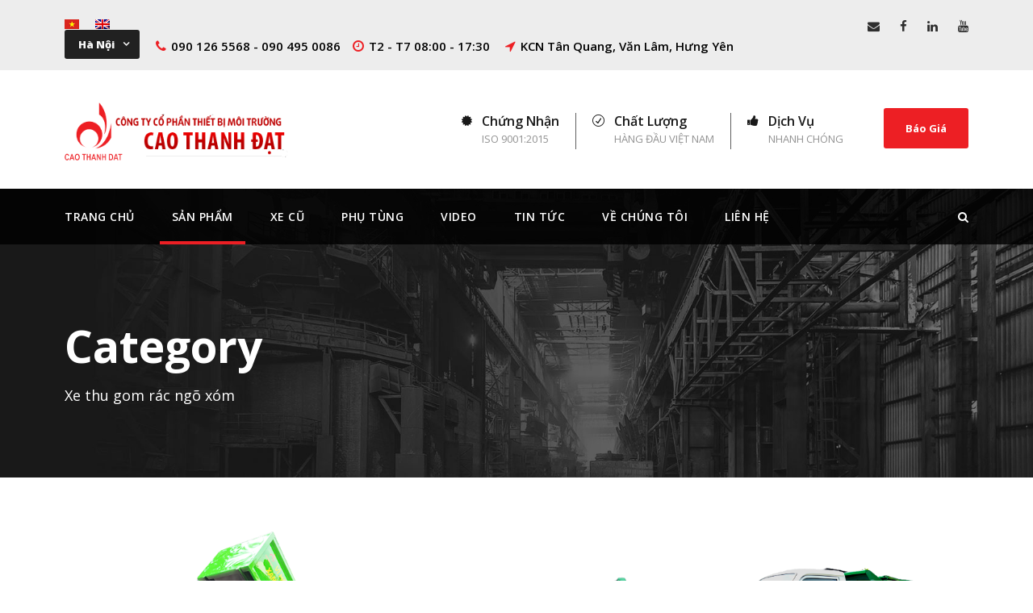

--- FILE ---
content_type: text/html; charset=UTF-8
request_url: https://caothanhdat.com/truck_category/xe-thu-gom-rac-ngo-xom/
body_size: 13985
content:
<!DOCTYPE html>
<html dir="ltr" lang="vi-VN"
	prefix="og: https://ogp.me/ns#"  class="no-js">
<head>
	<meta charset="UTF-8">
	<meta name="viewport" content="width=device-width, initial-scale=1">
	<link rel="profile" href="http://gmpg.org/xfn/11">
	<link rel="pingback" href="https://caothanhdat.com/xmlrpc.php">
	<title>Xe thu gom rác ngõ xóm - Cao Thanh Đạt</title>
<link rel="alternate" hreflang="vi" href="https://caothanhdat.com/truck_category/xe-thu-gom-rac-ngo-xom/" />
<link rel="alternate" hreflang="en" href="https://caothanhdat.com/truck_category/mini-garbage-collector/?lang=en" />

		<!-- All in One SEO 4.2.9 - aioseo.com -->
		<meta name="robots" content="max-image-preview:large" />
		<link rel="canonical" href="https://caothanhdat.com/truck_category/xe-thu-gom-rac-ngo-xom/" />
		<meta name="generator" content="All in One SEO (AIOSEO) 4.2.9 " />
		<script type="application/ld+json" class="aioseo-schema">
			{"@context":"https:\/\/schema.org","@graph":[{"@type":"BreadcrumbList","@id":"https:\/\/caothanhdat.com\/truck_category\/xe-thu-gom-rac-ngo-xom\/#breadcrumblist","itemListElement":[{"@type":"ListItem","@id":"https:\/\/caothanhdat.com\/#listItem","position":1,"item":{"@type":"WebPage","@id":"https:\/\/caothanhdat.com\/","name":"Home","description":"Ch\u00fang t\u00f4i l\u00e0 \u0111\u01a1n v\u1ecb s\u1ea3n xu\u1ea5t th\u00f9ng chuy\u00ean d\u00f9ng h\u00e0ng \u0111\u1ea7u Vi\u1ec7t Nam. C\u00e1c d\u00f2ng s\u1ea3n ph\u1ea9m v\u00e0 d\u1ecbch v\u1ee5 c\u1ee7a ch\u00fang t\u00f4i v\u1edbi \u01b0u ti\u00ean h\u00e0ng \u0111\u1ea7u l\u00e0 ph\u00f9 h\u1ee3p v\u1edbi \u0111i\u1ec1u ki\u1ec7n l\u00e0m vi\u1ec7c c\u1ee7a kh\u00e1ch h\u00e0ng, mang l\u1ea1i th\u00e0nh c\u00f4ng cho kh\u00e1ch h\u00e0ng l\u00e0 m\u1ee5c ti\u00eau c\u1ee7a Cao Thanh \u0110\u1ea1t.","url":"https:\/\/caothanhdat.com\/"},"nextItem":"https:\/\/caothanhdat.com\/truck_category\/moi-truong\/#listItem"},{"@type":"ListItem","@id":"https:\/\/caothanhdat.com\/truck_category\/moi-truong\/#listItem","position":2,"item":{"@type":"WebPage","@id":"https:\/\/caothanhdat.com\/truck_category\/moi-truong\/","name":"M\u00f4i Tr\u01b0\u1eddng","url":"https:\/\/caothanhdat.com\/truck_category\/moi-truong\/"},"nextItem":"https:\/\/caothanhdat.com\/truck_category\/xe-thu-gom-rac-ngo-xom\/#listItem","previousItem":"https:\/\/caothanhdat.com\/#listItem"},{"@type":"ListItem","@id":"https:\/\/caothanhdat.com\/truck_category\/xe-thu-gom-rac-ngo-xom\/#listItem","position":3,"item":{"@type":"WebPage","@id":"https:\/\/caothanhdat.com\/truck_category\/xe-thu-gom-rac-ngo-xom\/","name":"Xe thu gom ra\u0301c ngo\u0303 xo\u0301m","url":"https:\/\/caothanhdat.com\/truck_category\/xe-thu-gom-rac-ngo-xom\/"},"previousItem":"https:\/\/caothanhdat.com\/truck_category\/moi-truong\/#listItem"}]},{"@type":"CollectionPage","@id":"https:\/\/caothanhdat.com\/truck_category\/xe-thu-gom-rac-ngo-xom\/#collectionpage","url":"https:\/\/caothanhdat.com\/truck_category\/xe-thu-gom-rac-ngo-xom\/","name":"Xe thu gom ra\u0301c ngo\u0303 xo\u0301m - Cao Thanh \u0110\u1ea1t","inLanguage":"vi-VN","isPartOf":{"@id":"https:\/\/caothanhdat.com\/#website"},"breadcrumb":{"@id":"https:\/\/caothanhdat.com\/truck_category\/xe-thu-gom-rac-ngo-xom\/#breadcrumblist"}},{"@type":"Organization","@id":"https:\/\/caothanhdat.com\/#organization","name":"Cao Thanh \u0110\u1ea1t","url":"https:\/\/caothanhdat.com\/"},{"@type":"WebSite","@id":"https:\/\/caothanhdat.com\/#website","url":"https:\/\/caothanhdat.com\/","name":"Cao Thanh \u0110\u1ea1t","description":"Nh\u00e0 s\u1ea3n xu\u1ea5t xe chuy\u00ean d\u00f9ng","inLanguage":"vi-VN","publisher":{"@id":"https:\/\/caothanhdat.com\/#organization"}}]}
		</script>
		<!-- All in One SEO -->

<link rel='dns-prefetch' href='//www.google.com' />
<link rel='dns-prefetch' href='//fonts.googleapis.com' />
<link rel='dns-prefetch' href='//s.w.org' />
<link rel="alternate" type="application/rss+xml" title="Cao Thanh Đạt &raquo; Feed" href="https://caothanhdat.com/feed/" />
<link rel="alternate" type="application/rss+xml" title="Cao Thanh Đạt &raquo; Comments Feed" href="https://caothanhdat.com/comments/feed/" />
<link rel="alternate" type="application/rss+xml" title="Cao Thanh Đạt &raquo; Xe thu gom rác ngõ xóm Portfolio Category Feed" href="https://caothanhdat.com/truck_category/xe-thu-gom-rac-ngo-xom/feed/" />
		<!-- This site uses the Google Analytics by MonsterInsights plugin v8.9.1 - Using Analytics tracking - https://www.monsterinsights.com/ -->
							<script
				src="//www.googletagmanager.com/gtag/js?id=G-EPCY0QBWB3"  data-cfasync="false" data-wpfc-render="false" type="text/javascript" async></script>
			<script data-cfasync="false" data-wpfc-render="false" type="text/javascript">
				var mi_version = '8.9.1';
				var mi_track_user = true;
				var mi_no_track_reason = '';
				
								var disableStrs = [
										'ga-disable-G-EPCY0QBWB3',
															'ga-disable-UA-167310369-1',
									];

				/* Function to detect opted out users */
				function __gtagTrackerIsOptedOut() {
					for (var index = 0; index < disableStrs.length; index++) {
						if (document.cookie.indexOf(disableStrs[index] + '=true') > -1) {
							return true;
						}
					}

					return false;
				}

				/* Disable tracking if the opt-out cookie exists. */
				if (__gtagTrackerIsOptedOut()) {
					for (var index = 0; index < disableStrs.length; index++) {
						window[disableStrs[index]] = true;
					}
				}

				/* Opt-out function */
				function __gtagTrackerOptout() {
					for (var index = 0; index < disableStrs.length; index++) {
						document.cookie = disableStrs[index] + '=true; expires=Thu, 31 Dec 2099 23:59:59 UTC; path=/';
						window[disableStrs[index]] = true;
					}
				}

				if ('undefined' === typeof gaOptout) {
					function gaOptout() {
						__gtagTrackerOptout();
					}
				}
								window.dataLayer = window.dataLayer || [];

				window.MonsterInsightsDualTracker = {
					helpers: {},
					trackers: {},
				};
				if (mi_track_user) {
					function __gtagDataLayer() {
						dataLayer.push(arguments);
					}

					function __gtagTracker(type, name, parameters) {
						if (!parameters) {
							parameters = {};
						}

						if (parameters.send_to) {
							__gtagDataLayer.apply(null, arguments);
							return;
						}

						if (type === 'event') {
														parameters.send_to = monsterinsights_frontend.v4_id;
							var hookName = name;
							if (typeof parameters['event_category'] !== 'undefined') {
								hookName = parameters['event_category'] + ':' + name;
							}

							if (typeof MonsterInsightsDualTracker.trackers[hookName] !== 'undefined') {
								MonsterInsightsDualTracker.trackers[hookName](parameters);
							} else {
								__gtagDataLayer('event', name, parameters);
							}
							
														parameters.send_to = monsterinsights_frontend.ua;
							__gtagDataLayer(type, name, parameters);
													} else {
							__gtagDataLayer.apply(null, arguments);
						}
					}

					__gtagTracker('js', new Date());
					__gtagTracker('set', {
						'developer_id.dZGIzZG': true,
											});
										__gtagTracker('config', 'G-EPCY0QBWB3', {"forceSSL":"true","link_attribution":"true"} );
															__gtagTracker('config', 'UA-167310369-1', {"forceSSL":"true","link_attribution":"true"} );
										window.gtag = __gtagTracker;										(function () {
						/* https://developers.google.com/analytics/devguides/collection/analyticsjs/ */
						/* ga and __gaTracker compatibility shim. */
						var noopfn = function () {
							return null;
						};
						var newtracker = function () {
							return new Tracker();
						};
						var Tracker = function () {
							return null;
						};
						var p = Tracker.prototype;
						p.get = noopfn;
						p.set = noopfn;
						p.send = function () {
							var args = Array.prototype.slice.call(arguments);
							args.unshift('send');
							__gaTracker.apply(null, args);
						};
						var __gaTracker = function () {
							var len = arguments.length;
							if (len === 0) {
								return;
							}
							var f = arguments[len - 1];
							if (typeof f !== 'object' || f === null || typeof f.hitCallback !== 'function') {
								if ('send' === arguments[0]) {
									var hitConverted, hitObject = false, action;
									if ('event' === arguments[1]) {
										if ('undefined' !== typeof arguments[3]) {
											hitObject = {
												'eventAction': arguments[3],
												'eventCategory': arguments[2],
												'eventLabel': arguments[4],
												'value': arguments[5] ? arguments[5] : 1,
											}
										}
									}
									if ('pageview' === arguments[1]) {
										if ('undefined' !== typeof arguments[2]) {
											hitObject = {
												'eventAction': 'page_view',
												'page_path': arguments[2],
											}
										}
									}
									if (typeof arguments[2] === 'object') {
										hitObject = arguments[2];
									}
									if (typeof arguments[5] === 'object') {
										Object.assign(hitObject, arguments[5]);
									}
									if ('undefined' !== typeof arguments[1].hitType) {
										hitObject = arguments[1];
										if ('pageview' === hitObject.hitType) {
											hitObject.eventAction = 'page_view';
										}
									}
									if (hitObject) {
										action = 'timing' === arguments[1].hitType ? 'timing_complete' : hitObject.eventAction;
										hitConverted = mapArgs(hitObject);
										__gtagTracker('event', action, hitConverted);
									}
								}
								return;
							}

							function mapArgs(args) {
								var arg, hit = {};
								var gaMap = {
									'eventCategory': 'event_category',
									'eventAction': 'event_action',
									'eventLabel': 'event_label',
									'eventValue': 'event_value',
									'nonInteraction': 'non_interaction',
									'timingCategory': 'event_category',
									'timingVar': 'name',
									'timingValue': 'value',
									'timingLabel': 'event_label',
									'page': 'page_path',
									'location': 'page_location',
									'title': 'page_title',
								};
								for (arg in args) {
																		if (!(!args.hasOwnProperty(arg) || !gaMap.hasOwnProperty(arg))) {
										hit[gaMap[arg]] = args[arg];
									} else {
										hit[arg] = args[arg];
									}
								}
								return hit;
							}

							try {
								f.hitCallback();
							} catch (ex) {
							}
						};
						__gaTracker.create = newtracker;
						__gaTracker.getByName = newtracker;
						__gaTracker.getAll = function () {
							return [];
						};
						__gaTracker.remove = noopfn;
						__gaTracker.loaded = true;
						window['__gaTracker'] = __gaTracker;
					})();
									} else {
										console.log("");
					(function () {
						function __gtagTracker() {
							return null;
						}

						window['__gtagTracker'] = __gtagTracker;
						window['gtag'] = __gtagTracker;
					})();
									}
			</script>
				<!-- / Google Analytics by MonsterInsights -->
		<script type="text/javascript">
window._wpemojiSettings = {"baseUrl":"https:\/\/s.w.org\/images\/core\/emoji\/14.0.0\/72x72\/","ext":".png","svgUrl":"https:\/\/s.w.org\/images\/core\/emoji\/14.0.0\/svg\/","svgExt":".svg","source":{"concatemoji":"https:\/\/caothanhdat.com\/wp-includes\/js\/wp-emoji-release.min.js?ver=6.0.3"}};
/*! This file is auto-generated */
!function(e,a,t){var n,r,o,i=a.createElement("canvas"),p=i.getContext&&i.getContext("2d");function s(e,t){var a=String.fromCharCode,e=(p.clearRect(0,0,i.width,i.height),p.fillText(a.apply(this,e),0,0),i.toDataURL());return p.clearRect(0,0,i.width,i.height),p.fillText(a.apply(this,t),0,0),e===i.toDataURL()}function c(e){var t=a.createElement("script");t.src=e,t.defer=t.type="text/javascript",a.getElementsByTagName("head")[0].appendChild(t)}for(o=Array("flag","emoji"),t.supports={everything:!0,everythingExceptFlag:!0},r=0;r<o.length;r++)t.supports[o[r]]=function(e){if(!p||!p.fillText)return!1;switch(p.textBaseline="top",p.font="600 32px Arial",e){case"flag":return s([127987,65039,8205,9895,65039],[127987,65039,8203,9895,65039])?!1:!s([55356,56826,55356,56819],[55356,56826,8203,55356,56819])&&!s([55356,57332,56128,56423,56128,56418,56128,56421,56128,56430,56128,56423,56128,56447],[55356,57332,8203,56128,56423,8203,56128,56418,8203,56128,56421,8203,56128,56430,8203,56128,56423,8203,56128,56447]);case"emoji":return!s([129777,127995,8205,129778,127999],[129777,127995,8203,129778,127999])}return!1}(o[r]),t.supports.everything=t.supports.everything&&t.supports[o[r]],"flag"!==o[r]&&(t.supports.everythingExceptFlag=t.supports.everythingExceptFlag&&t.supports[o[r]]);t.supports.everythingExceptFlag=t.supports.everythingExceptFlag&&!t.supports.flag,t.DOMReady=!1,t.readyCallback=function(){t.DOMReady=!0},t.supports.everything||(n=function(){t.readyCallback()},a.addEventListener?(a.addEventListener("DOMContentLoaded",n,!1),e.addEventListener("load",n,!1)):(e.attachEvent("onload",n),a.attachEvent("onreadystatechange",function(){"complete"===a.readyState&&t.readyCallback()})),(e=t.source||{}).concatemoji?c(e.concatemoji):e.wpemoji&&e.twemoji&&(c(e.twemoji),c(e.wpemoji)))}(window,document,window._wpemojiSettings);
</script>
<style type="text/css">
img.wp-smiley,
img.emoji {
	display: inline !important;
	border: none !important;
	box-shadow: none !important;
	height: 1em !important;
	width: 1em !important;
	margin: 0 0.07em !important;
	vertical-align: -0.1em !important;
	background: none !important;
	padding: 0 !important;
}
</style>
	<link rel='stylesheet' id='wp-block-library-css'  href='https://caothanhdat.com/wp-includes/css/dist/block-library/style.min.css?ver=6.0.3' type='text/css' media='all' />
<link rel='stylesheet' id='wc-blocks-vendors-style-css'  href='https://caothanhdat.com/wp-content/plugins/woocommerce/packages/woocommerce-blocks/build/wc-blocks-vendors-style.css?ver=8.7.5' type='text/css' media='all' />
<link rel='stylesheet' id='wc-blocks-style-css'  href='https://caothanhdat.com/wp-content/plugins/woocommerce/packages/woocommerce-blocks/build/wc-blocks-style.css?ver=8.7.5' type='text/css' media='all' />
<style id='global-styles-inline-css' type='text/css'>
body{--wp--preset--color--black: #000000;--wp--preset--color--cyan-bluish-gray: #abb8c3;--wp--preset--color--white: #ffffff;--wp--preset--color--pale-pink: #f78da7;--wp--preset--color--vivid-red: #cf2e2e;--wp--preset--color--luminous-vivid-orange: #ff6900;--wp--preset--color--luminous-vivid-amber: #fcb900;--wp--preset--color--light-green-cyan: #7bdcb5;--wp--preset--color--vivid-green-cyan: #00d084;--wp--preset--color--pale-cyan-blue: #8ed1fc;--wp--preset--color--vivid-cyan-blue: #0693e3;--wp--preset--color--vivid-purple: #9b51e0;--wp--preset--gradient--vivid-cyan-blue-to-vivid-purple: linear-gradient(135deg,rgba(6,147,227,1) 0%,rgb(155,81,224) 100%);--wp--preset--gradient--light-green-cyan-to-vivid-green-cyan: linear-gradient(135deg,rgb(122,220,180) 0%,rgb(0,208,130) 100%);--wp--preset--gradient--luminous-vivid-amber-to-luminous-vivid-orange: linear-gradient(135deg,rgba(252,185,0,1) 0%,rgba(255,105,0,1) 100%);--wp--preset--gradient--luminous-vivid-orange-to-vivid-red: linear-gradient(135deg,rgba(255,105,0,1) 0%,rgb(207,46,46) 100%);--wp--preset--gradient--very-light-gray-to-cyan-bluish-gray: linear-gradient(135deg,rgb(238,238,238) 0%,rgb(169,184,195) 100%);--wp--preset--gradient--cool-to-warm-spectrum: linear-gradient(135deg,rgb(74,234,220) 0%,rgb(151,120,209) 20%,rgb(207,42,186) 40%,rgb(238,44,130) 60%,rgb(251,105,98) 80%,rgb(254,248,76) 100%);--wp--preset--gradient--blush-light-purple: linear-gradient(135deg,rgb(255,206,236) 0%,rgb(152,150,240) 100%);--wp--preset--gradient--blush-bordeaux: linear-gradient(135deg,rgb(254,205,165) 0%,rgb(254,45,45) 50%,rgb(107,0,62) 100%);--wp--preset--gradient--luminous-dusk: linear-gradient(135deg,rgb(255,203,112) 0%,rgb(199,81,192) 50%,rgb(65,88,208) 100%);--wp--preset--gradient--pale-ocean: linear-gradient(135deg,rgb(255,245,203) 0%,rgb(182,227,212) 50%,rgb(51,167,181) 100%);--wp--preset--gradient--electric-grass: linear-gradient(135deg,rgb(202,248,128) 0%,rgb(113,206,126) 100%);--wp--preset--gradient--midnight: linear-gradient(135deg,rgb(2,3,129) 0%,rgb(40,116,252) 100%);--wp--preset--duotone--dark-grayscale: url('#wp-duotone-dark-grayscale');--wp--preset--duotone--grayscale: url('#wp-duotone-grayscale');--wp--preset--duotone--purple-yellow: url('#wp-duotone-purple-yellow');--wp--preset--duotone--blue-red: url('#wp-duotone-blue-red');--wp--preset--duotone--midnight: url('#wp-duotone-midnight');--wp--preset--duotone--magenta-yellow: url('#wp-duotone-magenta-yellow');--wp--preset--duotone--purple-green: url('#wp-duotone-purple-green');--wp--preset--duotone--blue-orange: url('#wp-duotone-blue-orange');--wp--preset--font-size--small: 13px;--wp--preset--font-size--medium: 20px;--wp--preset--font-size--large: 36px;--wp--preset--font-size--x-large: 42px;}.has-black-color{color: var(--wp--preset--color--black) !important;}.has-cyan-bluish-gray-color{color: var(--wp--preset--color--cyan-bluish-gray) !important;}.has-white-color{color: var(--wp--preset--color--white) !important;}.has-pale-pink-color{color: var(--wp--preset--color--pale-pink) !important;}.has-vivid-red-color{color: var(--wp--preset--color--vivid-red) !important;}.has-luminous-vivid-orange-color{color: var(--wp--preset--color--luminous-vivid-orange) !important;}.has-luminous-vivid-amber-color{color: var(--wp--preset--color--luminous-vivid-amber) !important;}.has-light-green-cyan-color{color: var(--wp--preset--color--light-green-cyan) !important;}.has-vivid-green-cyan-color{color: var(--wp--preset--color--vivid-green-cyan) !important;}.has-pale-cyan-blue-color{color: var(--wp--preset--color--pale-cyan-blue) !important;}.has-vivid-cyan-blue-color{color: var(--wp--preset--color--vivid-cyan-blue) !important;}.has-vivid-purple-color{color: var(--wp--preset--color--vivid-purple) !important;}.has-black-background-color{background-color: var(--wp--preset--color--black) !important;}.has-cyan-bluish-gray-background-color{background-color: var(--wp--preset--color--cyan-bluish-gray) !important;}.has-white-background-color{background-color: var(--wp--preset--color--white) !important;}.has-pale-pink-background-color{background-color: var(--wp--preset--color--pale-pink) !important;}.has-vivid-red-background-color{background-color: var(--wp--preset--color--vivid-red) !important;}.has-luminous-vivid-orange-background-color{background-color: var(--wp--preset--color--luminous-vivid-orange) !important;}.has-luminous-vivid-amber-background-color{background-color: var(--wp--preset--color--luminous-vivid-amber) !important;}.has-light-green-cyan-background-color{background-color: var(--wp--preset--color--light-green-cyan) !important;}.has-vivid-green-cyan-background-color{background-color: var(--wp--preset--color--vivid-green-cyan) !important;}.has-pale-cyan-blue-background-color{background-color: var(--wp--preset--color--pale-cyan-blue) !important;}.has-vivid-cyan-blue-background-color{background-color: var(--wp--preset--color--vivid-cyan-blue) !important;}.has-vivid-purple-background-color{background-color: var(--wp--preset--color--vivid-purple) !important;}.has-black-border-color{border-color: var(--wp--preset--color--black) !important;}.has-cyan-bluish-gray-border-color{border-color: var(--wp--preset--color--cyan-bluish-gray) !important;}.has-white-border-color{border-color: var(--wp--preset--color--white) !important;}.has-pale-pink-border-color{border-color: var(--wp--preset--color--pale-pink) !important;}.has-vivid-red-border-color{border-color: var(--wp--preset--color--vivid-red) !important;}.has-luminous-vivid-orange-border-color{border-color: var(--wp--preset--color--luminous-vivid-orange) !important;}.has-luminous-vivid-amber-border-color{border-color: var(--wp--preset--color--luminous-vivid-amber) !important;}.has-light-green-cyan-border-color{border-color: var(--wp--preset--color--light-green-cyan) !important;}.has-vivid-green-cyan-border-color{border-color: var(--wp--preset--color--vivid-green-cyan) !important;}.has-pale-cyan-blue-border-color{border-color: var(--wp--preset--color--pale-cyan-blue) !important;}.has-vivid-cyan-blue-border-color{border-color: var(--wp--preset--color--vivid-cyan-blue) !important;}.has-vivid-purple-border-color{border-color: var(--wp--preset--color--vivid-purple) !important;}.has-vivid-cyan-blue-to-vivid-purple-gradient-background{background: var(--wp--preset--gradient--vivid-cyan-blue-to-vivid-purple) !important;}.has-light-green-cyan-to-vivid-green-cyan-gradient-background{background: var(--wp--preset--gradient--light-green-cyan-to-vivid-green-cyan) !important;}.has-luminous-vivid-amber-to-luminous-vivid-orange-gradient-background{background: var(--wp--preset--gradient--luminous-vivid-amber-to-luminous-vivid-orange) !important;}.has-luminous-vivid-orange-to-vivid-red-gradient-background{background: var(--wp--preset--gradient--luminous-vivid-orange-to-vivid-red) !important;}.has-very-light-gray-to-cyan-bluish-gray-gradient-background{background: var(--wp--preset--gradient--very-light-gray-to-cyan-bluish-gray) !important;}.has-cool-to-warm-spectrum-gradient-background{background: var(--wp--preset--gradient--cool-to-warm-spectrum) !important;}.has-blush-light-purple-gradient-background{background: var(--wp--preset--gradient--blush-light-purple) !important;}.has-blush-bordeaux-gradient-background{background: var(--wp--preset--gradient--blush-bordeaux) !important;}.has-luminous-dusk-gradient-background{background: var(--wp--preset--gradient--luminous-dusk) !important;}.has-pale-ocean-gradient-background{background: var(--wp--preset--gradient--pale-ocean) !important;}.has-electric-grass-gradient-background{background: var(--wp--preset--gradient--electric-grass) !important;}.has-midnight-gradient-background{background: var(--wp--preset--gradient--midnight) !important;}.has-small-font-size{font-size: var(--wp--preset--font-size--small) !important;}.has-medium-font-size{font-size: var(--wp--preset--font-size--medium) !important;}.has-large-font-size{font-size: var(--wp--preset--font-size--large) !important;}.has-x-large-font-size{font-size: var(--wp--preset--font-size--x-large) !important;}
</style>
<link rel='stylesheet' id='contact-form-7-css'  href='https://caothanhdat.com/wp-content/plugins/contact-form-7/includes/css/styles.css?ver=5.6.4' type='text/css' media='all' />
<link rel='stylesheet' id='gdlr-core-google-font-css'  href='https://fonts.googleapis.com/css?family=Open+Sans%3A300%2Cregular%2C500%2C600%2C700%2C800%2C300italic%2Citalic%2C500italic%2C600italic%2C700italic%2C800italic&#038;subset=cyrillic%2Ccyrillic-ext%2Cgreek%2Cgreek-ext%2Chebrew%2Clatin%2Clatin-ext%2Cvietnamese&#038;ver=6.0.3' type='text/css' media='all' />
<link rel='stylesheet' id='font-awesome-css'  href='https://caothanhdat.com/wp-content/plugins/goodlayers-core/plugins/fontawesome/font-awesome.css?ver=6.0.3' type='text/css' media='all' />
<link rel='stylesheet' id='elegant-font-css'  href='https://caothanhdat.com/wp-content/plugins/goodlayers-core/plugins/elegant/elegant-font.css?ver=6.0.3' type='text/css' media='all' />
<link rel='stylesheet' id='gdlr-core-plugin-css'  href='https://caothanhdat.com/wp-content/plugins/goodlayers-core/plugins/style.css?ver=1734278903' type='text/css' media='all' />
<link rel='stylesheet' id='gdlr-core-page-builder-css'  href='https://caothanhdat.com/wp-content/plugins/goodlayers-core/include/css/page-builder.css?ver=6.0.3' type='text/css' media='all' />
<link rel='stylesheet' id='woocommerce-layout-css'  href='https://caothanhdat.com/wp-content/plugins/woocommerce/assets/css/woocommerce-layout.css?ver=7.1.0' type='text/css' media='all' />
<link rel='stylesheet' id='woocommerce-smallscreen-css'  href='https://caothanhdat.com/wp-content/plugins/woocommerce/assets/css/woocommerce-smallscreen.css?ver=7.1.0' type='text/css' media='only screen and (max-width: 768px)' />
<link rel='stylesheet' id='woocommerce-general-css'  href='https://caothanhdat.com/wp-content/plugins/woocommerce/assets/css/woocommerce.css?ver=7.1.0' type='text/css' media='all' />
<style id='woocommerce-inline-inline-css' type='text/css'>
.woocommerce form .form-row .required { visibility: visible; }
</style>
<link rel='stylesheet' id='realfactory-style-core-css'  href='https://caothanhdat.com/wp-content/themes/realfactory/css/style-core.css?ver=6.0.3' type='text/css' media='all' />
<link rel='stylesheet' id='realfactory-custom-style-css'  href='https://caothanhdat.com/wp-content/uploads/rftr-style-custom.css?1734278903&#038;ver=6.0.3' type='text/css' media='all' />
<script type='text/javascript' src='https://caothanhdat.com/wp-content/plugins/google-analytics-for-wordpress/assets/js/frontend-gtag.min.js?ver=8.9.1' id='monsterinsights-frontend-script-js'></script>
<script data-cfasync="false" data-wpfc-render="false" type="text/javascript" id='monsterinsights-frontend-script-js-extra'>/* <![CDATA[ */
var monsterinsights_frontend = {"js_events_tracking":"true","download_extensions":"doc,pdf,ppt,zip,xls,docx,pptx,xlsx","inbound_paths":"[{\"path\":\"\\\/go\\\/\",\"label\":\"affiliate\"},{\"path\":\"\\\/recommend\\\/\",\"label\":\"affiliate\"}]","home_url":"https:\/\/caothanhdat.com","hash_tracking":"false","ua":"UA-167310369-1","v4_id":"G-EPCY0QBWB3"};/* ]]> */
</script>
<script type='text/javascript' src='https://caothanhdat.com/wp-includes/js/jquery/jquery.min.js?ver=3.6.0' id='jquery-core-js'></script>
<script type='text/javascript' src='https://caothanhdat.com/wp-includes/js/jquery/jquery-migrate.min.js?ver=3.3.2' id='jquery-migrate-js'></script>
<link rel="https://api.w.org/" href="https://caothanhdat.com/wp-json/" /><link rel="EditURI" type="application/rsd+xml" title="RSD" href="https://caothanhdat.com/xmlrpc.php?rsd" />
<link rel="wlwmanifest" type="application/wlwmanifest+xml" href="https://caothanhdat.com/wp-includes/wlwmanifest.xml" /> 
<meta name="generator" content="WordPress 6.0.3" />
<meta name="generator" content="WooCommerce 7.1.0" />
<meta name="generator" content="WPML ver:4.4.10 stt:1,57;" />
<!--[if lt IE 9]>
<script src="https://caothanhdat.com/wp-content/themes/realfactory/js/html5.js"></script>
<![endif]-->
	<noscript><style>.woocommerce-product-gallery{ opacity: 1 !important; }</style></noscript>
	<style type="text/css">.recentcomments a{display:inline !important;padding:0 !important;margin:0 !important;}</style><meta name="generator" content="Powered by Slider Revolution 6.6.2 - responsive, Mobile-Friendly Slider Plugin for WordPress with comfortable drag and drop interface." />
<link rel="icon" href="https://caothanhdat.com/wp-content/uploads/2020/05/cropped-caothanhdat-favicon-32x32.png" sizes="32x32" />
<link rel="icon" href="https://caothanhdat.com/wp-content/uploads/2020/05/cropped-caothanhdat-favicon-192x192.png" sizes="192x192" />
<link rel="apple-touch-icon" href="https://caothanhdat.com/wp-content/uploads/2020/05/cropped-caothanhdat-favicon-180x180.png" />
<meta name="msapplication-TileImage" content="https://caothanhdat.com/wp-content/uploads/2020/05/cropped-caothanhdat-favicon-270x270.png" />
<meta name="google-site-verification" content="J2fcj2JdkH5a_51vttJ18mu_gEPe41Yy1pJm7HlDvOA" />
<meta name="facebook-domain-verification" content="kkvq4w41w4f75h6542p7jhvlfa8wk9" />
<!-- Facebook Pixel Code -->
<script>
!function(f,b,e,v,n,t,s)
{if(f.fbq)return;n=f.fbq=function(){n.callMethod?
n.callMethod.apply(n,arguments):n.queue.push(arguments)};
if(!f._fbq)f._fbq=n;n.push=n;n.loaded=!0;n.version='2.0';
n.queue=[];t=b.createElement(e);t.async=!0;
t.src=v;s=b.getElementsByTagName(e)[0];
s.parentNode.insertBefore(t,s)}(window, document,'script',
'https://connect.facebook.net/en_US/fbevents.js');
fbq('init', '846340272653273');
fbq('track', 'PageView');
</script>
<noscript><img height="1" width="1" style="display:none"
src="https://www.facebook.com/tr?id=846340272653273&ev=PageView&noscript=1"
/></noscript>
<!-- End Facebook Pixel Code --><script>function setREVStartSize(e){
			//window.requestAnimationFrame(function() {
				window.RSIW = window.RSIW===undefined ? window.innerWidth : window.RSIW;
				window.RSIH = window.RSIH===undefined ? window.innerHeight : window.RSIH;
				try {
					var pw = document.getElementById(e.c).parentNode.offsetWidth,
						newh;
					pw = pw===0 || isNaN(pw) || (e.l=="fullwidth" || e.layout=="fullwidth") ? window.RSIW : pw;
					e.tabw = e.tabw===undefined ? 0 : parseInt(e.tabw);
					e.thumbw = e.thumbw===undefined ? 0 : parseInt(e.thumbw);
					e.tabh = e.tabh===undefined ? 0 : parseInt(e.tabh);
					e.thumbh = e.thumbh===undefined ? 0 : parseInt(e.thumbh);
					e.tabhide = e.tabhide===undefined ? 0 : parseInt(e.tabhide);
					e.thumbhide = e.thumbhide===undefined ? 0 : parseInt(e.thumbhide);
					e.mh = e.mh===undefined || e.mh=="" || e.mh==="auto" ? 0 : parseInt(e.mh,0);
					if(e.layout==="fullscreen" || e.l==="fullscreen")
						newh = Math.max(e.mh,window.RSIH);
					else{
						e.gw = Array.isArray(e.gw) ? e.gw : [e.gw];
						for (var i in e.rl) if (e.gw[i]===undefined || e.gw[i]===0) e.gw[i] = e.gw[i-1];
						e.gh = e.el===undefined || e.el==="" || (Array.isArray(e.el) && e.el.length==0)? e.gh : e.el;
						e.gh = Array.isArray(e.gh) ? e.gh : [e.gh];
						for (var i in e.rl) if (e.gh[i]===undefined || e.gh[i]===0) e.gh[i] = e.gh[i-1];
											
						var nl = new Array(e.rl.length),
							ix = 0,
							sl;
						e.tabw = e.tabhide>=pw ? 0 : e.tabw;
						e.thumbw = e.thumbhide>=pw ? 0 : e.thumbw;
						e.tabh = e.tabhide>=pw ? 0 : e.tabh;
						e.thumbh = e.thumbhide>=pw ? 0 : e.thumbh;
						for (var i in e.rl) nl[i] = e.rl[i]<window.RSIW ? 0 : e.rl[i];
						sl = nl[0];
						for (var i in nl) if (sl>nl[i] && nl[i]>0) { sl = nl[i]; ix=i;}
						var m = pw>(e.gw[ix]+e.tabw+e.thumbw) ? 1 : (pw-(e.tabw+e.thumbw)) / (e.gw[ix]);
						newh =  (e.gh[ix] * m) + (e.tabh + e.thumbh);
					}
					var el = document.getElementById(e.c);
					if (el!==null && el) el.style.height = newh+"px";
					el = document.getElementById(e.c+"_wrapper");
					if (el!==null && el) {
						el.style.height = newh+"px";
						el.style.display = "block";
					}
				} catch(e){
					console.log("Failure at Presize of Slider:" + e)
				}
			//});
		  };</script>
</head>

<body class="archive tax-portfolio_category term-xe-thu-gom-rac-ngo-xom term-121 theme-realfactory gdlr-core-body woocommerce-no-js realfactory-body realfactory-body-front realfactory-full gdlr-core-link-to-lightbox">
<div class="realfactory-mobile-header-wrap" ><div class="realfactory-top-bar" ><div class="realfactory-top-bar-background" ></div><div class="realfactory-top-bar-container clearfix realfactory-container " ><div class="realfactory-top-bar-left realfactory-item-pdlr"><span class="realfactory-custom-wpml-flag" ><span class="realfactory-custom-wpml-flag-item realfactory-language-code-vi" ><a href="https://caothanhdat.com/truck_category/xe-thu-gom-rac-ngo-xom/" ><img src="https://caothanhdat.com/wp-content/plugins/sitepress-multilingual-cms/res/flags/vi.png" alt="vi" width="18" height="12" /></a></span><span class="realfactory-custom-wpml-flag-item realfactory-language-code-en" ><a href="https://caothanhdat.com/truck_category/mini-garbage-collector/?lang=en" ><img src="https://caothanhdat.com/wp-content/plugins/sitepress-multilingual-cms/res/flags/en.png" alt="en" width="18" height="12" /></a></span></span><div class="gdlr-core-dropdown-tab gdlr-core-js clearfix" ><div class="gdlr-core-dropdown-tab-title" ><span class="gdlr-core-head">Hà Nội</span><div class="gdlr-core-dropdown-tab-head-wrap" ><div class="gdlr-core-dropdown-tab-head gdlr-core-active" data-index="0" >Hà Nội</div></div></div><div class="gdlr-core-dropdown-tab-content-wrap" ><div class="gdlr-core-dropdown-tab-content gdlr-core-active" data-index="0" >
 
<i class="fa fa-phone" style="font-size: 16px ;color: #ed1f24 ;margin-right: 6px ;"  ></i>090 126 5568 -  090 495 0086<i class="fa fa-clock-o" style="font-size: 16px ;color: #ed1f24 ;margin-left: 15px ;margin-right: 6px ;"  ></i>T2 - T7 08:00 - 17:30  <i class="fa fa-location-arrow" style="font-size: 16px ;color: #ed1f24 ;margin-left: 15px ;margin-right: 6px ;"  ></i>KCN Tân Quang, Văn Lâm, Hưng Yên
</div></div></div></div><div class="realfactory-top-bar-right realfactory-item-pdlr"><div class="realfactory-top-bar-right-social" ><a href="mailto:sales@caothanhdat.com" target="_blank" class="realfactory-top-bar-social-icon" title="email" ><i class="fa fa-envelope" ></i></a><a href="https://www.facebook.com/caothanhdatvn" target="_blank" class="realfactory-top-bar-social-icon" title="facebook" ><i class="fa fa-facebook" ></i></a><a href="https://www.linkedin.com/company/cao-thanh-dat-jsc" target="_blank" class="realfactory-top-bar-social-icon" title="linkedin" ><i class="fa fa-linkedin" ></i></a><a href="https://www.youtube.com/c/CaoThanhDat" target="_blank" class="realfactory-top-bar-social-icon" title="youtube" ><i class="fa fa-youtube" ></i></a></div></div></div></div><div class="realfactory-mobile-header realfactory-header-background realfactory-style-slide" id="realfactory-mobile-header" ><div class="realfactory-mobile-header-container realfactory-container" ><div class="realfactory-logo  realfactory-item-pdlr"><div class="realfactory-logo-inner"><a href="https://caothanhdat.com/" ><img src="https://caothanhdat.com/wp-content/uploads/2020/05/logo-caothanhdat.png" alt="" width="360" height="93" title="logo caothanhdat" /></a></div></div><div class="realfactory-mobile-menu-right" ><div class="realfactory-main-menu-search" id="realfactory-mobile-top-search" ><i class="fa fa-search" ></i></div><div class="realfactory-top-search-wrap" >
	<div class="realfactory-top-search-close" ></div>

	<div class="realfactory-top-search-row" >
		<div class="realfactory-top-search-cell" >
			<form role="search" method="get" class="search-form" action="https://caothanhdat.com/">
				<input type="text" class="search-field realfactory-title-font" placeholder="Search..." value="" name="s">
				<div class="realfactory-top-search-submit"><i class="fa fa-search" ></i></div>
				<input type="submit" class="search-submit" value="Search">
				<div class="realfactory-top-search-close"><i class="icon_close" ></i></div>
			</form>
		</div>
	</div>

</div>
<div class="realfactory-mobile-menu" ><a class="realfactory-mm-menu-button realfactory-mobile-menu-button realfactory-mobile-button-hamburger-with-border" href="#realfactory-mobile-menu"  ><i class="fa fa-bars" ></i></a><div class="realfactory-mm-menu-wrap realfactory-navigation-font" id="realfactory-mobile-menu" data-slide="right" ><ul id="menu-main-navigation" class="m-menu"><li class="menu-item menu-item-type-post_type menu-item-object-page menu-item-home menu-item-4800"><a href="https://caothanhdat.com/">Trang Chủ</a></li>
<li class="menu-item menu-item-type-custom menu-item-object-custom current-menu-ancestor menu-item-has-children menu-item-5041"><a href="/san-pham">Sản Phẩm</a>
<ul class="sub-menu">
	<li class="menu-item menu-item-type-custom menu-item-object-custom current-menu-ancestor current-menu-parent menu-item-has-children menu-item-5045"><a href="/xe-moi-truong">Xe môi trường</a>
	<ul class="sub-menu">
		<li class="menu-item menu-item-type-custom menu-item-object-custom menu-item-5050"><a href="/xe-cuon-ep-rac">Xe cuốn ép rác</a></li>
		<li class="menu-item menu-item-type-taxonomy menu-item-object-portfolio_category current-menu-item menu-item-7662"><a href="https://caothanhdat.com/truck_category/xe-thu-gom-rac-ngo-xom/" aria-current="page">Xe thu gom rác ngõ xóm</a></li>
		<li class="menu-item menu-item-type-custom menu-item-object-custom menu-item-5051"><a href="/xe-hooklift">Xe hooklift</a></li>
		<li class="menu-item menu-item-type-custom menu-item-object-custom menu-item-5052"><a href="/xe-cho-bun">Xe chở bùn</a></li>
		<li class="menu-item menu-item-type-custom menu-item-object-custom menu-item-5654"><a href="/xe-thong-cong">Xe thông cống</a></li>
		<li class="menu-item menu-item-type-custom menu-item-object-custom menu-item-6511"><a href="/xe-hut-chat-thai">Xe hút chất thải</a></li>
		<li class="menu-item menu-item-type-custom menu-item-object-custom menu-item-5653"><a href="/xe-hut-bui">Xe hút bụi</a></li>
		<li class="menu-item menu-item-type-custom menu-item-object-custom menu-item-5852"><a href="/xe-rua-duong">Xe rửa đường</a></li>
	</ul>
</li>
	<li class="menu-item menu-item-type-custom menu-item-object-custom menu-item-has-children menu-item-5656"><a href="/cuu-hoa-cuu-ho">Cứu hỏa, cứu hộ</a>
	<ul class="sub-menu">
		<li class="menu-item menu-item-type-custom menu-item-object-custom menu-item-5657"><a href="/xe-cuu-hoa">Xe cứu hỏa</a></li>
		<li class="menu-item menu-item-type-custom menu-item-object-custom menu-item-5655"><a href="/xe-cuu-ho">Xe cứu hộ</a></li>
	</ul>
</li>
	<li class="menu-item menu-item-type-custom menu-item-object-custom menu-item-has-children menu-item-6492"><a href="/xe-khac">Các loại xe khác</a>
	<ul class="sub-menu">
		<li class="menu-item menu-item-type-custom menu-item-object-custom menu-item-6503"><a href="/xe-quet-ham">Xe quét hầm</a></li>
		<li class="menu-item menu-item-type-custom menu-item-object-custom menu-item-8313"><a href="/xe-san-khau">Xe sân khấu</a></li>
		<li class="menu-item menu-item-type-custom menu-item-object-custom menu-item-6192"><a href="/xe-tu-do">Xe tự đổ</a></li>
	</ul>
</li>
</ul>
</li>
<li class="menu-item menu-item-type-post_type menu-item-object-page menu-item-5329"><a href="https://caothanhdat.com/xe-cu/">Xe Cũ</a></li>
<li class="menu-item menu-item-type-post_type menu-item-object-page menu-item-7901"><a href="https://caothanhdat.com/cua-hang/">PHỤ TÙNG</a></li>
<li class="menu-item menu-item-type-post_type menu-item-object-page menu-item-5748"><a href="https://caothanhdat.com/video/">Video</a></li>
<li class="menu-item menu-item-type-post_type menu-item-object-page menu-item-5339"><a href="https://caothanhdat.com/tin-tuc/">Tin Tức</a></li>
<li class="menu-item menu-item-type-post_type menu-item-object-page menu-item-4854"><a href="https://caothanhdat.com/about-us/">Về Chúng Tôi</a></li>
<li class="menu-item menu-item-type-post_type menu-item-object-page menu-item-4875"><a href="https://caothanhdat.com/contact/">Liên Hệ</a></li>
</ul></div></div></div></div></div></div><div class="realfactory-body-outer-wrapper ">
		<div class="realfactory-body-wrapper clearfix  realfactory-with-transparent-navigation realfactory-with-frame">
	<div class="realfactory-top-bar" ><div class="realfactory-top-bar-background" ></div><div class="realfactory-top-bar-container clearfix realfactory-container " ><div class="realfactory-top-bar-left realfactory-item-pdlr"><span class="realfactory-custom-wpml-flag" ><span class="realfactory-custom-wpml-flag-item realfactory-language-code-vi" ><a href="https://caothanhdat.com/truck_category/xe-thu-gom-rac-ngo-xom/" ><img src="https://caothanhdat.com/wp-content/plugins/sitepress-multilingual-cms/res/flags/vi.png" alt="vi" width="18" height="12" /></a></span><span class="realfactory-custom-wpml-flag-item realfactory-language-code-en" ><a href="https://caothanhdat.com/truck_category/mini-garbage-collector/?lang=en" ><img src="https://caothanhdat.com/wp-content/plugins/sitepress-multilingual-cms/res/flags/en.png" alt="en" width="18" height="12" /></a></span></span><div class="gdlr-core-dropdown-tab gdlr-core-js clearfix" ><div class="gdlr-core-dropdown-tab-title" ><span class="gdlr-core-head">Hà Nội</span><div class="gdlr-core-dropdown-tab-head-wrap" ><div class="gdlr-core-dropdown-tab-head gdlr-core-active" data-index="0" >Hà Nội</div></div></div><div class="gdlr-core-dropdown-tab-content-wrap" ><div class="gdlr-core-dropdown-tab-content gdlr-core-active" data-index="0" >
 
<i class="fa fa-phone" style="font-size: 16px ;color: #ed1f24 ;margin-right: 6px ;"  ></i>090 126 5568 -  090 495 0086<i class="fa fa-clock-o" style="font-size: 16px ;color: #ed1f24 ;margin-left: 15px ;margin-right: 6px ;"  ></i>T2 - T7 08:00 - 17:30  <i class="fa fa-location-arrow" style="font-size: 16px ;color: #ed1f24 ;margin-left: 15px ;margin-right: 6px ;"  ></i>KCN Tân Quang, Văn Lâm, Hưng Yên
</div></div></div></div><div class="realfactory-top-bar-right realfactory-item-pdlr"><div class="realfactory-top-bar-right-social" ><a href="mailto:sales@caothanhdat.com" target="_blank" class="realfactory-top-bar-social-icon" title="email" ><i class="fa fa-envelope" ></i></a><a href="https://www.facebook.com/caothanhdatvn" target="_blank" class="realfactory-top-bar-social-icon" title="facebook" ><i class="fa fa-facebook" ></i></a><a href="https://www.linkedin.com/company/cao-thanh-dat-jsc" target="_blank" class="realfactory-top-bar-social-icon" title="linkedin" ><i class="fa fa-linkedin" ></i></a><a href="https://www.youtube.com/c/CaoThanhDat" target="_blank" class="realfactory-top-bar-social-icon" title="youtube" ><i class="fa fa-youtube" ></i></a></div></div></div></div>	
<header class="realfactory-header-wrap realfactory-header-style-bar realfactory-header-background  realfactory-style-left" >
	<div class="realfactory-header-container clearfix  realfactory-container">
		<div class="realfactory-header-container-inner">
		<div class="realfactory-logo  realfactory-item-pdlr"><div class="realfactory-logo-inner"><a href="https://caothanhdat.com/" ><img src="https://caothanhdat.com/wp-content/uploads/2020/05/logo-caothanhdat.png" alt="" width="360" height="93" title="logo caothanhdat" /></a></div></div><div class="realfactory-logo-right-text realfactory-item-pdlr" ><div class="realfactory-logo-right-block" ><i class="realfactory-logo-right-block-icon fa fa-certificate" ></i><div class="realfactory-logo-right-block-content" ><div class="realfactory-logo-right-block-title realfactory-title-font" >Chứng Nhận</div><div class="realfactory-logo-right-block-caption realfactory-title-font" >ISO 9001:2015</div></div></div><div class="realfactory-logo-right-block" ><i class="realfactory-logo-right-block-icon icon_check_alt2" ></i><div class="realfactory-logo-right-block-content" ><div class="realfactory-logo-right-block-title realfactory-title-font" >Chất Lượng</div><div class="realfactory-logo-right-block-caption realfactory-title-font" >Hàng đầu Việt Nam</div></div></div><div class="realfactory-logo-right-block" ><i class="realfactory-logo-right-block-icon fa fa-thumbs-up" ></i><div class="realfactory-logo-right-block-content" ><div class="realfactory-logo-right-block-title realfactory-title-font" >Dịch Vụ</div><div class="realfactory-logo-right-block-caption realfactory-title-font" >Nhanh Chóng</div></div></div><a class="realfactory-header-right-button" href="/contact" target="_self" >Báo Giá</a></div>		</div>
	</div>
</header><!-- header -->
<div class="realfactory-navigation-bar-wrap  realfactory-style-transparent realfactory-sticky-navigation realfactory-sticky-navigation-height realfactory-style-left  realfactory-style-fixed realfactory-without-placeholder" >
	<div class="realfactory-navigation-background" ></div>
	<div class="realfactory-navigation-container clearfix  realfactory-container">
				<div class="realfactory-navigation realfactory-item-pdlr clearfix " >
		<div class="realfactory-main-menu" id="realfactory-main-menu" ><ul id="menu-main-navigation-1" class="sf-menu"><li  class="menu-item menu-item-type-post_type menu-item-object-page menu-item-home menu-item-4800 realfactory-normal-menu"><a href="https://caothanhdat.com/">Trang Chủ</a></li>
<li  class="menu-item menu-item-type-custom menu-item-object-custom current-menu-ancestor menu-item-has-children menu-item-5041 realfactory-mega-menu"><a href="/san-pham" class="sf-with-ul-pre">Sản Phẩm</a><div class="sf-mega sf-mega-full">
<ul class="sub-menu">
	<li  class="menu-item menu-item-type-custom menu-item-object-custom current-menu-ancestor current-menu-parent menu-item-has-children menu-item-5045" data-size="20"><a href="/xe-moi-truong" class="sf-with-ul-pre">Xe môi trường</a><div class="realfactory-mega-menu-section-content"><img src="/wp-content/uploads/2024/11/xe-ep-rac.png" alt=""></div>
	<ul class="sub-menu">
		<li  class="menu-item menu-item-type-custom menu-item-object-custom menu-item-5050"><a href="/xe-cuon-ep-rac">Xe cuốn ép rác</a></li>
		<li  class="menu-item menu-item-type-taxonomy menu-item-object-portfolio_category current-menu-item menu-item-7662"><a href="https://caothanhdat.com/truck_category/xe-thu-gom-rac-ngo-xom/">Xe thu gom rác ngõ xóm</a></li>
		<li  class="menu-item menu-item-type-custom menu-item-object-custom menu-item-5051"><a href="/xe-hooklift">Xe hooklift</a></li>
		<li  class="menu-item menu-item-type-custom menu-item-object-custom menu-item-5052"><a href="/xe-cho-bun">Xe chở bùn</a></li>
		<li  class="menu-item menu-item-type-custom menu-item-object-custom menu-item-5654"><a href="/xe-thong-cong">Xe thông cống</a></li>
		<li  class="menu-item menu-item-type-custom menu-item-object-custom menu-item-6511"><a href="/xe-hut-chat-thai">Xe hút chất thải</a></li>
		<li  class="menu-item menu-item-type-custom menu-item-object-custom menu-item-5653"><a href="/xe-hut-bui">Xe hút bụi</a></li>
		<li  class="menu-item menu-item-type-custom menu-item-object-custom menu-item-5852"><a href="/xe-rua-duong">Xe rửa đường</a></li>
	</ul>
</li>
	<li  class="menu-item menu-item-type-custom menu-item-object-custom menu-item-has-children menu-item-5656" data-size="20"><a href="/cuu-hoa-cuu-ho" class="sf-with-ul-pre">Cứu hỏa, cứu hộ</a><div class="realfactory-mega-menu-section-content"><img src="/wp-content/uploads/2020/07/xe-cuu-hoa-mega-menu-2.png" alt=""></div>
	<ul class="sub-menu">
		<li  class="menu-item menu-item-type-custom menu-item-object-custom menu-item-5657"><a href="/xe-cuu-hoa">Xe cứu hỏa</a></li>
		<li  class="menu-item menu-item-type-custom menu-item-object-custom menu-item-5655"><a href="/xe-cuu-ho">Xe cứu hộ</a></li>
	</ul>
</li>
	<li  class="menu-item menu-item-type-custom menu-item-object-custom menu-item-has-children menu-item-6492" data-size="20"><a href="/xe-khac" class="sf-with-ul-pre">Các loại xe khác</a><div class="realfactory-mega-menu-section-content"><img src="/wp-content/uploads/2020/12/xe-quet-ham-menu.png" alt=""></div>
	<ul class="sub-menu">
		<li  class="menu-item menu-item-type-custom menu-item-object-custom menu-item-6503"><a href="/xe-quet-ham">Xe quét hầm</a></li>
		<li  class="menu-item menu-item-type-custom menu-item-object-custom menu-item-8313"><a href="/xe-san-khau">Xe sân khấu</a></li>
		<li  class="menu-item menu-item-type-custom menu-item-object-custom menu-item-6192"><a href="/xe-tu-do">Xe tự đổ</a></li>
	</ul>
</li>
</ul>
</div></li>
<li  class="menu-item menu-item-type-post_type menu-item-object-page menu-item-5329 realfactory-normal-menu"><a href="https://caothanhdat.com/xe-cu/">Xe Cũ</a></li>
<li  class="menu-item menu-item-type-post_type menu-item-object-page menu-item-7901 realfactory-normal-menu"><a href="https://caothanhdat.com/cua-hang/">PHỤ TÙNG</a></li>
<li  class="menu-item menu-item-type-post_type menu-item-object-page menu-item-5748 realfactory-normal-menu"><a href="https://caothanhdat.com/video/">Video</a></li>
<li  class="menu-item menu-item-type-post_type menu-item-object-page menu-item-5339 realfactory-normal-menu"><a href="https://caothanhdat.com/tin-tuc/">Tin Tức</a></li>
<li  class="menu-item menu-item-type-post_type menu-item-object-page menu-item-4854 realfactory-normal-menu"><a href="https://caothanhdat.com/about-us/">Về Chúng Tôi</a></li>
<li  class="menu-item menu-item-type-post_type menu-item-object-page menu-item-4875 realfactory-normal-menu"><a href="https://caothanhdat.com/contact/">Liên Hệ</a></li>
</ul><div class="realfactory-navigation-slide-bar" id="realfactory-navigation-slide-bar" ></div></div><div class="realfactory-main-menu-right-wrap clearfix " ><div class="realfactory-main-menu-search" id="realfactory-top-search" ><i class="fa fa-search" ></i></div><div class="realfactory-top-search-wrap" >
	<div class="realfactory-top-search-close" ></div>

	<div class="realfactory-top-search-row" >
		<div class="realfactory-top-search-cell" >
			<form role="search" method="get" class="search-form" action="https://caothanhdat.com/">
				<input type="text" class="search-field realfactory-title-font" placeholder="Search..." value="" name="s">
				<div class="realfactory-top-search-submit"><i class="fa fa-search" ></i></div>
				<input type="submit" class="search-submit" value="Search">
				<div class="realfactory-top-search-close"><i class="icon_close" ></i></div>
			</form>
		</div>
	</div>

</div>
</div>		</div><!-- realfactory-navigation -->

	</div><!-- realfactory-header-container -->
</div><!-- realfactory-navigation-bar-wrap --><div class="realfactory-page-title-wrap  realfactory-style-custom realfactory-left-align" ><div class="realfactory-header-transparent-substitute" ></div><div class="realfactory-page-title-overlay"  ></div><div class="realfactory-page-title-container realfactory-container" ><div class="realfactory-page-title-content realfactory-item-pdlr"  ><h3 class="realfactory-page-title"  >Category</h3><div class="realfactory-page-caption"  >Xe thu gom rác ngõ xóm</div></div></div></div>	<div class="realfactory-page-wrapper" id="realfactory-page-wrapper" ><div class="realfactory-content-container realfactory-container"><div class=" realfactory-sidebar-wrap clearfix realfactory-line-height-0 realfactory-sidebar-style-none" ><div class=" realfactory-sidebar-center realfactory-column-60 realfactory-line-height" ><div class="realfactory-content-area" ><div class="gdlr-core-portfolio-item gdlr-core-item-pdb clearfix  gdlr-core-portfolio-item-style-grid"  ><div class="gdlr-core-portfolio-item-holder gdlr-core-js-2 clearfix" data-layout="fitrows" ><div class="gdlr-core-item-list  gdlr-core-item-pdlr gdlr-core-column-20 gdlr-core-column-first" ><div class="gdlr-core-portfolio-grid  gdlr-core-left-align gdlr-core-style-normal"  ><div class="gdlr-core-portfolio-thumbnail gdlr-core-media-image  gdlr-core-style-title-icon"  ><div class="gdlr-core-portfolio-thumbnail-image-wrap  gdlr-core-zoom-on-hover" ><img src="https://caothanhdat.com/wp-content/uploads/2021/11/o-to-cho-rac-thaco-800A-2.png" alt="" width="487" height="365" title="o to cho rac thaco 800A-2" /><span class="gdlr-core-image-overlay  gdlr-core-portfolio-overlay gdlr-core-image-overlay-center-icon gdlr-core-js"  ><span class="gdlr-core-image-overlay-content" ><span class="gdlr-core-portfolio-title gdlr-core-title-font "  ><a href="https://caothanhdat.com/truck/xe-thu-gom-ngo-xom-towner-800a-cabin-xanh-thung-do-ben/" >XE THU GOM NGÕ XÓM TOWNER 800A-CABIN XANH-THÙNG ĐỔ BEN</a></span><span class="gdlr-core-portfolio-icon-wrap" ><a  class="gdlr-core-ilightbox gdlr-core-js " href="https://caothanhdat.com/wp-content/uploads/2021/11/o-to-cho-rac-thaco-800A-2.png" data-ilightbox-group="gdlr-core-img-group-1" data-type="image" ><i class="gdlr-core-portfolio-icon icon_zoom-in_alt" ></i></a></span></span></span></div></div><div class="gdlr-core-portfolio-content-wrap gdlr-core-skin-divider" ><h3 class="gdlr-core-portfolio-title gdlr-core-skin-title"  ><a href="https://caothanhdat.com/truck/xe-thu-gom-ngo-xom-towner-800a-cabin-xanh-thung-do-ben/" >XE THU GOM NGÕ XÓM TOWNER 800A-CABIN XANH-THÙNG ĐỔ BEN</a></h3><div class="gdlr-core-portfolio-content" >Model: THACO TOWNER800A/CTĐ-CR; Tổng tải: 1870 kg, Thể tích: 2.2 khối</div></div></div></div><div class="gdlr-core-item-list  gdlr-core-item-pdlr gdlr-core-column-20" ><div class="gdlr-core-portfolio-grid  gdlr-core-left-align gdlr-core-style-normal"  ><div class="gdlr-core-portfolio-thumbnail gdlr-core-media-image  gdlr-core-style-title-icon"  ><div class="gdlr-core-portfolio-thumbnail-image-wrap  gdlr-core-zoom-on-hover" ><img src="https://caothanhdat.com/wp-content/uploads/2021/05/xe-ep-rac-thaco-800A-1.png" alt="" width="500" height="375" title="xe ep rac thaco 800A-1" /><span class="gdlr-core-image-overlay  gdlr-core-portfolio-overlay gdlr-core-image-overlay-center-icon gdlr-core-js"  ><span class="gdlr-core-image-overlay-content" ><span class="gdlr-core-portfolio-title gdlr-core-title-font "  ><a href="https://caothanhdat.com/truck/xe-ep-rac-thaco-towner-800a-2-khoi/" >XE ÉP RÁC THACO TOWNER 800A 2 KHỐI</a></span><span class="gdlr-core-portfolio-icon-wrap" ><a  class="gdlr-core-ilightbox gdlr-core-js " href="https://caothanhdat.com/wp-content/uploads/2021/05/xe-ep-rac-thaco-800A-1.png" data-ilightbox-group="gdlr-core-img-group-1" data-type="image" ><i class="gdlr-core-portfolio-icon icon_zoom-in_alt" ></i></a></span></span></span></div></div><div class="gdlr-core-portfolio-content-wrap gdlr-core-skin-divider" ><h3 class="gdlr-core-portfolio-title gdlr-core-skin-title"  ><a href="https://caothanhdat.com/truck/xe-ep-rac-thaco-towner-800a-2-khoi/" >XE ÉP RÁC THACO TOWNER 800A 2 KHỐI</a></h3><div class="gdlr-core-portfolio-content" >MODEL: THACO TOWNER 800A/CTĐ-ER; Tổng tải trọng: 1870kg; Thể tích chở: 2 khối</div></div></div></div><div class="gdlr-core-item-list  gdlr-core-item-pdlr gdlr-core-column-20" ><div class="gdlr-core-portfolio-grid  gdlr-core-left-align gdlr-core-style-normal"  ><div class="gdlr-core-portfolio-thumbnail gdlr-core-media-image  gdlr-core-style-title-icon"  ><div class="gdlr-core-portfolio-thumbnail-image-wrap  gdlr-core-zoom-on-hover" ><img src="https://caothanhdat.com/wp-content/uploads/2021/05/Xe-thu-gom-rac-ngo-xom-thaco-towner-800-6.png" alt="" width="500" height="375" title="Xe thu gom rac ngo xom thaco towner 800-6" /><span class="gdlr-core-image-overlay  gdlr-core-portfolio-overlay gdlr-core-image-overlay-center-icon gdlr-core-js"  ><span class="gdlr-core-image-overlay-content" ><span class="gdlr-core-portfolio-title gdlr-core-title-font "  ><a href="https://caothanhdat.com/truck/xe-thu-gom-ngo-xom-towner-800a/" >XE THU GOM NGÕ XÓM TOWNER 800A</a></span><span class="gdlr-core-portfolio-icon-wrap" ><a  class="gdlr-core-ilightbox gdlr-core-js " href="https://caothanhdat.com/wp-content/uploads/2021/05/Xe-thu-gom-rac-ngo-xom-thaco-towner-800-6.png" data-ilightbox-group="gdlr-core-img-group-1" data-type="image" ><i class="gdlr-core-portfolio-icon icon_zoom-in_alt" ></i></a></span></span></span></div></div><div class="gdlr-core-portfolio-content-wrap gdlr-core-skin-divider" ><h3 class="gdlr-core-portfolio-title gdlr-core-skin-title"  ><a href="https://caothanhdat.com/truck/xe-thu-gom-ngo-xom-towner-800a/" >XE THU GOM NGÕ XÓM TOWNER 800A</a></h3><div class="gdlr-core-portfolio-content" >Model: THACO TOWNER800A/CTĐ-CR; Tổng tải: 1870 kg, Thể tích: 2 khối</div></div></div></div><div class="gdlr-core-item-list  gdlr-core-item-pdlr gdlr-core-column-20 gdlr-core-column-first" ><div class="gdlr-core-portfolio-grid  gdlr-core-left-align gdlr-core-style-normal"  ><div class="gdlr-core-portfolio-thumbnail gdlr-core-media-image  gdlr-core-style-title-icon"  ><div class="gdlr-core-portfolio-thumbnail-image-wrap  gdlr-core-zoom-on-hover" ><img src="https://caothanhdat.com/wp-content/uploads/2020/12/xe-ba-banh-thu-gom-rac-500-lit-chay-xang-2.png" alt="" width="577" height="385" title="xe ba banh thu gom rac 500 lit chay xang -2" /><span class="gdlr-core-image-overlay  gdlr-core-portfolio-overlay gdlr-core-image-overlay-center-icon gdlr-core-js"  ><span class="gdlr-core-image-overlay-content" ><span class="gdlr-core-portfolio-title gdlr-core-title-font "  ><a href="https://caothanhdat.com/truck/xe-thu-gom-rac-3-banh-500-lit/" >XE THU GOM RÁC 3 BÁNH 500 LÍT</a></span><span class="gdlr-core-portfolio-icon-wrap" ><a  class="gdlr-core-ilightbox gdlr-core-js " href="https://caothanhdat.com/wp-content/uploads/2020/12/xe-ba-banh-thu-gom-rac-500-lit-chay-xang-2.png" data-ilightbox-group="gdlr-core-img-group-1" data-type="image" ><i class="gdlr-core-portfolio-icon icon_zoom-in_alt" ></i></a></span></span></span></div></div><div class="gdlr-core-portfolio-content-wrap gdlr-core-skin-divider" ><h3 class="gdlr-core-portfolio-title gdlr-core-skin-title"  ><a href="https://caothanhdat.com/truck/xe-thu-gom-rac-3-banh-500-lit/" >XE THU GOM RÁC 3 BÁNH 500 LÍT</a></h3><div class="gdlr-core-portfolio-content" >Model: CTD-TGRNX500X; Tổng tải trọng: 600 Kg &#8211; Thể tích thùng chứa rác: 500 Lít</div></div></div></div><div class="gdlr-core-item-list  gdlr-core-item-pdlr gdlr-core-column-20" ><div class="gdlr-core-portfolio-grid  gdlr-core-left-align gdlr-core-style-normal"  ><div class="gdlr-core-portfolio-thumbnail gdlr-core-media-image  gdlr-core-style-title-icon"  ><div class="gdlr-core-portfolio-thumbnail-image-wrap  gdlr-core-zoom-on-hover" ><img src="https://caothanhdat.com/wp-content/uploads/2020/12/xe-thu-gom-rac-kia-k200-5-khoi-2-e1607161527896.png" alt="" width="533" height="400" title="xe-thu-gom-rac-kia-k200-5-khoi-2" /><span class="gdlr-core-image-overlay  gdlr-core-portfolio-overlay gdlr-core-image-overlay-center-icon gdlr-core-js"  ><span class="gdlr-core-image-overlay-content" ><span class="gdlr-core-portfolio-title gdlr-core-title-font "  ><a href="https://caothanhdat.com/truck/xe-thu-gom-cho-rac-kia-k200-1-6-tan-5-khoi/" >XE THU GOM CHỞ RÁC KIA K200 1.6 TẤN 5 KHỐI</a></span><span class="gdlr-core-portfolio-icon-wrap" ><a  class="gdlr-core-ilightbox gdlr-core-js " href="https://caothanhdat.com/wp-content/uploads/2020/12/xe-thu-gom-rac-kia-k200-5-khoi-2-e1607161527896.png" data-ilightbox-group="gdlr-core-img-group-1" data-type="image" ><i class="gdlr-core-portfolio-icon icon_zoom-in_alt" ></i></a></span></span></span></div></div><div class="gdlr-core-portfolio-content-wrap gdlr-core-skin-divider" ><h3 class="gdlr-core-portfolio-title gdlr-core-skin-title"  ><a href="https://caothanhdat.com/truck/xe-thu-gom-cho-rac-kia-k200-1-6-tan-5-khoi/" >XE THU GOM CHỞ RÁC KIA K200 1.6 TẤN 5 KHỐI</a></h3><span class="gdlr-core-portfolio-info gdlr-core-portfolio-info-tag gdlr-core-info-font gdlr-core-skin-caption"  ><a href="https://caothanhdat.com/truck_tag/5-khoi/" rel="tag">5 khối</a> <span class="gdlr-core-sep">/</span> <a href="https://caothanhdat.com/truck_tag/xe-thu-gom-rac/" rel="tag">xe thu gom rác</a></span><div class="gdlr-core-portfolio-content" >Model: KIA FRONTIER K200/CTĐ-CR; Tổng tải trọng: 3.995 Kg &#8211; Thể tích thùng chứa rác: 5m3</div></div></div></div></div></div></div></div></div></div></div><footer><div class="realfactory-footer-wrapper" ><div class="realfactory-footer-container realfactory-container clearfix" ><div class="realfactory-footer-column realfactory-item-pdlr realfactory-column-15" ><div id="text-8" class="widget widget_text realfactory-widget">			<div class="textwidget"><p><span class="gdlr-core-space-shortcode" style="margin-top: -2px ;"  ></span><br />
<img src="https://caothanhdat.com/wp-content/uploads/2020/05/cao-thanh-dat-footer-logo.png" alt="" /><br />
<span class="gdlr-core-space-shortcode" style="margin-top: 7px ;"  ></span></p>
<p>Công ty cổ phần Thiết Bị Môi Trường Cao Thanh Đạt</p>
</div>
		</div></div><div class="realfactory-footer-column realfactory-item-pdlr realfactory-column-15" ><div id="nav_menu-4" class="widget widget_nav_menu realfactory-widget"><h3 class="realfactory-widget-title">Sản phẩm</h3><div class="menu-market-sectors-container"><ul id="menu-market-sectors" class="menu"><li class="menu-item menu-item-type-custom menu-item-object-custom menu-item-5055"><a href="/xe-cuon-ep-rac">Xe cuốn ép rác</a></li>
<li class="menu-item menu-item-type-custom menu-item-object-custom menu-item-5058"><a href="/xe-hooklift">Xe Hooklift</a></li>
<li class="menu-item menu-item-type-custom menu-item-object-custom menu-item-5059"><a href="/xe-cho-bun">Xe chở bùn</a></li>
<li class="menu-item menu-item-type-custom menu-item-object-custom menu-item-6514"><a href="/xe-hut-chat-thai">Xe hút chất thải</a></li>
<li class="menu-item menu-item-type-custom menu-item-object-custom menu-item-6515"><a href="/xe-hut-bui">Xe hút bụi</a></li>
<li class="menu-item menu-item-type-custom menu-item-object-custom menu-item-6516"><a href="/xe-tu-do">Xe tự đổ</a></li>
</ul></div></div></div><div class="realfactory-footer-column realfactory-item-pdlr realfactory-column-15" ><div id="nav_menu-5" class="widget widget_nav_menu realfactory-widget"><h3 class="realfactory-widget-title">Liên kết nhanh</h3><div class="menu-lien-ket-container"><ul id="menu-lien-ket" class="menu"><li class="menu-item menu-item-type-post_type menu-item-object-page menu-item-5340"><a href="https://caothanhdat.com/phu-tung/">Phụ tùng</a></li>
<li class="menu-item menu-item-type-post_type menu-item-object-page menu-item-5341"><a href="https://caothanhdat.com/tin-tuc/">Tin Tức</a></li>
<li class="menu-item menu-item-type-post_type menu-item-object-page menu-item-5342"><a href="https://caothanhdat.com/xe-cu/">Xe Cũ</a></li>
</ul></div></div></div><div class="realfactory-footer-column realfactory-item-pdlr realfactory-column-15" ><div id="text-7" class="widget widget_text realfactory-widget"><h3 class="realfactory-widget-title">Liên Hệ</h3>			<div class="textwidget"><p><i class="fa fa-location-arrow" style="font-size: 20px ;color: #f7f7f7 ;margin-left: 0px ;margin-right: 0px ;"  ></i> KCN Tân Quang, Văn Lâm, Hưng Yên<br />
<span class="gdlr-core-space-shortcode" style="margin-top: -6px ;"  ></span><br />
<i class="fa fa-phone" style="font-size: 20px ;color: #f7f7f7 ;margin-right: 0px ;"  ></i> 090 126 5568 (P. Kinh doanh)</p>
<p><i class="fa fa-phone" style="font-size: 20px ;color: #f7f7f7 ;margin-right: 0px ;"  ></i> 090 495 0086 (P. Kinh doanh)</p>
<p><i class="fa fa-phone" style="font-size: 20px ;color: #f7f7f7 ;margin-right: 0px ;"  ></i> 098 545 2109 (P.Kinh doanh)<br />
<span class="gdlr-core-space-shortcode" style="margin-top: -6px ;"  ></span><br />
<i class="fa fa-envelope-o" style="font-size: 20px ;color: #f7f7f7 ;margin-left: 0px ;margin-right: 0px ;"  ></i> sales@caothanhdat.com</p>
</div>
		</div></div></div></div><div class="realfactory-copyright-wrapper" ><div class="realfactory-copyright-container realfactory-container"><div class="realfactory-copyright-text realfactory-item-pdlr">Copyright 2023 Cao Thanh Dat JSC, All Right Reserved</div></div></div></footer></div></div><a href="#realfactory-top-anchor" class="realfactory-footer-back-to-top-button" id="realfactory-footer-back-to-top-button"><i class="fa fa-angle-up" ></i></a>

		<script>
			window.RS_MODULES = window.RS_MODULES || {};
			window.RS_MODULES.modules = window.RS_MODULES.modules || {};
			window.RS_MODULES.waiting = window.RS_MODULES.waiting || [];
			window.RS_MODULES.defered = true;
			window.RS_MODULES.moduleWaiting = window.RS_MODULES.moduleWaiting || {};
			window.RS_MODULES.type = 'compiled';
		</script>
		<!-- Messenger Chat plugin Code -->
    <div id="fb-root"></div>

    <!-- Your Chat plugin code -->
    <div id="fb-customer-chat" class="fb-customerchat">
    </div>

    <script>
      var chatbox = document.getElementById('fb-customer-chat');
      chatbox.setAttribute("page_id", "1193859137430719");
      chatbox.setAttribute("attribution", "biz_inbox");
    </script>

    <!-- Your SDK code -->
    <script>
      window.fbAsyncInit = function() {
        FB.init({
          xfbml            : true,
          version          : 'v13.0'
        });
      };

      (function(d, s, id) {
        var js, fjs = d.getElementsByTagName(s)[0];
        if (d.getElementById(id)) return;
        js = d.createElement(s); js.id = id;
        js.src = 'https://connect.facebook.net/vi_VN/sdk/xfbml.customerchat.js';
        fjs.parentNode.insertBefore(js, fjs);
      }(document, 'script', 'facebook-jssdk'));
    </script>	<script type="text/javascript">
		(function () {
			var c = document.body.className;
			c = c.replace(/woocommerce-no-js/, 'woocommerce-js');
			document.body.className = c;
		})();
	</script>
	<link rel='stylesheet' id='rs-plugin-settings-css'  href='https://caothanhdat.com/wp-content/plugins/revslider/public/assets/css/rs6.css?ver=6.6.2' type='text/css' media='all' />
<style id='rs-plugin-settings-inline-css' type='text/css'>
#rs-demo-id {}
</style>
<script type='text/javascript' src='https://caothanhdat.com/wp-content/plugins/contact-form-7/includes/swv/js/index.js?ver=5.6.4' id='swv-js'></script>
<script type='text/javascript' id='contact-form-7-js-extra'>
/* <![CDATA[ */
var wpcf7 = {"api":{"root":"https:\/\/caothanhdat.com\/wp-json\/","namespace":"contact-form-7\/v1"}};
/* ]]> */
</script>
<script type='text/javascript' src='https://caothanhdat.com/wp-content/plugins/contact-form-7/includes/js/index.js?ver=5.6.4' id='contact-form-7-js'></script>
<script type='text/javascript' src='https://caothanhdat.com/wp-content/plugins/goodlayers-core/plugins/script.js?ver=1734278903' id='gdlr-core-plugin-js'></script>
<script type='text/javascript' id='gdlr-core-page-builder-js-extra'>
/* <![CDATA[ */
var gdlr_core_pbf = {"admin":"","video":{"width":"640","height":"360"},"ajax_url":"https:\/\/caothanhdat.com\/wp-admin\/admin-ajax.php?lang=vi","ilightbox_skin":"dark"};
/* ]]> */
</script>
<script type='text/javascript' src='https://caothanhdat.com/wp-content/plugins/goodlayers-core/include/js/page-builder.js?ver=1.3.9' id='gdlr-core-page-builder-js'></script>
<script type='text/javascript' src='https://caothanhdat.com/wp-content/plugins/revslider/public/assets/js/rbtools.min.js?ver=6.6.2' defer async id='tp-tools-js'></script>
<script type='text/javascript' src='https://caothanhdat.com/wp-content/plugins/revslider/public/assets/js/rs6.min.js?ver=6.6.2' defer async id='revmin-js'></script>
<script type='text/javascript' src='https://caothanhdat.com/wp-content/plugins/woocommerce/assets/js/jquery-blockui/jquery.blockUI.min.js?ver=2.7.0-wc.7.1.0' id='jquery-blockui-js'></script>
<script type='text/javascript' id='wc-add-to-cart-js-extra'>
/* <![CDATA[ */
var wc_add_to_cart_params = {"ajax_url":"\/wp-admin\/admin-ajax.php","wc_ajax_url":"\/?wc-ajax=%%endpoint%%","i18n_view_cart":"View cart","cart_url":"https:\/\/caothanhdat.com\/gio-hang-2\/","is_cart":"","cart_redirect_after_add":"no"};
/* ]]> */
</script>
<script type='text/javascript' src='https://caothanhdat.com/wp-content/plugins/woocommerce/assets/js/frontend/add-to-cart.min.js?ver=7.1.0' id='wc-add-to-cart-js'></script>
<script type='text/javascript' src='https://caothanhdat.com/wp-content/plugins/woocommerce/assets/js/js-cookie/js.cookie.min.js?ver=2.1.4-wc.7.1.0' id='js-cookie-js'></script>
<script type='text/javascript' id='woocommerce-js-extra'>
/* <![CDATA[ */
var woocommerce_params = {"ajax_url":"\/wp-admin\/admin-ajax.php","wc_ajax_url":"\/?wc-ajax=%%endpoint%%"};
/* ]]> */
</script>
<script type='text/javascript' src='https://caothanhdat.com/wp-content/plugins/woocommerce/assets/js/frontend/woocommerce.min.js?ver=7.1.0' id='woocommerce-js'></script>
<script type='text/javascript' id='wc-cart-fragments-js-extra'>
/* <![CDATA[ */
var wc_cart_fragments_params = {"ajax_url":"\/wp-admin\/admin-ajax.php","wc_ajax_url":"\/?wc-ajax=%%endpoint%%","cart_hash_key":"wc_cart_hash_64798cf75d292714972471d0625e62c7-vi","fragment_name":"wc_fragments_64798cf75d292714972471d0625e62c7","request_timeout":"5000"};
/* ]]> */
</script>
<script type='text/javascript' src='https://caothanhdat.com/wp-content/plugins/woocommerce/assets/js/frontend/cart-fragments.min.js?ver=7.1.0' id='wc-cart-fragments-js'></script>
<script type='text/javascript' src='https://caothanhdat.com/wp-includes/js/jquery/ui/effect.min.js?ver=1.13.1' id='jquery-effects-core-js'></script>
<script type='text/javascript' id='realfactory-script-core-js-extra'>
/* <![CDATA[ */
var realfactory_script_core = {"home_url":"https:\/\/caothanhdat.com\/"};
/* ]]> */
</script>
<script type='text/javascript' src='https://caothanhdat.com/wp-content/themes/realfactory/js/script-core.js?ver=1.0.0' id='realfactory-script-core-js'></script>
<script type='text/javascript' src='https://caothanhdat.com/wp-content/plugins/woocommerce-multilingual/res/js/front-scripts.min.js?ver=4.11.4' id='wcml-front-scripts-js'></script>
<script type='text/javascript' id='cart-widget-js-extra'>
/* <![CDATA[ */
var actions = {"is_lang_switched":"0","force_reset":"0"};
/* ]]> */
</script>
<script type='text/javascript' src='https://caothanhdat.com/wp-content/plugins/woocommerce-multilingual/res/js/cart_widget.min.js?ver=4.11.4' id='cart-widget-js'></script>
<script type='text/javascript' src='https://www.google.com/recaptcha/api.js?render=6LdYma4nAAAAAPEvT7WXv8UZEw24dawKm1V015-M&#038;ver=3.0' id='google-recaptcha-js'></script>
<script type='text/javascript' src='https://caothanhdat.com/wp-includes/js/dist/vendor/regenerator-runtime.min.js?ver=0.13.9' id='regenerator-runtime-js'></script>
<script type='text/javascript' src='https://caothanhdat.com/wp-includes/js/dist/vendor/wp-polyfill.min.js?ver=3.15.0' id='wp-polyfill-js'></script>
<script type='text/javascript' id='wpcf7-recaptcha-js-extra'>
/* <![CDATA[ */
var wpcf7_recaptcha = {"sitekey":"6LdYma4nAAAAAPEvT7WXv8UZEw24dawKm1V015-M","actions":{"homepage":"homepage","contactform":"contactform"}};
/* ]]> */
</script>
<script type='text/javascript' src='https://caothanhdat.com/wp-content/plugins/contact-form-7/modules/recaptcha/index.js?ver=5.6.4' id='wpcf7-recaptcha-js'></script>

</body>
</html>

--- FILE ---
content_type: text/html; charset=utf-8
request_url: https://www.google.com/recaptcha/api2/anchor?ar=1&k=6LdYma4nAAAAAPEvT7WXv8UZEw24dawKm1V015-M&co=aHR0cHM6Ly9jYW90aGFuaGRhdC5jb206NDQz&hl=en&v=PoyoqOPhxBO7pBk68S4YbpHZ&size=invisible&anchor-ms=20000&execute-ms=30000&cb=wx96ixr5ejlv
body_size: 48422
content:
<!DOCTYPE HTML><html dir="ltr" lang="en"><head><meta http-equiv="Content-Type" content="text/html; charset=UTF-8">
<meta http-equiv="X-UA-Compatible" content="IE=edge">
<title>reCAPTCHA</title>
<style type="text/css">
/* cyrillic-ext */
@font-face {
  font-family: 'Roboto';
  font-style: normal;
  font-weight: 400;
  font-stretch: 100%;
  src: url(//fonts.gstatic.com/s/roboto/v48/KFO7CnqEu92Fr1ME7kSn66aGLdTylUAMa3GUBHMdazTgWw.woff2) format('woff2');
  unicode-range: U+0460-052F, U+1C80-1C8A, U+20B4, U+2DE0-2DFF, U+A640-A69F, U+FE2E-FE2F;
}
/* cyrillic */
@font-face {
  font-family: 'Roboto';
  font-style: normal;
  font-weight: 400;
  font-stretch: 100%;
  src: url(//fonts.gstatic.com/s/roboto/v48/KFO7CnqEu92Fr1ME7kSn66aGLdTylUAMa3iUBHMdazTgWw.woff2) format('woff2');
  unicode-range: U+0301, U+0400-045F, U+0490-0491, U+04B0-04B1, U+2116;
}
/* greek-ext */
@font-face {
  font-family: 'Roboto';
  font-style: normal;
  font-weight: 400;
  font-stretch: 100%;
  src: url(//fonts.gstatic.com/s/roboto/v48/KFO7CnqEu92Fr1ME7kSn66aGLdTylUAMa3CUBHMdazTgWw.woff2) format('woff2');
  unicode-range: U+1F00-1FFF;
}
/* greek */
@font-face {
  font-family: 'Roboto';
  font-style: normal;
  font-weight: 400;
  font-stretch: 100%;
  src: url(//fonts.gstatic.com/s/roboto/v48/KFO7CnqEu92Fr1ME7kSn66aGLdTylUAMa3-UBHMdazTgWw.woff2) format('woff2');
  unicode-range: U+0370-0377, U+037A-037F, U+0384-038A, U+038C, U+038E-03A1, U+03A3-03FF;
}
/* math */
@font-face {
  font-family: 'Roboto';
  font-style: normal;
  font-weight: 400;
  font-stretch: 100%;
  src: url(//fonts.gstatic.com/s/roboto/v48/KFO7CnqEu92Fr1ME7kSn66aGLdTylUAMawCUBHMdazTgWw.woff2) format('woff2');
  unicode-range: U+0302-0303, U+0305, U+0307-0308, U+0310, U+0312, U+0315, U+031A, U+0326-0327, U+032C, U+032F-0330, U+0332-0333, U+0338, U+033A, U+0346, U+034D, U+0391-03A1, U+03A3-03A9, U+03B1-03C9, U+03D1, U+03D5-03D6, U+03F0-03F1, U+03F4-03F5, U+2016-2017, U+2034-2038, U+203C, U+2040, U+2043, U+2047, U+2050, U+2057, U+205F, U+2070-2071, U+2074-208E, U+2090-209C, U+20D0-20DC, U+20E1, U+20E5-20EF, U+2100-2112, U+2114-2115, U+2117-2121, U+2123-214F, U+2190, U+2192, U+2194-21AE, U+21B0-21E5, U+21F1-21F2, U+21F4-2211, U+2213-2214, U+2216-22FF, U+2308-230B, U+2310, U+2319, U+231C-2321, U+2336-237A, U+237C, U+2395, U+239B-23B7, U+23D0, U+23DC-23E1, U+2474-2475, U+25AF, U+25B3, U+25B7, U+25BD, U+25C1, U+25CA, U+25CC, U+25FB, U+266D-266F, U+27C0-27FF, U+2900-2AFF, U+2B0E-2B11, U+2B30-2B4C, U+2BFE, U+3030, U+FF5B, U+FF5D, U+1D400-1D7FF, U+1EE00-1EEFF;
}
/* symbols */
@font-face {
  font-family: 'Roboto';
  font-style: normal;
  font-weight: 400;
  font-stretch: 100%;
  src: url(//fonts.gstatic.com/s/roboto/v48/KFO7CnqEu92Fr1ME7kSn66aGLdTylUAMaxKUBHMdazTgWw.woff2) format('woff2');
  unicode-range: U+0001-000C, U+000E-001F, U+007F-009F, U+20DD-20E0, U+20E2-20E4, U+2150-218F, U+2190, U+2192, U+2194-2199, U+21AF, U+21E6-21F0, U+21F3, U+2218-2219, U+2299, U+22C4-22C6, U+2300-243F, U+2440-244A, U+2460-24FF, U+25A0-27BF, U+2800-28FF, U+2921-2922, U+2981, U+29BF, U+29EB, U+2B00-2BFF, U+4DC0-4DFF, U+FFF9-FFFB, U+10140-1018E, U+10190-1019C, U+101A0, U+101D0-101FD, U+102E0-102FB, U+10E60-10E7E, U+1D2C0-1D2D3, U+1D2E0-1D37F, U+1F000-1F0FF, U+1F100-1F1AD, U+1F1E6-1F1FF, U+1F30D-1F30F, U+1F315, U+1F31C, U+1F31E, U+1F320-1F32C, U+1F336, U+1F378, U+1F37D, U+1F382, U+1F393-1F39F, U+1F3A7-1F3A8, U+1F3AC-1F3AF, U+1F3C2, U+1F3C4-1F3C6, U+1F3CA-1F3CE, U+1F3D4-1F3E0, U+1F3ED, U+1F3F1-1F3F3, U+1F3F5-1F3F7, U+1F408, U+1F415, U+1F41F, U+1F426, U+1F43F, U+1F441-1F442, U+1F444, U+1F446-1F449, U+1F44C-1F44E, U+1F453, U+1F46A, U+1F47D, U+1F4A3, U+1F4B0, U+1F4B3, U+1F4B9, U+1F4BB, U+1F4BF, U+1F4C8-1F4CB, U+1F4D6, U+1F4DA, U+1F4DF, U+1F4E3-1F4E6, U+1F4EA-1F4ED, U+1F4F7, U+1F4F9-1F4FB, U+1F4FD-1F4FE, U+1F503, U+1F507-1F50B, U+1F50D, U+1F512-1F513, U+1F53E-1F54A, U+1F54F-1F5FA, U+1F610, U+1F650-1F67F, U+1F687, U+1F68D, U+1F691, U+1F694, U+1F698, U+1F6AD, U+1F6B2, U+1F6B9-1F6BA, U+1F6BC, U+1F6C6-1F6CF, U+1F6D3-1F6D7, U+1F6E0-1F6EA, U+1F6F0-1F6F3, U+1F6F7-1F6FC, U+1F700-1F7FF, U+1F800-1F80B, U+1F810-1F847, U+1F850-1F859, U+1F860-1F887, U+1F890-1F8AD, U+1F8B0-1F8BB, U+1F8C0-1F8C1, U+1F900-1F90B, U+1F93B, U+1F946, U+1F984, U+1F996, U+1F9E9, U+1FA00-1FA6F, U+1FA70-1FA7C, U+1FA80-1FA89, U+1FA8F-1FAC6, U+1FACE-1FADC, U+1FADF-1FAE9, U+1FAF0-1FAF8, U+1FB00-1FBFF;
}
/* vietnamese */
@font-face {
  font-family: 'Roboto';
  font-style: normal;
  font-weight: 400;
  font-stretch: 100%;
  src: url(//fonts.gstatic.com/s/roboto/v48/KFO7CnqEu92Fr1ME7kSn66aGLdTylUAMa3OUBHMdazTgWw.woff2) format('woff2');
  unicode-range: U+0102-0103, U+0110-0111, U+0128-0129, U+0168-0169, U+01A0-01A1, U+01AF-01B0, U+0300-0301, U+0303-0304, U+0308-0309, U+0323, U+0329, U+1EA0-1EF9, U+20AB;
}
/* latin-ext */
@font-face {
  font-family: 'Roboto';
  font-style: normal;
  font-weight: 400;
  font-stretch: 100%;
  src: url(//fonts.gstatic.com/s/roboto/v48/KFO7CnqEu92Fr1ME7kSn66aGLdTylUAMa3KUBHMdazTgWw.woff2) format('woff2');
  unicode-range: U+0100-02BA, U+02BD-02C5, U+02C7-02CC, U+02CE-02D7, U+02DD-02FF, U+0304, U+0308, U+0329, U+1D00-1DBF, U+1E00-1E9F, U+1EF2-1EFF, U+2020, U+20A0-20AB, U+20AD-20C0, U+2113, U+2C60-2C7F, U+A720-A7FF;
}
/* latin */
@font-face {
  font-family: 'Roboto';
  font-style: normal;
  font-weight: 400;
  font-stretch: 100%;
  src: url(//fonts.gstatic.com/s/roboto/v48/KFO7CnqEu92Fr1ME7kSn66aGLdTylUAMa3yUBHMdazQ.woff2) format('woff2');
  unicode-range: U+0000-00FF, U+0131, U+0152-0153, U+02BB-02BC, U+02C6, U+02DA, U+02DC, U+0304, U+0308, U+0329, U+2000-206F, U+20AC, U+2122, U+2191, U+2193, U+2212, U+2215, U+FEFF, U+FFFD;
}
/* cyrillic-ext */
@font-face {
  font-family: 'Roboto';
  font-style: normal;
  font-weight: 500;
  font-stretch: 100%;
  src: url(//fonts.gstatic.com/s/roboto/v48/KFO7CnqEu92Fr1ME7kSn66aGLdTylUAMa3GUBHMdazTgWw.woff2) format('woff2');
  unicode-range: U+0460-052F, U+1C80-1C8A, U+20B4, U+2DE0-2DFF, U+A640-A69F, U+FE2E-FE2F;
}
/* cyrillic */
@font-face {
  font-family: 'Roboto';
  font-style: normal;
  font-weight: 500;
  font-stretch: 100%;
  src: url(//fonts.gstatic.com/s/roboto/v48/KFO7CnqEu92Fr1ME7kSn66aGLdTylUAMa3iUBHMdazTgWw.woff2) format('woff2');
  unicode-range: U+0301, U+0400-045F, U+0490-0491, U+04B0-04B1, U+2116;
}
/* greek-ext */
@font-face {
  font-family: 'Roboto';
  font-style: normal;
  font-weight: 500;
  font-stretch: 100%;
  src: url(//fonts.gstatic.com/s/roboto/v48/KFO7CnqEu92Fr1ME7kSn66aGLdTylUAMa3CUBHMdazTgWw.woff2) format('woff2');
  unicode-range: U+1F00-1FFF;
}
/* greek */
@font-face {
  font-family: 'Roboto';
  font-style: normal;
  font-weight: 500;
  font-stretch: 100%;
  src: url(//fonts.gstatic.com/s/roboto/v48/KFO7CnqEu92Fr1ME7kSn66aGLdTylUAMa3-UBHMdazTgWw.woff2) format('woff2');
  unicode-range: U+0370-0377, U+037A-037F, U+0384-038A, U+038C, U+038E-03A1, U+03A3-03FF;
}
/* math */
@font-face {
  font-family: 'Roboto';
  font-style: normal;
  font-weight: 500;
  font-stretch: 100%;
  src: url(//fonts.gstatic.com/s/roboto/v48/KFO7CnqEu92Fr1ME7kSn66aGLdTylUAMawCUBHMdazTgWw.woff2) format('woff2');
  unicode-range: U+0302-0303, U+0305, U+0307-0308, U+0310, U+0312, U+0315, U+031A, U+0326-0327, U+032C, U+032F-0330, U+0332-0333, U+0338, U+033A, U+0346, U+034D, U+0391-03A1, U+03A3-03A9, U+03B1-03C9, U+03D1, U+03D5-03D6, U+03F0-03F1, U+03F4-03F5, U+2016-2017, U+2034-2038, U+203C, U+2040, U+2043, U+2047, U+2050, U+2057, U+205F, U+2070-2071, U+2074-208E, U+2090-209C, U+20D0-20DC, U+20E1, U+20E5-20EF, U+2100-2112, U+2114-2115, U+2117-2121, U+2123-214F, U+2190, U+2192, U+2194-21AE, U+21B0-21E5, U+21F1-21F2, U+21F4-2211, U+2213-2214, U+2216-22FF, U+2308-230B, U+2310, U+2319, U+231C-2321, U+2336-237A, U+237C, U+2395, U+239B-23B7, U+23D0, U+23DC-23E1, U+2474-2475, U+25AF, U+25B3, U+25B7, U+25BD, U+25C1, U+25CA, U+25CC, U+25FB, U+266D-266F, U+27C0-27FF, U+2900-2AFF, U+2B0E-2B11, U+2B30-2B4C, U+2BFE, U+3030, U+FF5B, U+FF5D, U+1D400-1D7FF, U+1EE00-1EEFF;
}
/* symbols */
@font-face {
  font-family: 'Roboto';
  font-style: normal;
  font-weight: 500;
  font-stretch: 100%;
  src: url(//fonts.gstatic.com/s/roboto/v48/KFO7CnqEu92Fr1ME7kSn66aGLdTylUAMaxKUBHMdazTgWw.woff2) format('woff2');
  unicode-range: U+0001-000C, U+000E-001F, U+007F-009F, U+20DD-20E0, U+20E2-20E4, U+2150-218F, U+2190, U+2192, U+2194-2199, U+21AF, U+21E6-21F0, U+21F3, U+2218-2219, U+2299, U+22C4-22C6, U+2300-243F, U+2440-244A, U+2460-24FF, U+25A0-27BF, U+2800-28FF, U+2921-2922, U+2981, U+29BF, U+29EB, U+2B00-2BFF, U+4DC0-4DFF, U+FFF9-FFFB, U+10140-1018E, U+10190-1019C, U+101A0, U+101D0-101FD, U+102E0-102FB, U+10E60-10E7E, U+1D2C0-1D2D3, U+1D2E0-1D37F, U+1F000-1F0FF, U+1F100-1F1AD, U+1F1E6-1F1FF, U+1F30D-1F30F, U+1F315, U+1F31C, U+1F31E, U+1F320-1F32C, U+1F336, U+1F378, U+1F37D, U+1F382, U+1F393-1F39F, U+1F3A7-1F3A8, U+1F3AC-1F3AF, U+1F3C2, U+1F3C4-1F3C6, U+1F3CA-1F3CE, U+1F3D4-1F3E0, U+1F3ED, U+1F3F1-1F3F3, U+1F3F5-1F3F7, U+1F408, U+1F415, U+1F41F, U+1F426, U+1F43F, U+1F441-1F442, U+1F444, U+1F446-1F449, U+1F44C-1F44E, U+1F453, U+1F46A, U+1F47D, U+1F4A3, U+1F4B0, U+1F4B3, U+1F4B9, U+1F4BB, U+1F4BF, U+1F4C8-1F4CB, U+1F4D6, U+1F4DA, U+1F4DF, U+1F4E3-1F4E6, U+1F4EA-1F4ED, U+1F4F7, U+1F4F9-1F4FB, U+1F4FD-1F4FE, U+1F503, U+1F507-1F50B, U+1F50D, U+1F512-1F513, U+1F53E-1F54A, U+1F54F-1F5FA, U+1F610, U+1F650-1F67F, U+1F687, U+1F68D, U+1F691, U+1F694, U+1F698, U+1F6AD, U+1F6B2, U+1F6B9-1F6BA, U+1F6BC, U+1F6C6-1F6CF, U+1F6D3-1F6D7, U+1F6E0-1F6EA, U+1F6F0-1F6F3, U+1F6F7-1F6FC, U+1F700-1F7FF, U+1F800-1F80B, U+1F810-1F847, U+1F850-1F859, U+1F860-1F887, U+1F890-1F8AD, U+1F8B0-1F8BB, U+1F8C0-1F8C1, U+1F900-1F90B, U+1F93B, U+1F946, U+1F984, U+1F996, U+1F9E9, U+1FA00-1FA6F, U+1FA70-1FA7C, U+1FA80-1FA89, U+1FA8F-1FAC6, U+1FACE-1FADC, U+1FADF-1FAE9, U+1FAF0-1FAF8, U+1FB00-1FBFF;
}
/* vietnamese */
@font-face {
  font-family: 'Roboto';
  font-style: normal;
  font-weight: 500;
  font-stretch: 100%;
  src: url(//fonts.gstatic.com/s/roboto/v48/KFO7CnqEu92Fr1ME7kSn66aGLdTylUAMa3OUBHMdazTgWw.woff2) format('woff2');
  unicode-range: U+0102-0103, U+0110-0111, U+0128-0129, U+0168-0169, U+01A0-01A1, U+01AF-01B0, U+0300-0301, U+0303-0304, U+0308-0309, U+0323, U+0329, U+1EA0-1EF9, U+20AB;
}
/* latin-ext */
@font-face {
  font-family: 'Roboto';
  font-style: normal;
  font-weight: 500;
  font-stretch: 100%;
  src: url(//fonts.gstatic.com/s/roboto/v48/KFO7CnqEu92Fr1ME7kSn66aGLdTylUAMa3KUBHMdazTgWw.woff2) format('woff2');
  unicode-range: U+0100-02BA, U+02BD-02C5, U+02C7-02CC, U+02CE-02D7, U+02DD-02FF, U+0304, U+0308, U+0329, U+1D00-1DBF, U+1E00-1E9F, U+1EF2-1EFF, U+2020, U+20A0-20AB, U+20AD-20C0, U+2113, U+2C60-2C7F, U+A720-A7FF;
}
/* latin */
@font-face {
  font-family: 'Roboto';
  font-style: normal;
  font-weight: 500;
  font-stretch: 100%;
  src: url(//fonts.gstatic.com/s/roboto/v48/KFO7CnqEu92Fr1ME7kSn66aGLdTylUAMa3yUBHMdazQ.woff2) format('woff2');
  unicode-range: U+0000-00FF, U+0131, U+0152-0153, U+02BB-02BC, U+02C6, U+02DA, U+02DC, U+0304, U+0308, U+0329, U+2000-206F, U+20AC, U+2122, U+2191, U+2193, U+2212, U+2215, U+FEFF, U+FFFD;
}
/* cyrillic-ext */
@font-face {
  font-family: 'Roboto';
  font-style: normal;
  font-weight: 900;
  font-stretch: 100%;
  src: url(//fonts.gstatic.com/s/roboto/v48/KFO7CnqEu92Fr1ME7kSn66aGLdTylUAMa3GUBHMdazTgWw.woff2) format('woff2');
  unicode-range: U+0460-052F, U+1C80-1C8A, U+20B4, U+2DE0-2DFF, U+A640-A69F, U+FE2E-FE2F;
}
/* cyrillic */
@font-face {
  font-family: 'Roboto';
  font-style: normal;
  font-weight: 900;
  font-stretch: 100%;
  src: url(//fonts.gstatic.com/s/roboto/v48/KFO7CnqEu92Fr1ME7kSn66aGLdTylUAMa3iUBHMdazTgWw.woff2) format('woff2');
  unicode-range: U+0301, U+0400-045F, U+0490-0491, U+04B0-04B1, U+2116;
}
/* greek-ext */
@font-face {
  font-family: 'Roboto';
  font-style: normal;
  font-weight: 900;
  font-stretch: 100%;
  src: url(//fonts.gstatic.com/s/roboto/v48/KFO7CnqEu92Fr1ME7kSn66aGLdTylUAMa3CUBHMdazTgWw.woff2) format('woff2');
  unicode-range: U+1F00-1FFF;
}
/* greek */
@font-face {
  font-family: 'Roboto';
  font-style: normal;
  font-weight: 900;
  font-stretch: 100%;
  src: url(//fonts.gstatic.com/s/roboto/v48/KFO7CnqEu92Fr1ME7kSn66aGLdTylUAMa3-UBHMdazTgWw.woff2) format('woff2');
  unicode-range: U+0370-0377, U+037A-037F, U+0384-038A, U+038C, U+038E-03A1, U+03A3-03FF;
}
/* math */
@font-face {
  font-family: 'Roboto';
  font-style: normal;
  font-weight: 900;
  font-stretch: 100%;
  src: url(//fonts.gstatic.com/s/roboto/v48/KFO7CnqEu92Fr1ME7kSn66aGLdTylUAMawCUBHMdazTgWw.woff2) format('woff2');
  unicode-range: U+0302-0303, U+0305, U+0307-0308, U+0310, U+0312, U+0315, U+031A, U+0326-0327, U+032C, U+032F-0330, U+0332-0333, U+0338, U+033A, U+0346, U+034D, U+0391-03A1, U+03A3-03A9, U+03B1-03C9, U+03D1, U+03D5-03D6, U+03F0-03F1, U+03F4-03F5, U+2016-2017, U+2034-2038, U+203C, U+2040, U+2043, U+2047, U+2050, U+2057, U+205F, U+2070-2071, U+2074-208E, U+2090-209C, U+20D0-20DC, U+20E1, U+20E5-20EF, U+2100-2112, U+2114-2115, U+2117-2121, U+2123-214F, U+2190, U+2192, U+2194-21AE, U+21B0-21E5, U+21F1-21F2, U+21F4-2211, U+2213-2214, U+2216-22FF, U+2308-230B, U+2310, U+2319, U+231C-2321, U+2336-237A, U+237C, U+2395, U+239B-23B7, U+23D0, U+23DC-23E1, U+2474-2475, U+25AF, U+25B3, U+25B7, U+25BD, U+25C1, U+25CA, U+25CC, U+25FB, U+266D-266F, U+27C0-27FF, U+2900-2AFF, U+2B0E-2B11, U+2B30-2B4C, U+2BFE, U+3030, U+FF5B, U+FF5D, U+1D400-1D7FF, U+1EE00-1EEFF;
}
/* symbols */
@font-face {
  font-family: 'Roboto';
  font-style: normal;
  font-weight: 900;
  font-stretch: 100%;
  src: url(//fonts.gstatic.com/s/roboto/v48/KFO7CnqEu92Fr1ME7kSn66aGLdTylUAMaxKUBHMdazTgWw.woff2) format('woff2');
  unicode-range: U+0001-000C, U+000E-001F, U+007F-009F, U+20DD-20E0, U+20E2-20E4, U+2150-218F, U+2190, U+2192, U+2194-2199, U+21AF, U+21E6-21F0, U+21F3, U+2218-2219, U+2299, U+22C4-22C6, U+2300-243F, U+2440-244A, U+2460-24FF, U+25A0-27BF, U+2800-28FF, U+2921-2922, U+2981, U+29BF, U+29EB, U+2B00-2BFF, U+4DC0-4DFF, U+FFF9-FFFB, U+10140-1018E, U+10190-1019C, U+101A0, U+101D0-101FD, U+102E0-102FB, U+10E60-10E7E, U+1D2C0-1D2D3, U+1D2E0-1D37F, U+1F000-1F0FF, U+1F100-1F1AD, U+1F1E6-1F1FF, U+1F30D-1F30F, U+1F315, U+1F31C, U+1F31E, U+1F320-1F32C, U+1F336, U+1F378, U+1F37D, U+1F382, U+1F393-1F39F, U+1F3A7-1F3A8, U+1F3AC-1F3AF, U+1F3C2, U+1F3C4-1F3C6, U+1F3CA-1F3CE, U+1F3D4-1F3E0, U+1F3ED, U+1F3F1-1F3F3, U+1F3F5-1F3F7, U+1F408, U+1F415, U+1F41F, U+1F426, U+1F43F, U+1F441-1F442, U+1F444, U+1F446-1F449, U+1F44C-1F44E, U+1F453, U+1F46A, U+1F47D, U+1F4A3, U+1F4B0, U+1F4B3, U+1F4B9, U+1F4BB, U+1F4BF, U+1F4C8-1F4CB, U+1F4D6, U+1F4DA, U+1F4DF, U+1F4E3-1F4E6, U+1F4EA-1F4ED, U+1F4F7, U+1F4F9-1F4FB, U+1F4FD-1F4FE, U+1F503, U+1F507-1F50B, U+1F50D, U+1F512-1F513, U+1F53E-1F54A, U+1F54F-1F5FA, U+1F610, U+1F650-1F67F, U+1F687, U+1F68D, U+1F691, U+1F694, U+1F698, U+1F6AD, U+1F6B2, U+1F6B9-1F6BA, U+1F6BC, U+1F6C6-1F6CF, U+1F6D3-1F6D7, U+1F6E0-1F6EA, U+1F6F0-1F6F3, U+1F6F7-1F6FC, U+1F700-1F7FF, U+1F800-1F80B, U+1F810-1F847, U+1F850-1F859, U+1F860-1F887, U+1F890-1F8AD, U+1F8B0-1F8BB, U+1F8C0-1F8C1, U+1F900-1F90B, U+1F93B, U+1F946, U+1F984, U+1F996, U+1F9E9, U+1FA00-1FA6F, U+1FA70-1FA7C, U+1FA80-1FA89, U+1FA8F-1FAC6, U+1FACE-1FADC, U+1FADF-1FAE9, U+1FAF0-1FAF8, U+1FB00-1FBFF;
}
/* vietnamese */
@font-face {
  font-family: 'Roboto';
  font-style: normal;
  font-weight: 900;
  font-stretch: 100%;
  src: url(//fonts.gstatic.com/s/roboto/v48/KFO7CnqEu92Fr1ME7kSn66aGLdTylUAMa3OUBHMdazTgWw.woff2) format('woff2');
  unicode-range: U+0102-0103, U+0110-0111, U+0128-0129, U+0168-0169, U+01A0-01A1, U+01AF-01B0, U+0300-0301, U+0303-0304, U+0308-0309, U+0323, U+0329, U+1EA0-1EF9, U+20AB;
}
/* latin-ext */
@font-face {
  font-family: 'Roboto';
  font-style: normal;
  font-weight: 900;
  font-stretch: 100%;
  src: url(//fonts.gstatic.com/s/roboto/v48/KFO7CnqEu92Fr1ME7kSn66aGLdTylUAMa3KUBHMdazTgWw.woff2) format('woff2');
  unicode-range: U+0100-02BA, U+02BD-02C5, U+02C7-02CC, U+02CE-02D7, U+02DD-02FF, U+0304, U+0308, U+0329, U+1D00-1DBF, U+1E00-1E9F, U+1EF2-1EFF, U+2020, U+20A0-20AB, U+20AD-20C0, U+2113, U+2C60-2C7F, U+A720-A7FF;
}
/* latin */
@font-face {
  font-family: 'Roboto';
  font-style: normal;
  font-weight: 900;
  font-stretch: 100%;
  src: url(//fonts.gstatic.com/s/roboto/v48/KFO7CnqEu92Fr1ME7kSn66aGLdTylUAMa3yUBHMdazQ.woff2) format('woff2');
  unicode-range: U+0000-00FF, U+0131, U+0152-0153, U+02BB-02BC, U+02C6, U+02DA, U+02DC, U+0304, U+0308, U+0329, U+2000-206F, U+20AC, U+2122, U+2191, U+2193, U+2212, U+2215, U+FEFF, U+FFFD;
}

</style>
<link rel="stylesheet" type="text/css" href="https://www.gstatic.com/recaptcha/releases/PoyoqOPhxBO7pBk68S4YbpHZ/styles__ltr.css">
<script nonce="aKyUcuo7HGBNnEW8Ov9rew" type="text/javascript">window['__recaptcha_api'] = 'https://www.google.com/recaptcha/api2/';</script>
<script type="text/javascript" src="https://www.gstatic.com/recaptcha/releases/PoyoqOPhxBO7pBk68S4YbpHZ/recaptcha__en.js" nonce="aKyUcuo7HGBNnEW8Ov9rew">
      
    </script></head>
<body><div id="rc-anchor-alert" class="rc-anchor-alert"></div>
<input type="hidden" id="recaptcha-token" value="[base64]">
<script type="text/javascript" nonce="aKyUcuo7HGBNnEW8Ov9rew">
      recaptcha.anchor.Main.init("[\x22ainput\x22,[\x22bgdata\x22,\x22\x22,\[base64]/[base64]/[base64]/[base64]/[base64]/UltsKytdPUU6KEU8MjA0OD9SW2wrK109RT4+NnwxOTI6KChFJjY0NTEyKT09NTUyOTYmJk0rMTxjLmxlbmd0aCYmKGMuY2hhckNvZGVBdChNKzEpJjY0NTEyKT09NTYzMjA/[base64]/[base64]/[base64]/[base64]/[base64]/[base64]/[base64]\x22,\[base64]\\u003d\x22,\x22NcKUUcK4JcKfwopJwrjCtCQFw6Ffw5LDlCpEwrzCvkAnwrrDokl6FsOfwpF6w6HDnnbCtl8fwofCmcO/[base64]/[base64]/UcOhE8Kcw67DrMKcKi5pw5jDvsKZw6YcSsOew7vCnzrClsOGw6ovw5zDuMKewovCkcK8w4PDpcKfw5dZw6HDscO/[base64]/DlxYYw73DjCgndmRywolXFMOeNsKZw6LCt0jCu0bCjcKOWMKYHSxBTUIgw7/Dj8Kdw4DCh0VsawTDpSh/[base64]/CqD3CmMOLWsK6w5PCrcKfBsK8PMOSfhLCpMKJRXzDssKuEsOtNmrCrsO0QsO6w7p+c8K6w5HCh11uw6oRQC4GwrXCs3rCl8Oaw67Do8KfLFx6w6bCksKYwpzDvSLDpyRgwooue8ObaMKPwoHCv8K/w6fCuATCgMK9LMKyKsOVwrvDtDwZX3xxSMK4ScKIH8K0wrTCpcOdwosuwr52w7HCuRMDwrPCrHvDjT/CsB/CvUIHwrnDm8KQEcKrwoYrRxk4wofCqsOHN1/Cs1dFwpEyw59iPsK9XkwIa8KZKSXDpgBmwrwvwqrDu8O7UcK/[base64]/w5ZtbsKqw7/ClmXDvsKPwpjDkcOxw589BcOkwokXKMKXe8KBc8KgwqLDnT1iw4J2aG06IV4VdzXDpcKHJy7DvMOUT8ONw4TCrTfDuMKXXDMJCcOCQRMqYcOtGg7DuS0tGMK9w77ClcK7HkfDgl3DksOhwpnCu8KRd8KEw5jChCrCmMKdw49NwrMMIyLDrj8/wr1TwqhsC2hLwpLCiMKFGcOgVHzDp2MGwq3DlsOsw77Dj1JAw4TDt8KNcMKBWixxUhnDv0kES8K+woPDlGoKGm1ScRnCnWLDpj4kwo4kHXDCkBjCuEl1NMOGw7/Ct1LDtsOraU9qw5hMRmdpw4bDm8OMw7ELwqUrw4UZwr7Djx07ZnDCp28ZQ8K4NcKEwqXDgRPCkxDCpQwcfMKDwotMIjHCvsObwprCqgjCmcO8w5jDv39fODnDhhbDlMKBwq1Uw6TCi0lDwpnDiHJ2w6jDq0QUM8KyeMKJC8Kwwql/w5zDlcO6NHPDqRbDlB/Ci07DnWLDmSLClRrCqsKNMMOTPcOePMKFWBzCt0BFwqzCsmwuHFMXcwTDs0HCgCfCg8KpS3hUwrJRwo59w5rCv8OoXHBLw7TCocKgw6HDucKVwr/CjsOiWQ7DgCQQU8KHwp3DkUcMw69mamvDtBZrw73CocK1ZQ7Co8KwZ8OewobCrRYSO8OiwpTCjwFuEMO/w6ECw6Vuw6HDpArDsR14OMO3w54Kw4gVw4M0b8ONUmzDosKpw7w/UMKpeMKmeEDDqcKwcwBgw4I1w4nCtMK6RTbCj8Onf8OoN8O8U8OnCMKeDMOcwrXCtSBawr1QUsOaHcKbw6l+w5NydsKnZ8KdesO/csOaw6A8JWDCt0LDqsOewqbDsMOYRsKnw6bCtMKGw7BkdMK8AcOmw4sOwpZtwohyw7hlwqXDgMOcw7PDsH1cacK/dMKhw65AwqLCn8K9woITZH56w5zCuxtAA1/CkUAGO8Kuw54Vwq3Cqj9zw7rDgijDqsOSwpXDucO/w77CosKTwqh7WcK5Dx3CtcOANcKdecKewpYaw5XDg2A6w7HDvHJww4HClFZ9cBXDq0nCtcKqwpPDq8O1woVTEzJzw4rCosKnOcK4w7xewqXCnsOzw6DDucOyDcKlw7vCkGd+woosfSUHw4gUdMOVWTJzw7wuwqLCqUYCw4HCg8KGMzcjRSPDuy7Cm8O9w5/Cl8O8wrBBXkByworDri3CvMKIRX5zwrnCncKrw5E0HXEIw6rDq3LCo8K2wo00S8K1RMKwwrHDr3PCrsOkwodcwp8JAcOww6UqZsK/w6DCm8K2wqbCn0LChsK8wodBwpFVwp1BWsOcw7ZWworCkTpWKk7DmcO0w6N/UwUewobDu03CtcO8w7sEw5HCthfDpFE/TU/DsgrDuFwLb0vDrDDDjcKvw4LCrcOWw7gwGsK5QsOxw5HCiiDDj1XCgDbDnxjDp3HCvsOyw71Dw51Gw4JLSCrCosOCwrHDuMKFwqHCkGLDjcK7w5NeICU4wp16w54jZ17Cv8O+w613w7JGK0vDssKfcsOgYxgvw7NOJ0fCj8KawpbDrsObQlHCtC/[base64]/[base64]/Cq8OPwpDDisK2EsOrwpLCunnDtBJOPjfCpDU7WFd/wpnCh8KLAcKSw40ow6zCqVLCs8OGPEDCusOIwovCrHspw48fwozCvXfDhcKRwq8JwoInCAXDrB/ClcKCwrQfw5TCg8OYwqvChcKeKxU4wpbDtg9BJC3Cg8KCFMOyY8KUw6RNQsKaecKLw7oSamNFIFlbwo/DrGLCmXUDDsOmTW7DisKDAU/CrsKLNMOuw4pgDUDCnidXdyDDiX1rwopDw4PDr3JRw7cUOcKScVArP8OGw4QXwrlvVQhsMMOyw59rScKQf8KpVcOdemfCksOkw6hcw5DDq8Oew7PDj8OzV3HDp8K0AMOGAsK5GEXDoivDn8Oiw73Cl8Kow6c5woTCp8O/w7vCk8K8b1Z0SsKuwqcaw6PCuVBCYl/DrUUkcMOAw6PCq8OAw7wRB8KFNMOwM8Krw67CnBYSF8O3w6PDiXHDjsOjQB4uwoPDsz5/GcOKVhnCrcKhw6ccwo8PwrXDlh1Rw4zDnMOxw6fDoE1/wrPDs8OeHmB0wobCpMKnV8Kawo9yek5iw7oVwr/[base64]/TMKYwqoWwqXDmA/DqnPDncKAwo42VEARI1YGwpNEw7J/w6tVw5ZINEcmO2TCoSc6wp9Fwqt9w7nCmcO3w6XDozbCh8KxFSDDqCjDgsKrwqhNwqU2YRDCqMK1RwJWaWBRE3rDq092w7XDpcKFJsKeecK4WjgDw64JwqvDrcO+wplWCsOPwr5QWcOww58Gw6MIIj0XwoHCgMOywp/CkcKMUsOzw58wwqPDhMOww6p4wrwkw7XDslggMBPDhsKGAsKuw6dwFcOxesKDPQPDlMO0bkQKwoDDj8Kre8KbTVbCnifDsMOUacKmF8KPesOrwpQgw5/[base64]/IcOfGBbCq8OawoTDn3otW8O4UgTDvitDw73CtMKJcDjDi25Hw5DCvBjChzZ1CUnDjDEVAEUjMsKEw43DsBXDlsKceDUawoJJw4DCvG0qHcKNfCzDtTNfw4fChlEWY8O1w57CuQoSdSnCk8K2UCsjJR3CmEpTwqcRw7QfZR9kw6AhZsOsQsKgHwAACkd7w7bDssK3Z0/DpToqTinCh3ltHMKpG8KDwpNZG101w6xcw7fDnjfChsOkw7NJYl3Cn8KbCWnDniEiw4IrFC5sVTx9wrDCmMOCw4PCj8OJw7zDgVnDh3kOJMKnwr93W8OMNgXCiTguwo/[base64]/[base64]/[base64]/[base64]/BMOWwpQNw5DDhTAaw6/Cp1NrLsOvXMKNB8OcIcOxR2DDpAhBw7fDgGfDm28yGMKhw4Uhw4/[base64]/w41jYMK3QMKCH8KuKDLDh8O5S8ONMcOtTcKZwrLDkMKiRTB+w4XClsKbMEnCscOmNsKkLcKpwrVqwoN5L8Kww4/Dt8OAaMOzWQPDjl/CpMODwo4Two9ww7xZw6fCinLDn2rCqznChSzDrMOvVsKHwo3CqsK1wobDoMKAwq3DimIKdsO9PSrDmDgbw6DCgXJRw5RCM2/CuA/DgiXCjMOrQMOvDMOpdcO8UzpTXnMwwq1YLsKYw7nCimQtwpEgw7rDgcOWRsOKw4Nvw53Dtj/Ctj4VIwDDr2vDsQMww7d8wrZVSnzCpcKhw73CpsKvw6QWw53DkMOWw7hmwrcRQ8OmdsOdFsK+ScO3w6PCu8KWw7TDsMKOZmYXNXpcwoDCscO3IVbDkFdYCcO7CMO6w7LCtsOSPcOUR8K/wqnDscOGwofDqMOFPC8Lw6pIw7IzKMOPCcOMSsOIw4hqH8KfJ1PCgn3DkMO/wrEndXzChj7Cr8KyOMOZEcOUJsOkw4N3UMKyVxwRaQjDgmzDvcK5w4l1TUHChAI0Zgo9DjQbDcK9wpfCm8OmDcOvV01uCV/Cm8KwbcObDcOfwokDdMKvwot7PcKIwqIaCwgOMCckd3k6T8OkOFbCrkrCrAYMw4RxwpLCiMOXNFU0w4ZiS8Kww6DCo8OCw7bCgMOxw5HDlsO5KsKvwrhywrPCtU7CgcKjacOUG8OPVR/DlWlSw7o1ZMOCw7LDoFMDw7hFbMOhUgHDn8OAwp1Lwr/DhjMcw47CpABOw77DvxQzwqsFw6tbIDTCrMOhBcOvw4kLwqrCmMKlw5zCqEzDnsOxRsKkw6zDlsK2BMO/wrTChzjDncOUMkHDvmIiZcO+w5zCgcKtKVZZw55awo8OA2dwQsO1w4bDqcK7wo3Dr3DCrcOawokTNAjCscKvY8KDwoLCryEbwq7CocOcwq4HPcOrwqhlccK9OwPDo8OMOR7Di1bCt3fDix/DgMOCw4Y7w6rCtHdqJmV7w53Dg0zCryZ6PR0jDMOIVMKNbnXDi8OgPXI1TD/Dk3HDjcOyw6QYw47Dk8Kgwr1fw7g5w6LDiwzDrcKiF1TChmzCjUMNw4XDosK1w4lCXcKrw6/CvX83wqTCo8KiwodUw5vCun02KsORX3vDnMOLJsKIw4wCw4puLl/[base64]/w7wvHl/DnXpdKsKSw5vChsKyfcOWw53CqmDDt8K3w64awqLCunfDp8Odw6J6wpk3wo/[base64]/DmcKyScODRB/DuSvDm0/CjsKmFCrDsQDCqm3DocKAwpbCsh0UDShgcjQDacK4ZcOuw7/Cr2XDv1gLw4LCtz9GJEPDqQXDj8O/wrfClHAVQcOgwrJRw7xjwr3DgsKFw7cfXsOaIjYhwqpuw57CrsKreTUnByQfw4MDwqIEwqbCmmjCqcK1wpAuPcK+wrDChFDCiTTDt8KLHEzDuwNtWzPDgMOAUCk4OALDvsOCdUlfSsOhw5JSG8KAw5rDihDCkWlvw7twFx99wow/A33Cv3zCpHHDpsOXw5TDgR4nL3DCl1INw4zCp8Kwa0p+OmDCtyYzW8Orwo/CiVXCgjnCo8OFwrTDtw3CnGHCisOIwpnCosKRV8Kiw71UdWUaA1LCiF/[base64]/DjzXDvMK+w5dMw6dAGAxJwo3DuMOiw5/DshxswojDiMKbwrZMTUl3wrvDshvCuQNJw47DvDnDpTFyw7HDhT7CrWAsw4vCvW7DmsOzKsOQBsKEwrbDth3CuMKMLsKPdihWwr/Dl3PCjcKCwp/[base64]/DlsKfTVHDusKkw5lxUcOEw6IAwojCsirCrsOjagtSNC8WbsKZX2I1w5PCigLDr3fCgljDsMKzw4PCmEtoVg4bwqLClUdHwop5w5gVOsO4SSTDsMKbfsKfw6gJX8O3w6rDncKKeBzChMKMwqxRw6PCuMOdTh90JsK/[base64]/w6I6JW4hZn/CgMK5w4sFwqnCi8OIZE1tTsOcckTDijPDusKpPx1yNE7DnMKyDzFlTGUPw75Cw77DlzjDq8KGB8O8OkjDscOfayrDisKfCREzw43Cp1fDtsOYw6jDqMK3wpcpw5bDh8OLXVrDuA/Dlj8rwqkPwrTCghx1w4vChxnClD5pw4zDsAxJKsO3w7LClHnDuTxxw6V8w7TCnMOJw7pHGCB6OcOrX8KvbMOcw6B9wrjCisKhw4YBDRk/PMKQG1ZYE1YJwrTDhB7Cjz91TR8Fw4LCm2Zkw73Cn1dPw6rDhATDmsKML8KlOX4Tw6bCpsOiwqLDgsOJw4TDo8OiwrbDtcKtwr/DpGfDpm0iw45Nw4TDkh3Cv8KrD0t0bS0swqcWJHQ+wq87B8K2HWdgRDfCnMKfw6fDnMKNwqRuw6BKwoNiZX/Di3/CkMKneRRawq5DdMO9csK5wow3WMKlwpE1wo98G1w1w64lwo8FecOYD1LCsDLDkT1uw4rDssK1w4XCqsKcw4nDtCfCu3fDmsKCPMOJw4XChMKXAsK+w7fDiRt4wqUnGcKkw7k1wps3wqfCkcK7DsKKwr1XwpcEGTTDrsOrwpPDjx0Ow4/[base64]/AG7DuMOFwrrDtMOowqzDt8OcNAUJw60xQ8O8KlvChcKxw4NIw6XCk8K2DMOpwq3ClmIBwpfCgsODw4NDDTxqwrLDocKQZSRrX2bDuMKTwpbDgThMK8Ktwp/[base64]/DiCY1wp4Fw5/[base64]/wp7CosKbfMKCJGtpZFvDg8OGe8OnU8Kea10UM3bDh8KDFMOhw7bDmALDrl16aG3Doz0VPk8xw47DszbDih/DiEXCr8OKwq7Du8OnM8OFJcOnwqhqRnFdXMKfw5zCvcKEa8OzNnJ5KcOTw60Zw7LDqVJ9woPDu8KwwrUuwrchw7TCsCrDshjDuF/CiMKgdcKSSDpOworCmVbDjxJudk7Cnz7ChcOBwqXDs8OxakhFw5/DrMKZbxDClMOYw5F7w59Ld8KFdMOTOcKKwrFKZ8OUwqhuw5LDpGoOFG1BUsOnw4FkbcOfSSF5LGMkUsKcMcOzwrcvw7olwoNMJ8O9N8KFHMOtWx3CiyxGw4Nlw4rCmsKoZSwTaMKNwqYaEXvDkS3CgQTDhWNbMD7Dry8LbsOhMcKhWQjCnsK9wq/CtH/Dk8OUwqdqSDx+wo9Ww4HDvGpXwqbCh2sXI2fDnMKVDmdNw7phw6QIw6vCu1FOwqLDlMO6By5KNTZ0w4Newr/DkwYUY8OWQn0iw4HCgsKVRMO/GSLCjsOrPsOPwqnDisO+AG9/[base64]/[base64]/Dkg7DlDo/PyV6wqApwpvDpcKrw6nDh8K3w7TDt8KvZ8OywqDDnHsdeMK8T8K7wp9cw4LDosOWUG3Dh8OWayTCmsOkTMOuJSx9w6/CiUTDhFrDh8Klw5PDv8K+VGxvfcO3wqR7GkdcwqHDtyMgb8KMwp/CvcKtGG7DgxlLfDDDmC3Dh8KhwrTCkQHCp8KAw67DrXzCjyfDtEYsRcOiD1k5T0fDgHxRfWMqwo3ClcOCOGlGfRnClsOmwo50ChZABQ/[base64]/Cgz7CrcOVw6DCnk5neErCil/DscOkBsKWw7jDlwzCmV7Cti1qw5bChMKSVV3CiycfUhLDgMOvYMKqEG7CuT7DlsOaXsKuB8O5w4HDsUIjw4PDpsKxFysRw7bDhybDlkFQwq9HwozDuDFxPV3CrTjCgyEZJGfDt1XDjVPDqBTDmxIDBgZCDF/DlgQmIGolw5hDa8OAQwkGWnDDqWhLwoZ/[base64]/Dvy8qw47CtGMRw5wlwrPDrcKkw6DCrsKrwqDDv1h3wo7CqTwlIi7CscKCw6IUK2t1C1bCqwDCg0l6w4xQw6DDjDkJwqzCsRXDlkDClcKxOVvCpjvDrTJiUU7DvMKGcmByw7rDognDjAzDk3dpw5/DrsOjwq/Dghdiw6U1EsOpKcOow7/CjcOCSMKsb8ODw5DDocO7E8K5EsKVM8KxwqfCrMKawp4KwonDmXw2w6A5wq8Bw6skwozDognDpATDvMOJwrTCnkIowq7DocKgBlV8wq3Dl0XChw/Ds0rDqHNgwpVVw5dcw69yIR50RmRCZMKtJsOdwrxVw4vDqVY1CmEgw5/CvMOINcObBhYuwrXCrMOHw5zDgMOAw58rw6DDisOAJ8K/w4bCo8OgaT8/[base64]/[base64]/J8Kyw6ESXsOnc8OTQhTDi8OCBmLCkiHDssK6WBvCnz1Ew7cKw4jCpsOJJkbDl8Ocw5lyw5LCgHHDtGfCusO5PjM2DsKJVsOpw7DDg8OUDMK3fCY5Xz1Ww73DsnfCucOYw6rCrsOvSsO4ESjCn0RbwpLCucKcwqHDkMKsRhHCgGlqwpbDssKhwrpUOg/CjzQTw5FiwqfDnD9iNMOcQk7DrcK9wrogRQd9NsKYwowIwozCucOFwptkwoTCgwJow7FqPMKoeMO6wowTw67Do8Kgwo3Dlkp+JAHDiFZpPMOuw7DDukINd8K/HMKYw7jDnFVILFjDrcKjInnCsWUjcsOnw5vDgsODXkfDvT7ChMKiPMKuM17DrMKYN8OLw4HCoSlYwrPDvsO0SsKvPMORworCpDpKWzbDuzjCgyBew6QBw6nCmsKrOcKOa8KvwqRKKk1DwoHCtsKCw5rDpMO/[base64]/Drj7CpxISY1sXWMOUw7gOH8Onw6jCrMKmw4k/bANTw6DDohXCgsOlRld5WkbCkC3CkCIraw99w7nDiDZYcsKzG8KTAjPCpcOqw5jDmRHDjsKZBGLDhMKCwoM5w5UqRmFZayfDtMKpH8O3X1x5E8OWw6RPwrXDmCLDhlgzw4/DpsOQBsOrDnjDiQpww6B0wonDqMKNeEXCoXpZC8Opwq/Dr8KFHcOxw7DClWbDrRFJbMKEcQFsXcKKQ8K9wp4dw6EuwpPCmsKCw53ClW0uw6DCulVsVsOZw7kjAcKzF3gBeMORw6bDqcOiw7bCk1zChsOtwrTDn27CuEvDskLCjMKWBGnCuDnCkQfCrRt9w6IrwoQzwoHCizZGwqXDpidaw7TDuxzCikfCnD/DpcKcw58zwrzDrMKLDCTCjnPDuTdeDHXDiMOswp7ChsOSIcKbw58ZwpDDpi4Jw5LDp3FnSsOVw7fDncKgR8KSwr4vw5/DoMOlWMKFw63CoTDCn8OyBnhdKQRyw5rDti3CjMK0w6Ntw43ClsKBw6DCksKew7ABPAg/[base64]/ChcKEwqhhY8K5AsOMCcKPwpXDkU/CvSxVw53DssOVw7HDvzrCgHQww5QoWznCsg10AsOtw7dXw7vDtcK7TC04LMOkCsOmwpTDscKyw6vDtMOpJQLDvMOUSMKrw6jDrw7CjMO0Bw56woUOw7bDhcKew7trL8KIc3/DpsKQw6bCjGPDoMOidMONwq54bTUoEicpECwEwoHDlsKrAXlpw7zDgD8AwoFdbcKhw4DChsKHw7XCqFs6Vnk/LzUMDW5Hwr3DlH8kWsKQw5cswqnDrExcRsKJOMKUWcKrwo7CjsOGalhaUgHDkmktBcOIC2XCnwgywp7DksOxEMKSw7zDqU/[base64]/CrgJBw6DDsMKNw63CpnEMCMOYeQ1AUB8Gw5MzQ0VZHsKOw4tQFVpLfmzCgsKJw5/Ch8O3w6VfcTgswo/CngrCmh/DocO3wqw3UsOdPnVXw4sDY8Kvw4I+CMOow64gwqvDhkHCncODI8OHcsKaOsKuWMKeA8OSwrI0OS7DinbDoiQOwp1nwqI4OBAUKcKYB8OjPMOiUsOKRsOmwqjCu1HClcKswpE3TcOCOMKjw4MQEMKrGcO9wqvDhkAPw5s4EiLDp8KJT8OvPsObwrBXw5/CocORLzhjJMK9B8O8JcKIPC4nAMKLw4bCqSnDpsOawqtjIcK3GWQUbcKVwpnDg8OsEcOZw581VMOLw7Y/I1fClGfCicO3wo5BH8KkwrYvTAZfwphiPcKFQcK1w5k3QcOrKw4uw4zCqMKkw6Qpw7zDv8KkW2jCm23Cn1E/HcKZw48dwqPCkHkeQDkoJTh/wqYWGB53McOVY1wfHGTCqcKFIcKWwpjDq8Ocw4TDizIsKMKow4bDkQ9cJ8O/w7VnOlvCowd8XmU1w5rDmMOvwo/[base64]/[base64]/Dp8KpUMOOwr4Zw456RcOPGMOSwr7CvsKfDm50w6/CrmghK3YiaMKaTWJQwoXCv3DCpylZXsKSQsK3QhHCt3XCiMO7wpLCnsOywr4dLETDiAp5woI7RRAIIsKlakdMA2DClS9Bb1ZwYlVPfFYuHwvDmTcrRsOww4sJw4/DvcOLU8O3w4Qlwrt0T3zDi8OEw4NCHD/CpTFtwrnDqMKCA8Ozwrx0FcKSwpjDvsO0w53Duj/Ch8Kdw6NTdjHDp8KbcMKDBsKjYxJGNAVUOjXCpcODwrXCqAnCt8KQwrhxfMOGwp9fMMKmUcOeb8O6Lk7DgyvDi8KxGEfDgMKoWmYWUsKuBidFbcOUOSDDrcOowpBNw5vCkMK4w6Ypw60yw5LDonvDk0LCtMKuI8K2FzvCjsKIL2PCnMK/DMOlw4hiw5g/JzMAw7gqZCTDhcKMwonDqH8Zw7FDM8KrYMOYP8KUw4wNCAouw6TDncKKXsKbw53CgsKEZ3NhPMKFw6XDp8OIw7fCsMKVTBvChcOzwqzCtlHDqzjCnTobUTvDn8OPwpEMXsK7w7loDsOzW8KcwqklE0/CuR3DiUfDr1/CiMOTL1HCgQwjw63CswTCm8OvWkBbw4jDocOVw64PwrJvICwoaQVhc8Kzwr5vwqolwq/DvHJaw5AGwqhUwqw/[base64]/Dl8KzOSo6M0wQw7DCuThIWsKKwrcGw4bCmMO+HRRDw43Dj2l7w41lOmrDihZPasO8w5N1w47DqsOQcsOCDy3Dq1l4wrXCvsKvaVF1w6/[base64]/[base64]/[base64]/w4zCimQrPsKWwqNlcMOgADJMbcKZw7Qhwrgcwr7Dtz8Xw4XDhDJ4NEkhC8OyMCQ5S2nDg2V6aT1qYDdNbBbDoRLDlFLCsjDCjcOnaRPDiSPCs3BPw5DDlxknwrEKw6/Dkl/DrFdUdEzCl28OwqjDuWrDocOeTG7DuEgcwrZmEmbCkMKowqwJw5vCoS1wCh4PwqsYecOoMnrCn8Opw7oJVsKfJ8K6w5sGw654wqBmw4rCjMKNTBvCthDCm8OCfcKGw4c3w4bCjsKfw5fDoAvCo3DDrxEWOcKSwpo6wooRw6JQXMOGW8KiwrvCl8OsGD/[base64]/ChRHDmsOYwqPDqsOmw7LDqyDDiQQ+w4DCkEXDjwFzw7vCosK5eMKMwoLDqsOow5g1w5VJw43DkW0kw5N6w6NBZ8KTwpbCt8OlOsKWwr3CkEbCt8Kpw4jCjcKtZSnCtcOPw7xHw6hew6h6w7oVw6HCsk7DncK+wp/DscKZwp7CgsObw5F0wrfDrynDvVgjwr7DswfCg8OOPyFPYgnDvgDCt3wTNHRNw5nCnsKewqLDs8KlF8OCDGQgw7NRw6djw6zDmMKHw5tTN8O9QFsgF8O2w6wqw5IEbhhuwqsbUcKLw4EEwqbCmsKBw687wp/[base64]/Com7Ci8Ovw4rDoMOCUj/CkDXCsSUvwp0Ww4YeLQoDw7PDlcKfeyxGOMOewrd5Mn97woN/PGrCvRxZB8O4w5I1w6ZQCcOYK8KWcjAbw67CsT4HIykzV8Osw4QALMKJw7TCmQI+wr3CvcKsw6Brw7pxwojCkcKdwofCjMOpSW7DtsKQw5QZwqQCwqgiwqc+eMOKbcOKw6JKw4lHARLDnVDCl8KjRMOcQRNCwpQ+Z8OFfDrCoz4vacO9Y8KJWMKVR8OYw6/Dr8OZw4fCocK+PsO9bcOXw5HCh14ywrrDszTDtMKTb3fCgVgvasOwQMKZwqHCuXQ1Q8KsJ8O5w4NTRsOcXAIhdzPCiwonwobDoMKsw4RCwoUTFHZ9QhXChVTDpMKVw54hVEh4wq3DuTXDhERmRQMdfcOdwrhmNClaKMOBw6/DgsO3c8KMw690Wms6E8Ovw5USAcKZw5TDqcORQsONISlYwoLDj3LDrsOHEjrDqMOtTHUXw4jDvFPDmnfDj1MXwqFtwqBAw4lNwqXDoCLCkjbDgywAw6d6w4Qpw5fDnMK/w7fCgcOiPA7Dv8O8aTIawqpxwrJ/w4h0w5EQcFF3w47DgcOhw5DDjsKGw4I8XHBewrYZVVfCtsObwr/[base64]/[base64]/CogJhEVUWTcKtwrTDrcKSTnbDlsKMG8O0OcOxw7vDmTxtRWpawrfDq8O1wpJkw4DDgFPCqQDDr3ckwoLCjWDDhz7CjWguw6sueHFgwozCmS3CncK1w43CoHTDicOXUcOrEcK9w6ssImUbw5lswpwEZyrDuXnCqVnDvSHCkAnDvcKGJsOXwox0wpvDkVnDqMK/wrtqwoPDgsO2EXJkJcOrEcORwrQtwq5Mw5gdEWHClALDisOmQxjCvcOcTEtUw5lycMOnw4Qpwo1+chpLw5/Dp0rCoiXCucKDQcO6IUvChwRcUcKRw6rDr8OBwqnDght1IETDhU7Cj8O7w7fDtnjCnQPCj8KqfhTDlm7Du3rDnx7DtGDDrcObwpUYW8OnTHjCvmkpNDzCnMKZw5AEwrgrUsO3woslwqrCk8Odw6oNwr7Dk8Kkw4TDr3vDgTd1wrnCjA/CghoSZ3FBU0g8wr1hScO6wph7w4AzwofDsyPDrG5GKDFjw43CrsOkPiMEwp/DtcKhw6zCtcOYZRzCncKTDGfCpSvDkHbDv8Onw7nCnil6wrwTVBVwM8KEIk3Dp1QlRW7DvMOPwqjDrsOmIBrCjcO2wpcyGcK3wqXCpsOGw6vCgcKPWMOEwpJ8w6cbwpHClMKIwp7DuMKPwpzDl8KOw4nDhUV7BDDCpMO+fcKHFGF4wopDwp/Cm8Kuw4jDkm7CvcKTwp/[base64]/wqLCnA3CpDBGwqTDrsKSw4TDhVDDhxrChsO/G8KFEBZ6KsOAw7XDpcODwqgrw7DCvMOeUsOIwq12w5kALDnCj8KVw74HfRV0wpJ4PwTCjQzCpBrClDZVw7QgZsKvwqLCoTVIwq9iOH/Dqy/ClsKgAWwnw74LesKwwoMrQcKgw45PH33CuBfDuR5Mw63DlsKtw6k7w4JgGhnDr8ORw4HCrgUuw5vDjTnDpcKwfUkYw6AoJMOSw54uE8O2OcO2aMKfwoHDpMKhwr8lY8Krw6U5VALCswdQMU/[base64]/w7zDoiBHwo9gESRWUMOZGsKowrArQ8KQFQAbwpMBd8Onw6ENacOnw7VAw54mJD3DrMOsw5J0K8Kcw5p0RcOJaRDCsWnCqlTCtATCii3CsilHTsOmN8OEw6UGYzQ8AcKmwpjDszBxf8Otw7xOIcKLasOowpwBw6ArwoQZwprDslbCtcKgVcKAA8KrOh/CpMOzwqNYDHHDln5Pw6Vxw6bDulkOw6o9YUt9bV7DliUVBcKuF8Kww65ySsOkw7zDg8OwwoUoDTnCpsKRw6TDpcK3QMKEXwB6O3Ygwqocw6Yvw7wgwr3CmwfDvcKWw7Mowp1gKMO7DinCqR1DwrLChcOcwpPCvi7ChWhAcMK2IMK/JcOtWcKQAUjCojQDOAUrdnrDtjt9wpHDlMOEfsKmw7gsXMOGJMKJAsKATHwwTyAeDHLDi14gwpZPw4nDuENqe8Klw5/Dq8OsAsOrw5pXWV4BDsOOwpfDnjrDhjPDmsOCOBBtwoY5w4VMf8KUKSjChMO9wq3ClDPCpxl8wpLDqRrDuHvCu0Zqwr3DvMK7wrwGw7tWV8KuKjnCl8ObAsKywojCtgdDworDnsKmUj9HasKyI2YLE8OaS0nChMKgwp/CqThXDwtdw4/CvsO/wpNewpLDgU3CtDdvw6rCqzRAwqpXSzs2TXzCjMK0wo/CjsK+w6c6OS7CthZ1wplzLMKyZcK4wp7CviUMfhTCj3nDkCwnwro4w4XDsA1AXl1EHcKuw5xow45YwoxLw6PDkyHDvlbCisKWw7rDryoKQMKowrvDiz0yasOVw6DDr8Kcw7nDsUPClXRZcMODIcKqNsKxwoPCjMKxNQ8rwp/CtsOaJURyGMOCLhHCn04wwqhkRGk5fsOMUmPDjh7Cl8OOA8KGbxDCkwEmccOuIcKIw4LCkAVwZ8ORw4HCjsKOw4/[base64]/[base64]/CmcOgHl4sQRrDvQ7ClxVIwqcdXcKZDMOjw5/Cv8OxMhDDu8KawobDgsK3woFAw45bc8K3w47Cm8Kcw5/DtUrCuMKIHAJqbGDDksO+w6EHBjk0woLDu0JUfsKvw7QYS8KkXULDpTHCi2DDl2ERLx7CuMOyw7piEsOjVhrDpcK8Dix1w43Do8KgwoHCn2fDu1YPw4ckT8OgGMOcFGQ1wr/DsF7DnsOfEz/Do09hw7bDpMKKwqNVIsK9VAXCj8KoSTPCuGE0BMOrDMKYwrPCicKzOcOdO8OpJid/wqDCl8OJwpvDjcKNMT3Ds8O5w5F5GsKUw7rDo8Krw5tQJwjCscKRECwYVE/DssOgw4zClMKcfE8gWMOOAsOXwrM6woFPWFXCsMO0wqsOw43CtyPDhT7DqMOQZsOteBUFXcKDwoxgw6/Du2vDu8K2dcO3XErDh8KmT8Onw5ImcW09FGtAfsOhR2HCiMKYY8OXw6DDlMOkSsOSw4Zgw5XCi8Klw7Fnw6VwC8KoMhIjwrZZf8Oow65vwp0RwrfCn8K/wpfCkFDClcKsVMKrMXd6Rl1yXsOte8OIw7xiw6TCvcKgwq/[base64]/CocO9w6ZiajXDsyrClXVwwqkOJcKMT8OWwoBld2IjTcOGwrljf8K2WznDqR/DiCM5ARU2ScK6wodaJMK7w6BCw6hbw4XCqQ5Swq5tBRvDscONWMOoLjjDrjlvDmbDj03Ct8K/[base64]/ZMKfeS5jwo8LWsOvUMONwpXDj8OOBhTDiMKJwqLDmRFMwoHCjMORFMOKcMODHTDCt8KvZsOdcToiw6UNwpfClsO4LcKeN8OCwoXDvyLCi0gcw47DnRbCqQ5kwpTDuiYlw5Bvc1M1w6kZw4F/OmPDuD/CtMKBw7zCo0PCmsKINMKvInZ1NMKlPsObw7zDgX/CgMKWGsKWNzbCgcKAw57DpsKzAU7Cl8O4aMOOwrtow7bCqsOzw5/DsMOYECfCjEHCiMKVw7Iawp/Cs8KJOhQpMmkZwr/ChhFwcirDm1BHwq/[base64]/aDbCiMKTQHlUT8OAFcK4wpQCw6sSTcKEfXk/[base64]/CusKCTzNkw5QDV3jCkGvCh8K/HcK/XsOFUcKhw5HCv1rDqF3ClcOQw6Fhw7xqNMO5woTDsg/[base64]/DicOGGMOkwq7DtMKlZglzwpkLa0h9wqVow7TCkcKRw7/DlAjCvcKWw6dVZcOkYX3DnsOhIXFfwrjCvVbDucK/[base64]/WsOrwo5BWsOqwqkmw4nCusO/[base64]/[base64]/CnMKbwoJUwp3CnHAGRA3Cok/DrsKLw5fCrsK+MMKew6dxPMOsw5fCj8O4XBLClVvCq1oJwpPDs1DDp8KEGCkaeErCscOdSsKWeALDmATCt8Oqw5kpwofCtwDDllcuw4rDpEjDoxPDpsOrDcKhwpbDoEdIPETDrFIyGcOmccOMSXkoEGfDoxEeb0HCvRggw6JDw5PCp8OyYcKtwp/CmsO9wq3CvH8sPsKoXWHCsgE+w7rCgsK4dlgoaMKYwog2w64pKgrDgcKvDsKaR0bDvFnDm8KZw5VnNXkPfHhAw78DwoNYwp7DncKFw63CiDHCqRwXYMKGw4J1DhLDocOxwrZgdyNdwrNTQsKdYFXCvQAYwoLDhhXCujQIUH4lIBDDklcjwpnDvsOJMTF/ZcK7wrxVGcKgw7rDlxM9GDZBVsOBU8O1wrLDocKWw5cUwrHDvFXDlcORw45+w5tWw4BeSEDDjw01w4PCsjLDncKYVcKSwr0Vwq3DtMK1QsOyQ8KKwqFqJ03CkkQuPMKSacKEFcK3wqhTD0/CocK/aMKRw6XCpMOdwrUUeD9pw73DicKafcO/w5AcOnPDljnCrsOFcMOhAGkqw6bDpMKpw6EedMOfwoNgbcOrw4pFA8Klw4lkbsKfZ2oTwrNGwpnCusKCwp/CqsKVV8OXwqTDknpzw4DCpGTCk8KFfcK2D8ODwqAVEsKbNcKLw69xdcOvw6TDhMKBREEow6V+AcOrwrpGw5NywrXDkQXCuknCpsKTwprDmsKwwo/CiADCpMKLwqfCj8OkNMOKWUdfLBd3HGDDpmJ2w6vDsHTCi8OJWitQRsOJdFfDo13ClljCusKEE8OaaRzDoMKZXRDCuMKMOsO1Y2jCqXjDmF/DtR9+Y8Kgwrh6w6PCq8KGw4XChUzDtUJxMA1SKTJ3UcKqOhxUw6fDjcK4VAsKH8OKBxpjwpDDh8OOwpFzw4jDqmTDlTHCucK0I3zCjnYrFyx9eU8tw70Zw5HCiF7CkcOww7XChHMTw7DCjnJUw6vCtAN8BQbCgD3DjMO4w58/w6LCjcOUw77DvMK3w71kBQgUOMOLESstwpfCvsOPMcOvBsO/HMKpw4/DvDNlAcOmbsO6woF2w4rCmR7DtxHDpsKOw43Cgyl0a8KJN25zPx7Cq8OWwrkUw7XCs8K0B3HClVQVfcKSwqVHw7Qbw7V/wrfDvMOFSlHDksO7wofCjkbDkcKvHMO2w68zw57CuyjChsK3dMOGd3NlTcKswqvDvhN+GsOlPsOTwqBXQMOSDkcmdMOSKsOVw5PDviNAd2Mkw63DocKbR0XCisKowqTDrV7Ck0HDgRbCmGQ2wqHCl8KYw5zCqQs1DSlzw4tvIsKjwqYRwq/Dly7DjQHDjVBDcgbCp8Kww6zDkcOhTGrDuH/CnXfDjXLCjMO2bsO7FsK3wqYWEsKOw6wgacKvwoohaMO1w6JBZWhZXnjCusORLgPChgXDs2vDviHDo1BjC8K3ZhAxwpjCusKew7Fww6p3NsO/AgPDkw3DicKsw7ZoGFXDmsOrw6kdY8OewpLDisKFb8OUwrvCogYuwqfCkUZgB8OrwpfCgsKKLMKbNcOgw4cOfcKhw5VcfsOAwqLDqzvDm8KiEULCmMKZbcO/dcOzw4zDv8OvTijDvcODwrzCksOFfsKWwqrDocKSw4tIw48ODTtHw40ZFEVuXyHDnyHDicO2BMK9c8OYw4pJC8OmDsKyw7UIwqLCocKnw7bDrAfDqsOmTMKKPDFUQhTDvsOSPMOnw6/[base64]/CsQnDuWF4w4odw5NlEG/DphDDucKYwrtnNcKEwpzCusOnLxsDw4N4Uxw/w7M5O8KVw5wpwpA5wqo1CcObIcO1wro8SxxLV1LCqAEzJW3DtMODBcO9ZsKUEMKcWzMcwpk/[base64]/CuU3CnS1MYm4MwqNzwrDCslV2wq5Tw7h6cSrCs8O0MsO7wpXCjGA0Yg1OTALCpMOyw6zDk8Oew4RbY8OjTXduwpjDplJmw5vDicKOFCLDmMOpwoJaCgXCtlx7w7A1w5/Cukk3asOVPUwvw5o8CsKZwoEDwoZMccKAdcObw4t5DynDq17CucOXH8KGCsORK8KFwojCrMKCw4Blw4XDgkAHw5PDhj7Cn1Ngwrc6PsKTHAHCgMOzwp/DrMOUesKCTcOOKkMrw5hbwqQVUcOUw4LDjDbDsSdBK8KXIcKiw7fCtcKuwp/DucODwpPCqcKje8OsPgwFBcK4CkvDkcOMw5EsXjQ0InrDmcKqw63DhDNrw5pow4Q1MTvCocOjw4jChsK7wq1jPsKdwrTDrHDDt8KhNzAIwoTCsjg\\u003d\x22],null,[\x22conf\x22,null,\x226LdYma4nAAAAAPEvT7WXv8UZEw24dawKm1V015-M\x22,0,null,null,null,1,[21,125,63,73,95,87,41,43,42,83,102,105,109,121],[1017145,710],0,null,null,null,null,0,null,0,null,700,1,null,0,\[base64]/76lBhnEnQkZnOKMAhnM8xEZ\x22,0,0,null,null,1,null,0,0,null,null,null,0],\x22https://caothanhdat.com:443\x22,null,[3,1,1],null,null,null,1,3600,[\x22https://www.google.com/intl/en/policies/privacy/\x22,\x22https://www.google.com/intl/en/policies/terms/\x22],\x22ESMdYODI2XldFCoLAv2LUiAhfu1tmHgTjG7lORtnHLY\\u003d\x22,1,0,null,1,1769106475817,0,0,[150,32,32,60],null,[105,8,232,205],\x22RC-YnRRpgZbbWaAdQ\x22,null,null,null,null,null,\x220dAFcWeA4dDwgdCaRM9_V_CrdkCiWaXaMfn3vIqW4ZnJrk8cRUrcpuZB2adZvOFubm9X_esAwy3cLa_AiOv405GS4pjbCWnvKujg\x22,1769189275936]");
    </script></body></html>

--- FILE ---
content_type: text/css
request_url: https://caothanhdat.com/wp-content/themes/realfactory/css/style-core.css?ver=6.0.3
body_size: 15406
content:
/**
 * Table of Contents
 *
 * 1.0 - Reset
 * 2.0 - Header
 * 3.0 - Footer
 * 4.0 - Blog
 * 5.0 - Widget
 * 6.0 - Responsive
 * 7.0 - Plugins
 * 	   	- mmenu
 *		- superfish
 */

/**
 * 1.0 - Reset
 */

html,body,div,span,applet,object,iframe,
h1,h2,h3,h4,h5,h6,p,blockquote,
pre,a,abbr,acronym,address,big,cite,code,del,dfn,em,font,img,ins,kbd,q,
s,samp,small,strike,strong,sub,sup,tt,var,b,i,center,dl,dt,dd,ol,ul,li,
fieldset,form,label,legend,table,caption,tbody,tfoot,thead,tr,th,td,
article,aside,audio,canvas,details,figcaption,figure,footer,header,hgroup,
mark,menu,meter,nav,output,progress,section,summary,time,video{ border:0; outline:0; 
	vertical-align:baseline; background:transparent; margin:0;padding:0; }
article,aside,dialog,figure,footer,header,hgroup,nav,section,blockquote{ display:block; }
nav ul{ list-style:none; }
ol{ list-style:decimal; }
ul{ list-style:disc; }
ul ul{ list-style:circle; }
blockquote,q{ quotes:none; }
blockquote:before,blockquote:after,q:before,q:after{ content:none; }
ins{ text-decoration:underline; }
del{ text-decoration:line-through; }
mark{ background:none; }
abbr[title],dfn[title], acronym[title]{ border-bottom:1px dotted; cursor:help; }
table{ border-collapse:collapse;border-spacing:0; }
hr{ display:block; height:1px; border:0; border-top:1px solid #ccc; margin:1em 0; padding:0;}
input[type=submit],input[type=button],button{ margin:0; padding:0;}
input,select,a img{ vertical-align:middle; }
b, strong{ font-weight: bold; }
i, em{ font-style: italic; }

html{ box-sizing: border-box; -moz-box-sizing: border-box; -webkit-box-sizing: border-box; }
*, *:before, *:after { box-sizing: inherit; -moz-box-sizing: inherit; -webkit-box-sizing: inherit; }

/* generic class */
body{ -webkit-font-smoothing: antialiased; -moz-osx-font-smoothing: grayscale; word-wrap: break-word; word-break: break-word; }
p{ margin-bottom: 20px;  }
ul, ol{ margin-left: 35px; margin-bottom: 20px; }
dl{ margin-bottom: 20px; }
dl dt{ font-weight: 700; margin-top: 10px; }
dl dt:first-child{ margin-top: 0px; }
dl dd{ margin-left: 20px; }
h1, h2, h3, h4, h5, h6{ line-height: 1.2; margin-bottom: 20px; }
figure{ max-width: 100%; } 

.clear{ display: block; clear: both; visibility: hidden; line-height: 0; height: 0; zoom: 1; }
.clearfix{ zoom: 1; }
.clearfix:after{ content: " "; display: block; clear: both; visibility: hidden; line-height: 0; height: 0; }

/* wordpress core */
.alignnone{ margin: 5px 20px 20px 0; }
.aligncenter, div.aligncenter{ display: block; margin: 5px auto 5px auto; }
.alignright{ float:right; margin: 5px 0 20px 20px; }
.alignleft{ float: left; margin: 5px 20px 20px 0; }
a img.alignright{ float: right; margin: 5px 0 20px 20px; }
a img.alignnone{ margin: 5px 20px 20px 0; }
a img.alignleft{ float: left; margin: 5px 20px 20px 0; }
a img.aligncenter{ display: block; margin-left: auto; margin-right: auto }
.wp-caption { text-align: center; }
.wp-caption.alignnone{ margin: 5px 20px 20px 0; }
.wp-caption.alignleft{ margin: 5px 20px 20px 0; }
.wp-caption.alignright { margin: 5px 0 20px 20px; }
.wp-caption img { border: 0 none; height: auto; margin: 0; max-width: 98.5%; padding: 0; width: auto; }
.wp-caption p.wp-caption-text { font-size: 11px; line-height: 17px; margin: 0; padding: 0 4px 5px; }
figcaption.wp-caption-text {  margin-top: 20px; } 
.bypostauthor{}
.gallery-caption{}
.sticky{}

.navigation{ text-align: right; margin-bottom: 30px; }
.navigation .screen-reader-text{ display: none; }
.navigation a, .navigation span{ margin: 0px 5px;}

.post-password-form input[type="password"]{ padding: 14px 20px; margin-left: 5px; margin-right: 6px; }

.blocks-gallery-grid, .wp-block-gallery{ display: flex; }

/* layout */
.realfactory-body-outer-wrapper{ position: relative; overflow: hidden; }
.realfactory-body-wrapper.realfactory-with-frame{ position: relative; }
.realfactory-page-wrapper{ clear: both; }

body.realfactory-boxed .realfactory-body-wrapper{ margin-left: auto; margin-right: auto; position: relative; }
body.realfactory-boxed .realfactory-body-wrapper.realfactory-left{ margin-left: 0px; }
body.realfactory-boxed .realfactory-body-wrapper.realfactory-right{ margin-right: 0px; }
body.realfactory-boxed.realfactory-boxed-border .realfactory-body-wrapper{ 
	box-shadow: 0px -5px 9px rgba(0,0,0,0.25); -webkit-box-shadow: 0px -5px 9px rgba(0,0,0,0.25); }

body.realfactory-boxed.realfactory-background-pattern{ background-position: center; background-repeat: repeat; }
body.realfactory-boxed.realfactory-background-image .realfactory-body-background{ position: fixed; top: 0px; right: 0px;
	bottom: 0px; left: 0px; background-position: center; background-size: cover; }

.realfactory-container{ margin-left: auto; margin-right: auto; }

.realfactory-column-10{ float: left; width: 16.6666%; }
.realfactory-column-12{ float: left; width: 20%; }
.realfactory-column-15{ float: left; width: 25%; }
.realfactory-column-20{ float: left; width: 33.3333%; }
.realfactory-column-24{ float: left; width: 40%; }
.realfactory-column-30{ float: left; width: 50%; }
.realfactory-column-36{ float: left; width: 60%; }
.realfactory-column-40{ float: left; width: 66.6666%; }
.realfactory-column-45{ float: left; width: 75%; }
.realfactory-column-48{ float: left; width: 80%; }
.realfactory-column-50{ float: left; width: 83.3333%; }
.realfactory-column-60{ float: left; width: 100%; }

.realfactory-sidebar-right{ float: right; }
.realfactory-sidebar-center{ float: none; display: inline-block; }

.realfactory-content-area{ padding-top: 60px; padding-bottom: 40px; }
.realfactory-sidebar-area{ padding-top: 60px; }

.realfactory-line-height-0{ line-height: 0; }

a, button{ 	text-decoration: none;
	transition: background 300ms, color 300ms, border-color 300ms; -moz-transition: background 300ms, color 300ms, border-color 300ms;
	-o-transition: background 300ms, color 300ms, border-color 300ms; -webkit-transition: background 300ms, color 300ms, border-color 300ms; }
img{ max-width: 100%; height: auto; }
blockquote{ quotes: none; padding: 30px 30px 15px; font-size: 17px; margin-bottom: 35px; 
	font-style: italic; margin-top: 35px; border-left-width: 2px; border-left-style: solid; }
q{ margin-right: 15px; display: inline-block; padding: 10px 20px; vertical-align: middle; border-left-width: 2px; border-left-style: solid; }

.realfactory-media-image{ line-height: 0; position: relative; }
.realfactory-left-align{ text-align: left; }
.realfactory-center-align{ text-align: center; }
.realfactory-right-align{ text-align: right; }

.realfactory-body-wrapper{ overflow: hidden; z-index: 1; }

/* input */
input, textarea{ border-width: 1px 1px 2px 1px; border-style: solid; }
input:focus, textarea:focus{ outline: none; }

/* button */
.realfactory-button, input[type="button"], input[type="submit"], input[type="reset"]{ font-size: 13px; font-weight: bold; 
	text-transform: uppercase; letter-spacing: 0.8px; padding: 15px 33px; display: inline-block; -webkit-appearance: none; }
input[type="button"], input[type="submit"], input[type="reset"]{ border-width: 0px; border-style: solid; cursor: pointer; 
	transition: background 300ms, color 300ms, border-color 300ms; -moz-transition: background 300ms, color 300ms, border-color 300ms;
	-o-transition: background 300ms, color 300ms, border-color 300ms; -webkit-transition: background 300ms, color 300ms, border-color 300ms; }
input[type="button"]:focus, input[type="submit"]:focus, input[type="reset"]:focus{ outline: none; }

/**
 * 2.0 - Header
 */
 
/* preload */
.realfactory-page-preload{ position: fixed; z-index: 999999; top: 0px; right: 0px; bottom: 0px; left: 0px; 
	background-color: #fff; background-image: url('../images/preload.gif'); background-position: center; background-repeat: no-repeat; }
.realfactory-page-preload.realfactory-out{ background-image: none; }

/* top bar */
.realfactory-top-bar{ position: relative; border-bottom-style: solid; }
.realfactory-top-bar-background{ position: absolute; right: 0px; left: 0px; top: 0px; bottom: 0px; }
.realfactory-top-bar-container{ position: relative; margin-left: auto; margin-right: auto; }
.realfactory-top-bar-left{ float: left; }

.realfactory-top-bar-right{ float: right; }
.realfactory-top-bar-right-text{ display: inline; }
.realfactory-top-bar-right-social{ display: inline; margin-left: 10px; }
.realfactory-top-bar-right-social a{ margin-left: 25px; }

/* mobile menu */	
.realfactory-mm-menu-wrap{ display: none; }
.admin-bar .mm-menu{ margin-top: 32px; }

.realfactory-mobile-button-hamburger-with-border{ font-size: 16px; padding: 6px; line-height: 0; width: 32px; height: 32px; 
	text-align: center; display: inline-block; border-width: 2px; border-style: solid; 
	border-radius: 3px; -moz-border-radius: 3px; -webkit-border-radius: 3px;
	box-sizing: border-box; -moz-box-sizing: border-box; -webkit-box-sizing: border-box; }

.realfactory-right-menu-button{ display: inline-block; margin-left: 27px; }
.realfactory-mobile-menu{ float: left; margin-top: -8px; margin-left: 30px; }
.realfactory-mobile-menu-right{ position: absolute; right: 30px; top: 50%; margin-top: -9px; }

/* hamburger */
.realfactory-mobile-button-hamburger{ box-sizing: border-box; display: block; width: 32px; height: 32px; position: relative; }
.realfactory-mobile-button-hamburger:before,
.realfactory-mobile-button-hamburger:after,
.realfactory-mobile-button-hamburger span{ content: ''; display: block; width: 22px; height: 2px; position: absolute; left: 5px; }
.realfactory-mobile-button-hamburger:before{ top: 8px; }
.realfactory-mobile-button-hamburger span{ top: 15px; }
.realfactory-mobile-button-hamburger:after{ top: 22px; }

.realfactory-mobile-button-hamburger:before{ 
	transition-duration: 0.4s; 
	transition-timing-function: cubic-bezier(0.68, -0.55, 0.265, 1.55); }
.realfactory-mobile-button-hamburger span{ 
	transition: opacity 0.15s 0.4s ease; }
.realfactory-mobile-button-hamburger:after{
    transition: -webkit-transform 0.4s cubic-bezier(0.68, -0.55, 0.265, 1.55);
    transition: transform 0.4s cubic-bezier(0.68, -0.55, 0.265, 1.55); }

.realfactory-mobile-button-hamburger.realfactory-active:before{
	-webkit-transform: translate3d(0, 7px, 0) rotate(135deg);
		    transform: translate3d(0, 7px, 0) rotate(135deg); transition-delay: 0.1s; }
.realfactory-mobile-button-hamburger.realfactory-active span{
    transition-delay: 0s; opacity: 0; }
.realfactory-mobile-button-hamburger.realfactory-active:after{ transition-delay: 0.1s; 
    -webkit-transform: translate3d(0, -7px, 0) rotate(-135deg);
		    transform: translate3d(0, -7px, 0) rotate(-135deg); }

/* navigation menu */
.realfactory-navigation .sf-menu{ display: inline-block; line-height: 1.7; text-align: left; margin-bottom: 0px; }
.realfactory-navigation .sf-menu > li:first-child{ padding-left: 0px; }
.realfactory-navigation .sf-menu > li:last-child{ padding-right: 0px; }
.realfactory-navigation .sf-menu > li > a{ letter-spacing: 0.5px; }
.realfactory-navigation-submenu-indicator .sf-menu > li > a.sf-with-ul-pre:after{ display: inline-block; margin-left: 13px; 
	content: "\f107"; font-family: fontAwesome; }

.realfactory-navigation .sf-menu > .realfactory-normal-menu li{ padding: 1px 11px; }
.realfactory-navigation .sf-menu > .realfactory-normal-menu li:first-child{ padding-top: 12px; }
.realfactory-navigation .sf-menu > .realfactory-normal-menu li:last-child{ padding-bottom: 12px; }
.realfactory-navigation .sf-menu > .realfactory-normal-menu li li{ /* padding-left: 0; */ }
.realfactory-navigation .sf-menu > .realfactory-normal-menu li > a{ display: block; padding: 6px 12px; }
.realfactory-navigation .sf-menu > .realfactory-normal-menu li > a.sf-with-ul-pre:after{ float: right; margin-left: 18px;
	content: "\f105"; font-family: fontAwesome; }
.realfactory-navigation .sf-menu > .realfactory-normal-menu .sub-menu{ font-size: 14px; }

.realfactory-navigation .sf-menu > .realfactory-mega-menu .sf-mega-full{ left: 0px; right: 0px; }
.realfactory-navigation .sf-menu > .realfactory-mega-menu .sf-mega-section-wrap{ overflow: hidden; 
	border-top-width: 1px; border-top-style: solid; }
.realfactory-navigation .sf-menu > .realfactory-mega-menu .sf-mega-section-wrap:first-child{ border-top: none; }
.realfactory-navigation .sf-menu > .realfactory-mega-menu .sf-mega-section{ padding-bottom: 999px; margin-bottom: -999px;
    border-left-width: 1px; border-left-style: solid;  }
.realfactory-navigation .sf-menu > .realfactory-mega-menu .sf-mega-section:first-child{ border-left: none; }
.realfactory-navigation .sf-menu > .realfactory-mega-menu .sf-mega-section-inner{ padding: 31px 28px; }
.realfactory-navigation .sf-menu > .realfactory-mega-menu .sf-mega-section-inner > a{ font-size: 15px; display: block; 
	margin-bottom: 12px; text-transform: uppercase; letter-spacing: 1px; font-weight: bold; padding: 0px 12px; }
.realfactory-navigation .sf-menu > .realfactory-mega-menu .sf-mega-section-inner .sub-menu a{ font-size: 14px; padding: 5px 12px; display: block; }

.realfactory-navigation .realfactory-navigation-slide-bar{ border-bottom-width: 4px; border-bottom-style: solid; position: absolute; 
	display: none; margin-top: -4px; overflow: hidden; }

.realfactory-navigation .sf-vertical > li{ border-bottom-width: 1px; border-bottom-style: solid; }
.realfactory-navigation .sf-vertical > li:first-child{ padding-top: 0px;  }
.realfactory-navigation .sf-vertical > li > a{ font-weight: 800; text-transform: uppercase; letter-spacing: 0.5px; display: block; }
.realfactory-navigation .sf-vertical ul.sub-menu{ font-size: 14px; 
	box-sizing: content-box; -moz-box-sizing: content-box; -webkit-box-sizing: content-box; }
.realfactory-navigation .sf-vertical ul.sub-menu li{ padding: 2px 11px; }
.realfactory-navigation .sf-vertical ul.sub-menu li:first-child{ padding-top: 20px; }
.realfactory-navigation .sf-vertical ul.sub-menu li:last-child{ padding-bottom: 20px; }
.realfactory-navigation .sf-vertical ul.sub-menu li > a{ display: block; padding: 4px 12px; }
.realfactory-navigation .sf-vertical ul.sub-menu li > a.sf-with-ul:after,
.realfactory-navigation-submenu-indicator .sf-vertical > li > a.sf-with-ul:after{ 
	float: right; margin-left: 18px; content: "\f105"; font-family: fontAwesome; }

/* bullet anchor */
.realfactory-bullet-anchor{ position: fixed; top: 50%; right: 30px; margin-top: -50px; z-index: 10; opacity: 0; 
	transition: opacity 200ms; -moz-transition: opacity 200ms; -o-transition: opacity 200ms; -webkit-transition: opacity 200ms; }
.realfactory-bullet-anchor.realfactory-init{ opacity: 1; }
.realfactory-bullet-anchor a{ display: block; width: 17px; height: 17px; margin-bottom: 5px; overflow: hidden; 
	border-width: 1px; border-style: solid; border-color: transparent;
	border-radius: 50%; -moz-border-radius: 50%; -webkit-border-radius: 50%; }
.realfactory-bullet-anchor a:before{ content: " "; width: 9px; height: 9px; margin: 3px; display: block; overflow: hidden; 
	border-radius: 50%; -moz-border-radius: 50%; -webkit-border-radius: 50%; 
	transition: background-color 200ms; -moz-transition: background-color 200ms; 
	-o-transition: background-color 200ms; -webkit-transition: background-color 200ms; }

/* breadcrumbs */
.realfactory-breadcrumbs a{ color: #c0c0c0; }
.realfactory-breadcrumbs,
.realfactory-breadcrumbs a:hover{ color: #777; }

.realfactory-breadcrumbs{ font-size: 15px; padding: 21px 0px 19px; }
.realfactory-breadcrumbs span[property="itemListElement"]{ margin: 0px 15px; }
.realfactory-breadcrumbs span[property="itemListElement"]:first-child{ margin-left: 0px; }
.realfactory-breadcrumbs a span{ transition: color 200ms; -moz-transition: color 200ms; -o-transition: color 200ms; -webkit-transition: color 200ms; }

/* top search */
.realfactory-top-search-wrap input.search-field{ border-bottom-color: #303030; color: #fff; }
.realfactory-top-search-wrap .realfactory-top-search-submit,
.realfactory-top-search-wrap .realfactory-top-search-close{ color: #fff; }
.realfactory-top-search-wrap input::-webkit-input-placeholder{  color: #fff; }
.realfactory-top-search-wrap input::-moz-placeholder{  color: #fff; }
.realfactory-top-search-wrap input:-ms-input-placeholder{  color: #fff; }
.realfactory-top-search-wrap input:-moz-placeholder{  color: #fff; }

.realfactory-top-search-row{ display: table; width: 100%; height: 100%; }
.realfactory-top-search-cell{ display: table-cell; vertical-align: middle; padding-left: 30px; padding-right: 30px; }

.realfactory-top-search-wrap{ position: fixed; left: 0px; right: 0px; top: 0px; bottom: 0px; z-index: 9999; overflow-y: auto; display: none; }
.realfactory-top-search-wrap form{ max-width: 630px; margin-left: auto; margin-right: auto; position: relative; }
.realfactory-top-search-wrap input.search-field{ background: transparent; width: 100%; border-width: 0px 0px 3px; 
	font-size: 40px; padding: 0px 120px 25px 0px; line-height: 48px; letter-spacing: 0.5px; }
.realfactory-top-search-wrap input.search-submit{  position: absolute; top: 0px; right: 52px;
	width: 48px; height: 48px; padding: 0px; opacity: 0; filter: alpha(opacity=0); }
.realfactory-top-search-wrap .realfactory-top-search-submit{ font-size: 30px; position: absolute; right: 52px; top: 0px; 
	line-height: 48px; width: 48px; text-align: center; }
.realfactory-top-search-wrap .realfactory-top-search-close{ font-size: 48px; position: absolute; right: 0px; top: 0px; 
	line-height: 48px; width: 48px; text-align: center; cursor: pointer; }

/* overlay menu */
.realfactory-overlay-menu-row{ display: table; width: 100%; height: 100%; }
.realfactory-overlay-menu-cell{ display: table-cell; vertical-align: middle; }

.realfactory-overlay-menu-content{ position: fixed; left: 0px; right: 0px; top: 0px; bottom: 0px; z-index: 9999; overflow-y: auto; display: none; }
.realfactory-overlay-menu-content ul.menu{ list-style: none; text-align: center; padding-top: 140px; padding-bottom: 180px; 
	max-width: 570px; margin-left: auto; margin-right: auto; } 
.realfactory-overlay-menu-content ul.menu > li{ font-size: 23px; font-weight: bold; text-transform: uppercase; opacity: 0;
	margin-bottom: 17px; padding-bottom: 17px; letter-spacing: 1px; border-bottom-width: 1px; border-bottom-style: solid;
	-webkit-transform: translate3d(0, -30px, 0); transform: translate3d(0, -30px, 0);
	transition: opacity 300ms, transform 300ms; -moz-transition: opacity 300ms, -moz-transform 300ms; 
	-o-transition: opacity 300ms, -o-transform 300ms; -webkit-transition: opacity 300ms, -webkit-transform 300ms; }
.realfactory-overlay-menu-content.realfactory-active ul.menu > li{ opacity: 1; filter: alpha(opacity=100); 
	-webkit-transform: none; transform: none; }
.realfactory-overlay-menu-content ul.sub-menu{ display: none; padding-top: 25px; padding-bottom: 10px; list-style: none; margin-left: 0px; }
.realfactory-overlay-menu-content ul.sub-menu > li{ font-size: 14px; text-transform: none; font-weight: normal; margin-bottom: 15px; }
.realfactory-overlay-menu-content ul.sub-menu ul.sub-menu{ max-width: 380px; margin: 25px auto 25px; 
    border-top-width: 1px; border-bottom-width: 1px; border-style: solid; }
.realfactory-overlay-menu-content .realfactory-overlay-menu-close{ line-height: 1; font-size: 48px;
	position: absolute; left: 50%; top: 60px; margin-left: -24px; cursor: pointer; }
.realfactory-overlay-menu-content .realfactory-overlay-menu-close:after{ content: "\4d"; font-family: elegantIcons; }
.realfactory-overlay-menu-content ul li.menu-item-has-children > a:after{ content: "\f107"; font-family: "fontAwesome"; margin-left: 15px; }

body.admin-bar .realfactory-overlay-menu-content{ margin-top: 32px; }

/* menu right area */
.realfactory-main-menu-right-button{ float: left; padding: 8px 15px; font-size: 11px; font-weight: bold; 
	text-transform: uppercase; letter-spacing: 1px; margin-top: -8px; margin-left: 30px; border-radius: 3px;
	border-width: 2px; border-style: solid; }

.realfactory-main-menu-right{ float: left; margin-top: -5px; }	

.realfactory-main-menu-search{ float: left; margin-top: -1px; margin-left: 25px; }
.realfactory-main-menu-search i{ font-size: 14px; margin-top: -1px; cursor: pointer; }

.realfactory-main-menu-cart{ float: left; margin-top: -0px; padding-left: 20px; margin-left: 5px; position: relative; }
.realfactory-main-menu-cart i{ font-size: 16px; margin-top: -1px; cursor: pointer; }
.realfactory-main-menu-cart > .realfactory-top-cart-count{ font-size: 10px; font-weight: 700; vertical-align: super;
	width: 16px; height: 16px; line-height: 15px; position: absolute; top: -5px; right: -8px; text-align: center;
	border-radius: 50%; -moz-border-radius: 50%; -webkit-border-radius: 50%; }

.realfactory-top-cart-content-wrap{ position: absolute; width: 210px; right: 0px; top: 100%; padding-top: 24px; z-index: 99; }
.realfactory-top-cart-content-wrap .realfactory-top-cart-content{ padding: 25px; text-align: left; font-size: 16px; font-weight: 700; }
.realfactory-top-cart-content-wrap .woocommerce-Price-amount.amount{ float: none; }
.realfactory-top-cart-content-wrap .realfactory-top-cart-count-wrap{ margin-bottom: 8px; }
.realfactory-top-cart-content-wrap .realfactory-top-cart-amount-wrap{ margin-bottom: 23px; }
.realfactory-top-cart-content-wrap .realfactory-top-cart-button{ display: block; margin-bottom: 5px; }
.realfactory-top-cart-content-wrap .realfactory-top-cart-checkout-button{ display: block; }

.realfactory-main-menu-cart .realfactory-top-cart-hover-area{ position: absolute; top: -20px; right: 0px; bottom: -20px; left: 0px; }
.realfactory-top-cart-hover-area + .realfactory-top-cart-content-wrap{ opacity: 0; visibility: hidden;
	transform: translate3d(0, 15px, 0); -webkit-transform: translate3d(0, 15px, 0);
	 transition: opacity 400ms, transform 400ms; -moz-transition: opacity 400ms, -moz-transform 400ms; 
	 -o-transition: opacity 400ms, -o-transform 400ms; -webkit-transition: opacity 400ms, -webkit-transform 400ms; }
.realfactory-main-menu-cart:hover .realfactory-top-cart-content-wrap,
.realfactory-top-cart-hover-area:hover + .realfactory-top-cart-content-wrap{ opacity: 1; visibility: visible;
	transform: translate3d(0, 0px, 0); -webkit-transform: translate3d(0, 0px, 0);  }

/* header */
.realfactory-logo{ position: relative; }
.realfactory-header-container{ position: relative; margin-left: auto; margin-right: auto; }
.realfactory-header-container-inner{ position: relative; }

/* header right */
.realfactory-logo-right-block{ text-align: left; display: inline-block; padding: 2px 0px 2px 20px; margin-left: 20px;
	border-left-width: 1px; border-left-style: solid; vertical-align: middle; }
.realfactory-logo-right-block:first-child{ padding-left: 0px; border: none; margin-left: 0px; }
.realfactory-logo-right-block .realfactory-logo-right-block-icon{ font-size: 15px; float: left; margin-right: 12px; }
.realfactory-logo-right-block .realfactory-logo-right-block-content{ display: inline-block; line-height: 1; white-space: nowrap; }
.realfactory-logo-right-block .realfactory-logo-right-block-title{ font-size: 16px; font-weight: 600; }
.realfactory-logo-right-block .realfactory-logo-right-block-caption{ font-size: 13px; text-transform: uppercase; margin-top: 8px; }

.realfactory-header-right-button{ display: inline-block; padding: 12px 25px; font-size: 13px; font-weight: bold; 
	margin-top: -8px; margin-left: 50px; border-radius: 3px; vertical-align: middle; 
	border-width: 2px; border-style: solid; }
.realfactory-header-right-button:first-child{ margin-left: 0px; }

/* header plain */
.realfactory-header-style-plain{ position: relative; border-bottom-style: solid; }
.realfactory-header-style-plain .realfactory-navigation{ line-height: 0; }
.realfactory-header-style-plain .realfactory-header-background{ position: absolute; right: 0px; left: 0px; top: 0px; bottom: 0px; }
.realfactory-header-background-transparent{ position: absolute; left: 0px; right: 0px; z-index: 1; }

.realfactory-header-style-plain.realfactory-style-menu-right .realfactory-logo{ float: left; }
.realfactory-header-style-plain.realfactory-style-menu-right .realfactory-navigation{ float: right; }
.realfactory-header-style-plain.realfactory-style-menu-right .realfactory-main-menu{ display: inline-block; vertical-align: top; }
.realfactory-header-style-plain.realfactory-style-menu-right .realfactory-main-menu-right-wrap{ display: inline-block; line-height: 1.7; margin-left: 10px; vertical-align: top; }

.realfactory-header-style-plain.realfactory-style-center-logo .realfactory-logo-inner{ margin-left: auto; margin-right: auto; }
.realfactory-header-style-plain.realfactory-style-center-logo .realfactory-navigation{ text-align: center; position: relative; }
.realfactory-header-style-plain.realfactory-style-center-logo .realfactory-main-menu{ display: inline-block; vertical-align: top; }
.realfactory-header-style-plain.realfactory-style-center-logo .realfactory-main-menu-right-wrap{ position: absolute; right: 0px; line-height: 1.7; }

.realfactory-header-style-plain.realfactory-style-center-menu .realfactory-logo{ position: absolute; }
.realfactory-header-style-plain.realfactory-style-center-menu .realfactory-navigation{ text-align: center; }
.realfactory-header-style-plain.realfactory-style-center-menu .realfactory-main-menu{ display: inline-block; vertical-align: top; }
.realfactory-header-style-plain.realfactory-style-center-menu .realfactory-main-menu-right-wrap{ position: absolute; right: 0px; line-height: 1.7; }

.realfactory-header-style-plain.realfactory-style-splitted-menu .realfactory-logo{ padding-top: 0px; padding-bottom: 0px; }
.realfactory-header-style-plain.realfactory-style-splitted-menu .realfactory-navigation{ text-align: center; }
.realfactory-header-style-plain.realfactory-style-splitted-menu .realfactory-main-menu{ display: inline-block; vertical-align: top; }
.realfactory-header-style-plain.realfactory-style-splitted-menu .realfactory-main-menu-right-wrap{ position: absolute; right: 0px; line-height: 1.7; }
.realfactory-header-style-plain.realfactory-style-splitted-menu .realfactory-main-menu-left-wrap{ position: absolute; left: 0px; line-height: 1.7; }
.realfactory-header-style-plain.realfactory-style-splitted-menu .realfactory-right-menu-button{ margin-left: 0px; }

/* header box */
.realfactory-header-boxed-wrap{ position: absolute; left: 0px; right: 0px; z-index: 1; }
.realfactory-header-style-boxed .realfactory-header-container-item{ position: relative; }

.realfactory-header-style-boxed .realfactory-navigation{ line-height: 0; }
.realfactory-header-style-boxed .realfactory-header-background{ position: absolute; right: 0px; left: 0px; top: 0px; bottom: 0px; }

.realfactory-header-style-boxed.realfactory-style-menu-right .realfactory-logo{ float: left; }
.realfactory-header-style-boxed.realfactory-style-menu-right .realfactory-navigation{ float: right; }
.realfactory-header-style-boxed.realfactory-style-menu-right .realfactory-main-menu{ display: inline-block; vertical-align: top; }
.realfactory-header-style-boxed.realfactory-style-menu-right .realfactory-main-menu-right-wrap{ display: inline-block; line-height: 1.7; margin-left: 10px; vertical-align: top; }

.realfactory-header-style-boxed.realfactory-style-center-menu .realfactory-logo{ position: absolute; }
.realfactory-header-style-boxed.realfactory-style-center-menu .realfactory-navigation{ text-align: center; }
.realfactory-header-style-boxed.realfactory-style-center-menu .realfactory-main-menu{ display: inline-block; vertical-align: top; }
.realfactory-header-style-boxed.realfactory-style-center-menu .realfactory-main-menu-right-wrap{ position: absolute; line-height: 1.7; }

.realfactory-header-style-boxed.realfactory-style-splitted-menu .realfactory-logo{ padding-top: 0px; padding-bottom: 0px; }
.realfactory-header-style-boxed.realfactory-style-splitted-menu .realfactory-navigation{ text-align: center; }
.realfactory-header-style-boxed.realfactory-style-splitted-menu .realfactory-main-menu{ display: inline-block; vertical-align: top; }
.realfactory-header-style-boxed.realfactory-style-splitted-menu .realfactory-main-menu-right-wrap{ position: absolute; line-height: 1.7; }
.realfactory-header-style-boxed.realfactory-style-splitted-menu .realfactory-main-menu-left-wrap{ position: absolute; line-height: 1.7; }
.realfactory-header-style-boxed.realfactory-style-splitted-menu .realfactory-right-menu-button{ margin-left: 0px; }

/* header bar */
.realfactory-header-style-bar .realfactory-logo{ float: left; }
.realfactory-header-style-bar .realfactory-logo-right-text{ float: right; text-align: right; font-size: 13px; }
.realfactory-header-style-bar .realfactory-header-container-inner{ position: relative; }

.realfactory-navigation-bar-wrap{ position: relative; }
.realfactory-navigation-bar-wrap.realfactory-style-transparent{ position: absolute; left: 0px; right: 0px; z-index: 1; }
.realfactory-navigation-bar-wrap .realfactory-navigation{ line-height: 0; position: relative; }
.realfactory-navigation-bar-wrap .realfactory-navigation-background{ position: absolute; top: 0px; right: 0px; bottom: 0px; left: 0px; }
.realfactory-navigation-bar-wrap .realfactory-navigation-container{ position: relative; }
.realfactory-navigation-bar-wrap .realfactory-main-menu{ display: inline-block; vertical-align: top; }

.realfactory-navigation-bar-wrap.realfactory-style-left .realfactory-main-menu-right-wrap{ float: right; line-height: 1.7; margin-left: 10px; }
.realfactory-navigation-bar-wrap.realfactory-style-center{ text-align: center; }
.realfactory-navigation-bar-wrap.realfactory-style-center .realfactory-main-menu-right-wrap{ position: absolute; right: 0px; line-height: 1.7; }

.realfactory-header-style-bar.realfactory-style-center .realfactory-logo{ float: none; }
.realfactory-header-style-bar.realfactory-style-center .realfactory-logo-inner{ margin-left: auto; margin-right: auto; }
.realfactory-header-style-bar.realfactory-style-center .realfactory-logo-right-text{ position: absolute; top: 0px; right: 0px; }

/* header side */
.realfactory-header-side-nav{ position: fixed; top: 0px; bottom: 0px; z-index: 99; }
.realfactory-header-side-nav.realfactory-allow-slide{ position: absolute; bottom: auto; }
.realfactory-header-side-nav.realfactory-fix-bottom{ position: fixed; top: auto; bottom: 0px; }
.realfactory-header-side-nav.realfactory-fix-top{ position: fixed; }
.realfactory-header-side-nav.realfactory-style-left{ left: 0px; }
.realfactory-header-side-nav.realfactory-style-right{ right: 0px; }
.realfactory-header-side-nav .realfactory-pos-bottom,
.realfactory-header-side-nav.realfactory-style-middle .realfactory-pos-middle{ opacity: 0; filter: alpha(opacity=0);
	transition: opacity 300ms; -moz-transition: opacity 300ms; -o-transition: opacity 300ms; -webkit-transition: opacity 300ms; }
.realfactory-header-side-nav .realfactory-pos-bottom.realfactory-active,
.realfactory-header-side-nav.realfactory-style-middle .realfactory-pos-middle.realfactory-active{ opacity: 1; filter: alpha(opacity=100); }

.realfactory-header-side-nav.realfactory-style-side .realfactory-header-social{ padding-top: 20px; padding-bottom: 40px; }
.realfactory-header-side-nav.realfactory-style-side .realfactory-header-social a{ margin-left: 25px; }
.realfactory-header-side-nav.realfactory-style-side .realfactory-header-social a:first-child{ margin-left: 0px; }
.realfactory-header-side-nav.realfactory-style-side .realfactory-main-menu-right-wrap{ padding-top: 22px; }
.realfactory-header-side-nav.realfactory-style-side .realfactory-main-menu-search{ float: none; display: inline-block; margin-top: 0px; margin-left: 20px; }
.realfactory-header-side-nav.realfactory-style-side .realfactory-main-menu-cart{ float: none; display: inline-block; margin-top: 0px; margin-left: 0px; }
.realfactory-header-side-nav.realfactory-style-side .realfactory-main-menu-right-wrap > div:first-child{ margin-left: 0px; }
.realfactory-header-side-nav.realfactory-style-left .sf-vertical ul.sub-menu{ text-align: left; margin-left: 0px; }
.realfactory-header-side-nav.realfactory-style-right .sf-vertical ul.sub-menu{ left: auto; right: 100%; text-align: right; }
.realfactory-header-side-nav.realfactory-style-right .sf-vertical ul.sub-menu li > a.sf-with-ul:after{ content: "\f104"; float: left; margin-left: 0px; margin-right: 18px; }

.realfactory-header-style-side.realfactory-center-align .realfactory-logo-inner{ margin-right: auto; margin-left: auto; }
.realfactory-header-style-side.realfactory-right-align .realfactory-logo-inner{ margin-right: 0px; margin-left: auto; }

.realfactory-header-side-nav.realfactory-style-side-toggle { text-align: center; }
.realfactory-header-side-nav.realfactory-style-side-toggle .realfactory-logo-inner{ margin-left: auto; margin-right: auto; }
.realfactory-header-side-nav.realfactory-style-side-toggle .realfactory-main-menu-search,
.realfactory-header-side-nav.realfactory-style-side-toggle .realfactory-main-menu-cart{ float: none; margin-bottom: 8px; padding-left: 0px; margin-left: 0px; margin-top: 0px; }
.realfactory-header-side-nav.realfactory-style-side-toggle .realfactory-header-icon{ padding-bottom: 20px; padding-top: 30px; }

body.admin-bar .realfactory-header-side-nav{ padding-top: 32px; }
html.mm-opened body.admin-bar .realfactory-header-side-nav{ padding-top: 0px; }

/* fixed nav bar */
.realfactory-sticky-navigation.realfactory-style-fixed .realfactory-logo, 
.realfactory-sticky-navigation.realfactory-style-fixed .realfactory-navigation,
.realfactory-sticky-navigation.realfactory-style-fixed .realfactory-navigation .sf-menu > li > a{ 
	transition: background 300ms, color 300ms, border-color 300ms, padding 200ms; -moz-transition: background 300ms, color 300ms, border-color 300ms, padding 200ms;
	-o-transition: background 300ms, color 300ms, border-color 300ms, padding 200ms; -webkit-transition: background 300ms, color 300ms, border-color 300ms, padding 200ms; }
.realfactory-sticky-navigation.realfactory-style-fixed .realfactory-navigation-top{
	transition: top 200ms; -moz-transition: top 200ms; -o-transition: top 200ms; -webkit-transition: top 200ms; }
.realfactory-sticky-navigation.realfactory-style-fixed.realfactory-animate-fixed-navigation .realfactory-logo-inner img{
	transition: height 200ms; -moz-transition: height 200ms; -o-transition: height 200ms; -webkit-transition: height 200ms; }

.realfactory-fixed-navigation.realfactory-style-fixed,
.realfactory-fixed-navigation.realfactory-style-slide{ position: fixed; top: 0px; left: 0px; right: 0px; z-index: 99; 
	box-shadow: 0px 1px 2px rgba(0,0,0,0.1); -webkit-box-shadow: 0px 1px 2px rgba(0,0,0,0.1); }
.realfactory-fixed-navigation.realfactory-style-slide .realfactory-logo-inner img{ max-height: 35px !important; width: auto; }

body.realfactory-sticky-navigation-no-logo .realfactory-fixed-navigation .realfactory-logo{ display: none; }
body.realfactory-sticky-navigation-no-logo .realfactory-mobile-header.realfactory-fixed-navigation .realfactory-logo{ display: block; }
body.admin-bar .realfactory-fixed-navigation.realfactory-style-fixed,
body.admin-bar .realfactory-fixed-navigation.realfactory-style-slide{ margin-top: 32px; }
@media screen and (max-width: 782px){ body.admin-bar .realfactory-fixed-navigation.realfactory-style-slide{ margin-top: 0px; }  }

.realfactory-animate-fixed-navigation.realfactory-header-style-plain .realfactory-logo{ padding-top: 20px; padding-bottom: 20px; }
.realfactory-animate-fixed-navigation.realfactory-header-style-plain .realfactory-navigation{ padding-top: 30px; }
.realfactory-animate-fixed-navigation.realfactory-header-style-plain .realfactory-navigation .sf-menu > li > a{ padding-bottom: 25px; line-height: 20px; }
.realfactory-animate-fixed-navigation.realfactory-header-style-plain .realfactory-navigation-top{ top: 30px; }
.realfactory-animate-fixed-navigation.realfactory-header-style-plain.realfactory-animate-logo-height .realfactory-logo-inner img{ height: 35px !important; width: auto; }
.realfactory-animate-fixed-navigation.realfactory-header-style-plain.realfactory-style-splitted-menu .realfactory-logo{ margin-top: -10px; padding-top: 0px; padding-bottom: 0px; }
.realfactory-animate-fixed-navigation.realfactory-header-style-plain.realfactory-style-splitted-menu .realfactory-navigation .sf-menu > li > a{ padding-top: 0px; }
.realfactory-animate-fixed-navigation.realfactory-header-style-plain.realfactory-style-splitted-menu .realfactory-navigation-top{ top: 22px; }
.realfactory-animate-fixed-navigation.realfactory-header-style-plain.realfactory-style-center-logo .realfactory-logo{ position: absolute; left: 0px; top: 0px; z-index: 1; }

.realfactory-animate-fixed-navigation.realfactory-header-style-boxed .realfactory-logo{ padding-top: 20px; padding-bottom: 20px; }
.realfactory-animate-fixed-navigation.realfactory-header-style-boxed .realfactory-navigation{ padding-top: 30px; }
.realfactory-animate-fixed-navigation.realfactory-header-style-boxed .realfactory-navigation .sf-menu > li > a{ padding-bottom: 25px; line-height: 20px; }
.realfactory-animate-fixed-navigation.realfactory-header-style-boxed.realfactory-animate-logo-height .realfactory-logo-inner img{ height: 35px !important; width: auto; }
.realfactory-animate-fixed-navigation.realfactory-header-style-boxed.realfactory-style-splitted-menu .realfactory-logo{ margin-top: -10px; padding-top: 0px; padding-bottom: 0px; }
.realfactory-animate-fixed-navigation.realfactory-header-style-boxed.realfactory-style-splitted-menu .realfactory-navigation .sf-menu > li > a{ padding-top: 0px; }

/* page title */
.realfactory-page-title-wrap{ background-image: url('../images/page-title-background.jpg'); 
	background-position: center; background-size: cover; position: relative; }
.realfactory-page-title-wrap .realfactory-page-title-overlay{ position: absolute; top: 0px; right: 0px; bottom: 0px; left: 0px; }
.realfactory-page-title-wrap .realfactory-page-title-container{ position: relative; }
.realfactory-page-title-wrap .realfactory-page-title{ text-transform: uppercase; }

.realfactory-page-title-wrap.realfactory-style-small .realfactory-page-title{ font-size: 37px; margin-bottom: 0px; }
.realfactory-page-title-wrap.realfactory-style-small .realfactory-page-caption{ font-size: 16px; margin-top: 13px; }
.realfactory-page-title-wrap.realfactory-style-small .realfactory-page-title-content{ padding-top: 93px; padding-bottom: 87px; }

.realfactory-page-title-wrap.realfactory-style-medium .realfactory-page-title{ font-size: 54px; margin-bottom: 0px; }
.realfactory-page-title-wrap.realfactory-style-medium .realfactory-page-caption{ font-size: 19px; margin-top: 13px; }
.realfactory-page-title-wrap.realfactory-style-medium .realfactory-page-title-content{ padding-top: 126px; padding-bottom: 116px; }

.realfactory-page-title-wrap.realfactory-style-large .realfactory-page-title{ font-size: 75px; margin-bottom: 0px; }
.realfactory-page-title-wrap.realfactory-style-large .realfactory-page-caption{ font-size: 25px; margin-top: 13px; }
.realfactory-page-title-wrap.realfactory-style-large .realfactory-page-title-content{ padding-top: 184px; padding-bottom: 168px; }

.realfactory-page-title-wrap.realfactory-style-custom .realfactory-page-title{ font-size: 37px; margin-bottom: 0px; }
.realfactory-page-title-wrap.realfactory-style-custom .realfactory-page-caption{ font-size: 16px; }

/**
 * 3.0 - Footer
 */	
	
/* footer */
.realfactory-footer-wrapper .realfactory-footer-container{ overflow: hidden; }
.realfactory-footer-wrapper .realfactory-footer-column{ padding-bottom: 1029px; margin-bottom: -1020px; 
	border-left: 1px; border-style: solid; border-color: inherit; padding-left: 30px; padding-right: 30px; } 
.realfactory-footer-wrapper .realfactory-footer-column:first-child{ border: none; }
.realfactory-footer-wrapper .realfactory-widget-title{ font-size: 13px; text-transform: uppercase; letter-spacing: 1.5px; margin-bottom: 35px; }
.realfactory-footer-wrapper .realfactory-widget-title .gdlr-core-flexslider-nav{ float: right; margin-left: 20px; }
.realfactory-footer-wrapper .widget{ margin-bottom: 60px; }
.realfactory-footer-wrapper .widget:last-child{ margin-bottom: 0px; }

.realfactory-fixed-footer{ position: fixed; left: 0px; right: 0px; bottom: 0px; }
body.realfactory-boxed .realfactory-fixed-footer .realfactory-footer-wrapper,
body.realfactory-boxed .realfactory-fixed-footer .realfactory-copyright-wrapper{ margin-left: auto; margin-right: auto; }

.realfactory-footer-back-to-top-button{ position: fixed; z-index: 9; right: 30px; bottom: 30px; font-size: 18px; 
	line-height: 20px; width: 45px; height: 45px; text-align: center; padding: 12px; cursor: pointer; opacity: 0;
	border-radius: 50%; -moz-border-radius: 50%; -webkit-border-radius: 50%; pointer-events: none;
	transition: opacity 300ms; -moz-transition: opacity 300ms; -o-transition: opacity 300ms; -webkit-transition: opacity 300ms; }
.realfactory-footer-back-to-top-button.realfactory-scrolled{ opacity: 1; pointer-events: auto; }

/* copyright */
.realfactory-footer-wrapper{ padding-top: 70px; padding-bottom: 50px; }
.realfactory-copyright-text{ text-align: center; padding-top: 38px; padding-bottom: 38px; font-size: 14px; letter-spacing: 1px; }

/**
 * 4.0 - Blog
 */

/* single */
.realfactory-single-article-date-wrapper{ float: left; width: 63px; border-right-width: 3px; border-right-style: solid;
	line-height: 1; margin-top: 5px; margin-right: 30px; padding-right: 25px; padding-bottom: 25px; text-align: center; white-space: nowrap; }
.realfactory-single-article-date-wrapper .realfactory-single-article-date-day{ font-size: 27px; font-weight: bold; 
	margin-bottom: 8px; margin-top: 0px; letter-spacing: 3px; }
.realfactory-single-article-date-wrapper .realfactory-single-article-date-month{ font-size: 14px; text-transform: uppercase; letter-spacing: 1px; }

.realfactory-single-article{ padding-bottom: 35px; }
.realfactory-single-article .realfactory-single-article-content ul,
.realfactory-single-article .realfactory-single-article-content ol{ line-height: 2; }
.realfactory-single-article .realfactory-single-article-thumbnail{ margin-bottom: 42px; }
.realfactory-single-article .realfactory-single-article-head{ margin-bottom: 32px; }
.realfactory-single-article .realfactory-single-article-title{ font-size: 37px; font-weight: 700; margin-bottom: 16px; letter-spacing: 0.5px; }
.realfactory-single-article .realfactory-single-article-head-right{ overflow: hidden; }

.realfactory-blog-info-wrapper .realfactory-head{ margin-right: 13px; vertical-align: middle; }
.realfactory-blog-info-wrapper .realfactory-head i{ font-size: 15px; }
.realfactory-blog-info-wrapper .realfactory-blog-info { display: inline-block; margin-right: 25px; font-size: 11px; 
	font-weight: bold; letter-spacing: 1px; text-transform: uppercase; }
.realfactory-blog-info-wrapper .realfactory-blog-info:last-child{ margin-right: 0px; }

.realfactory-sticky-banner{ line-height: 1;   display: inline-block; letter-spacing: 0.5px;
	padding: 18px 20px 17px; text-transform: uppercase; font-size: 11px; font-weight: bold; margin-bottom: 22px; }
.realfactory-sticky-banner i{ font-size: 12px; margin-right: 10px; }
.realfactory-single-article-thumbnail .realfactory-sticky-banner{ position: absolute; left: 0px; bottom: 0px; margin-bottom: 0px; }

body.single-post .realfactory-sidebar-style-none{ margin-left: auto; margin-right: auto; }
body.blog .realfactory-sidebar-style-none{ margin-left: auto; margin-right: auto; }
body.blog .realfactory-single-article{ padding-bottom: 60px; }

.realfactory-archive-taxonomy-description { margin-bottom: 60px; }

/* single post format */
.realfactory-blog-aside-format .realfactory-single-article-content{ font-size: 18px; font-style: italic; padding: 50px 60px 40px; }
.realfactory-blog-aside-format .realfactory-excerpt-read-more{ display: none; }

.realfactory-blog-quote-format .realfactory-single-article-content{ padding: 50px 45px 40px; position: relative; }
.realfactory-blog-quote-format .realfactory-blog-quote-background{ position: absolute; top: 0px; right: 0px; bottom: 0px; left: 0px; 
	background-size: cover; background-position: center; opacity: 0.3; filter: alpha(opacity=30); }
.realfactory-blog-quote-format .realfactory-blog-quote{ float: left; font-size: 120px; margin-top: -10px; line-height: 1; margin-right: 35px; position: relative; }
.realfactory-blog-quote-format .realfactory-blog-content-wrap{ overflow: hidden; position: relative; }
.realfactory-blog-quote-format .realfactory-blog-quote-content{ font-size: 18px; font-style: italic; }
.realfactory-blog-quote-format .realfactory-blog-quote-author{ font-size: 16px; font-style: italic; margin-bottom: 20px; font-weight: bold; }
.realfactory-blog-quote-format .realfactory-blog-quote-author:before{ content: "-"; margin-right: 2px; }
.realfactory-blog-quote-format .realfactory-excerpt-read-more{ display: none; }
.realfactory-blog-quote-format blockquote, 
.realfactory-blog-quote-format q{ background: transparent; border: none; padding: 0px; margin-top: 0px; margin-bottom: 0px; font-size: 18px; }

.realfactory-blog-link-format .realfactory-blog-icon-link{ font-size: 23px; float: left; margin-right: 30px; margin-top: 5px; }
.realfactory-blog-link-format .realfactory-blog-content-wrap{ overflow: hidden; }
.realfactory-blog-link-format .realfactory-blog-title{ font-size: 20px; text-transform: none; letter-spacing: 0px; margin-bottom: 9px; }
.realfactory-blog-link-format .realfactory-blog-content{ font-size: 14px; margin-bottom: 0px; }
.realfactory-blog-link-format .realfactory-excerpt-read-more{ display: none; }

/* single social share */
.realfactory-single-social-share{ padding-top: 10px; padding-bottom: 48px; }

/* single author */
.realfactory-single-author{ margin-bottom: 55px; padding-top: 55px; border-top-width: 1px; border-top-style: solid; }
.realfactory-single-author .realfactory-single-author-avartar{ max-width: 80px; overflow: hidden; float: left; margin-right: 30px;
    border-radius: 50%; -moz-border-radius: 50%; -webkit-border-radius: 50%; margin-bottom: 25px; }
.realfactory-single-author .realfactory-single-author-head-wrap{ overflow: hidden; padding-top: 5px; }
.realfactory-single-author .realfactory-single-author-caption{ font-size: 14px; font-style: italic; margin-bottom: 9px; letter-spacing: 0.5px; }
.realfactory-single-author .realfactory-single-author-title{ font-size: 26px; margin-bottom: 22px; }
.realfactory-single-author .realfactory-single-author-description{ clear: left; }

/* single navigation */
.realfactory-single-nav-area{ border-top: 1px; border-bottom: 1px; border-style: solid; padding: 33px 0px; margin-bottom: 55px; }
.realfactory-single-nav i{ font-size: 25px; }
.realfactory-single-nav .realfactory-text{ font-size: 15px; text-transform: uppercase; font-weight: bold; letter-spacing: 1.5px; }
.realfactory-single-nav-left{ float: left; }
.realfactory-single-nav-left i{ margin-right: 15px; vertical-align: middle; }
.realfactory-single-nav-right{ float: right; }
.realfactory-single-nav-right i{ margin-left: 15px; vertical-align: middle; }

/* comment area */
.realfactory-comments-area .realfactory-comments-title{ font-size: 16px; text-transform: uppercase; 
	font-weight: bold; letter-spacing: 2px; margin-bottom: 55px; }
.realfactory-comments-area ol.comment-list{ list-style: none; margin-bottom: 55px; margin-left: 0px; }
.realfactory-comments-area ol.comment-list ol{ margin-left: 50px; }
.realfactory-comments-area .comment-article{ padding-bottom: 20px; margin-bottom: 40px; border-bottom-width: 1px; border-bottom-style: solid; }
.realfactory-comments-area .comment-avatar{ max-width: 80px; margin-right: 35px; float: left; overflow: hidden;
    border-radius: 50%; -moz-border-radius: 50%; -webkit-border-radius: 50%; }
.realfactory-comments-area .comment-avatar img{ display: block; }
.realfactory-comments-area .comment-meta{ position: relative; margin-bottom: 20px; }
.realfactory-comments-area .comment-author{ font-size: 19px; font-weight: bold; margin-bottom: 5px; }
.realfactory-comments-area .comment-body{ overflow: hidden; }
.realfactory-comments-area .comment-time{ font-size: 14px; font-style: italic; letter-spacing: 0.8px; }
.realfactory-comments-area .comment-reply{ font-size: 15px; text-transform: uppercase; font-weight: bold; 
	letter-spacing: 1.5px; position: absolute; right: 0px; top: 4px; }

.realfactory-comments-area .comment-respond{ margin-bottom: 85px; }
.realfactory-comments-area ol.comment-list .comment-respond{ margin-top: 55px; }
.realfactory-comments-area .comment-reply-title{ font-size: 20px; font-weight: bold; margin-bottom: 40px; }
.realfactory-comments-area .comment-reply-title small{ margin-left: 10px; }
.realfactory-comments-area textarea{ width: 100%; padding: 18px 22px; font-size: 14px; display: block;
    border-width: 1px 1px 2px 1px; border-style: solid; margin: 0px; margin-bottom: 14px; }
.realfactory-comments-area input[type="text"]{ width: 100%; display: block; font-size: 14px;
	border-width: 1px 1px 2px 1px; border-style: solid; padding: 16px 22px; margin-bottom: 14px; }
.realfactory-comments-area input[type="text"]:focus,
.realfactory-comments-area textarea:focus{ outline: none; }
.realfactory-comments-area .realfactory-comment-form-author{ width: 50%; padding-right: 7px; float: left; }
.realfactory-comments-area .realfactory-comment-form-email{ width: 50%; padding-left: 7px; float: left; }
.realfactory-comments-area .form-submit{ padding-top: 18px; }

/* blog title */
.realfactory-blog-title-wrap{ background-image: url('../images/page-title-background.jpg'); background-position: center; position: relative; background-size: cover; }
.realfactory-blog-title-wrap .realfactory-blog-title-container{ position: relative; }
.realfactory-blog-title-wrap .realfactory-blog-title-overlay{ position: absolute; top: 0px; right: 0px; bottom: 0px; left: 0px; }
.realfactory-blog-title-wrap.realfactory-feature-image .realfactory-blog-title-overlay{ opacity: 1; background: url("../images/blog-title-gradient.png") center bottom repeat-x; }

.realfactory-blog-title-wrap.realfactory-style-small .realfactory-blog-title-content{ padding-top: 93px; padding-bottom: 87px; }
.realfactory-blog-title-wrap.realfactory-style-large .realfactory-blog-title-content{ padding-top: 184px; padding-bottom: 168px; }

.realfactory-blog-title-wrap .realfactory-single-article-title{ font-size: 50px; font-weight: 700; margin-bottom: 11px; letter-spacing: 0.5px; }
.realfactory-blog-title-wrap .realfactory-single-article-head-right{ overflow: hidden; }
.realfactory-blog-title-wrap .realfactory-single-article-date-wrapper{ margin-top: 11px; }

/* 404 */
.realfactory-not-found-wrap{ text-align: center; position: relative; }
.realfactory-not-found-wrap .realfactory-not-found-background{ position: absolute; top: 0px; right: 0px; bottom: 0px; left: 0px; opacity: 0.27; filter: alpha(opacity=27);
	background-position: center; background-size: cover; background-image: url('../images/404-background.jpg'); }
.realfactory-not-found-wrap .realfactory-not-found-content{ position: relative; padding: 60px 0px 65px; }
.realfactory-not-found-wrap .realfactory-not-found-head{ font-size: 150px; line-height: 1; margin-bottom: 40px; }
.realfactory-not-found-wrap .realfactory-not-found-title{ font-size: 35px; line-height: 1; font-weight: 800; text-transform: uppercase; margin-bottom: 14px; }
.realfactory-not-found-wrap .realfactory-not-found-caption{ font-size: 18px; }
.realfactory-not-found-wrap .realfactory-not-found-back-to-home a{ font-size: 14px; text-transform: uppercase; letter-spacing: 1px; }
.realfactory-not-found-wrap form.search-form{ max-width: 430px; margin: 58px auto 0px; position: relative; margin-bottom: 13px; }
.realfactory-not-found-wrap form.search-form input.search-field{ font-size: 15px; width: 100%; border: none; 
	padding: 22px 60px 22px 25px; height: 64px;
    border-radius: 3px; -moz-border-radius: 3px; -webkit-border-radius: 3px; }
.realfactory-not-found-wrap form.search-form input.search-submit{ position: absolute; right: 0px; top: 0px; width: 64px; height: 64px; opacity: 0; filter: alpha(opacity=0); }
.realfactory-not-found-wrap form.search-form .realfactory-top-search-submit{ position: absolute; right: 20px; top: 50%; margin-top: -15px; font-size: 18px;  }

body.search .realfactory-not-found-wrap .realfactory-not-found-head{ font-size: 100px; text-transform: uppercase; margin-bottom: 18px; }
body.search .realfactory-not-found-wrap form.search-form{ margin-top: 50px; }

/* Not Found */
body.search .realfactory-not-found-wrap {
    background-color: #bd584e;
}
body.search .realfactory-not-found-wrap .realfactory-not-found-caption {
    color: #ffe6e4;
}

/**
 * 5.0 - Widget
 */

/* sidebar */
.realfactory-sidebar-area .realfactory-widget{ margin-bottom: 55px; }
.realfactory-sidebar-area .realfactory-widget-title{ font-size: 15px; text-transform: uppercase; font-weight: 600; 
    letter-spacing: 1px; position: relative; margin-bottom: 28px; overflow: hidden; }
.realfactory-sidebar-area .realfactory-widget-title .gdlr-core-flexslider-nav{ float: right; margin-left: 20px; }
.realfactory-sidebar-area .realfactory-widget-head-text{ display: block; float: left; margin-right: 28px; }

.realfactory-sidebar-left .realfactory-sidebar-area{ overflow: hidden; border-right-width: 1px; border-right-style: solid; }
.realfactory-sidebar-right .realfactory-sidebar-area{ overflow: hidden; border-left-width: 1px; border-left-style: solid; }

/* list */
.widget_rss .rss-widget-icon{ margin-right: 10px; margin-top: -3px; }

.widget_product_categories ul,
.widget_archive ul, .widget_categories ul, .widget_nav_menu ul, 
.widget_meta ul, .widget_pages ul, .widget_recent_comments ul, 
.widget_recent_entries ul, .widget_rss ul{ position: relative; list-style: none; margin-left: 0px; }

.widget_product_categories ul li,
.widget_archive ul li, .widget_categories ul li, .widget_nav_menu ul li, 
.widget_meta ul li, .widget_pages ul li, .widget_recent_comments ul li, 
.widget_recent_entries ul li, .widget_rss ul li{ font-size: 15px; margin-bottom: 15px; line-height: 18px; }

.widget_product_categories ul ul,
.widget_archive ul ul, .widget_categories ul ul, .widget_nav_menu ul ul, 
.widget_meta ul ul, .widget_pages ul ul, .widget_recent_comments ul ul,
.widget_recent_entries ul ul, .widget_rss ul ul{  margin-left: 20px; }

.widget_product_categories ul ul li,
.widget_archive ul ul li, .widget_categories ul ul li, .widget_nav_menu ul ul li,
.widget_meta ul ul li, .widget_pages ul ul li:last-child, .widget_recent_comments ul ul li, 
.widget_recent_entries ul ul li, .widget_rss ul ul li{ margin-bottom: 0px; padding-bottom: 0px; border-bottom: 0px; margin-top: 15px; }

/* search widget */
.widget_search form{ display: block; position: relative; }
.widget_search form:after{ content: "\f002"; font-family: "fontAwesome"; font-size: 14px; line-height: 14px;
	position: absolute; right: 20px; top: 50%; margin-top: -7px; }
.widget_search label .screen-reader-text{ display: none; }
.widget_search .search-form input.search-field{ font-size: 13px; line-height: 17px; height: 51px; 
    border-width: 1px; border-style: solid; width: 100%; padding: 16px 15px;
    border-radius: 3px; -moz-border-radius: 3px; -webkit-border-radius: 3px; }
.widget_search input.search-field:focus{ outline: none; }
.widget_search input.search-submit{ position: absolute; right: 0px; top: 0px; bottom: 0px; width: 51px; padding: 0px; opacity: 0; filter: alpha(opacity=0); z-index: 1; }

/* tag cloud */
.tagcloud{ zoom: 1; }
.tagcloud:after{ content: " "; display: block; clear: both; visibility: hidden; line-height: 0; height: 0; }
.tagcloud a{ font-size: 11px !important; text-transform: uppercase; font-weight: 600; float: left;
    padding: 8px 16px 7px; border-width: 1px; border-style: solid; margin-right: 10px; margin-bottom: 10px; }

/* calendar */
.widget_calendar table{ width: 100%; margin-bottom: 0px; }
.widget_calendar table thead th{ font-size: 13px; font-weight: bold; padding: 10px 0px; }
.widget_calendar table tbody td{ text-align: center; padding: 10px 0px; }
.widget_calendar table tfoot td{ text-align: center; padding: 10px 0px; }
.widget_calendar caption{ font-size: 14px; margin-bottom: 20px; text-transform: uppercase; font-weight: bold; letter-spacing: 1px; }	

/* table */
table{ width: 100%; text-align: center; border-spacing:2px; border-collapse:separate; margin-bottom: 20px; }
table tr td{ padding: 15px 0px; }
table tr th{ padding: 13px 0px; font-size: 16px; font-weight: normal; }

/* for goodlayer core plugin */
body.realfactory-boxed .gdlr-core-column-extend-left .gdlr-core-pbf-background-wrap{ margin-left: -50px; } 
body.realfactory-boxed .gdlr-core-column-extend-right .gdlr-core-pbf-background-wrap{ margin-right: -50px; } 

/**
 * 6.0 - Responsive
 */
.realfactory-mobile-header-wrap{ display: none; }
.realfactory-mobile-header{ padding-top: 15px; padding-bottom: 15px; z-index: 9999; 
	box-shadow: 0px 1px 2px rgba(0, 0, 0, 0.1); -webkit-box-shadow: 0px 1px 2px rgba(0, 0, 0, 0.1); }
.realfactory-mobile-header.realfactory-fixed-navigation{ display: none; }
.realfactory-mobile-header .realfactory-mobile-header-container{ position: relative; }
.realfactory-mobile-header .realfactory-logo{ padding: 0px 15px; }
.realfactory-mobile-header .realfactory-logo-inner{ line-height: 45px; margin-right: 110px; }
.realfactory-mobile-header .realfactory-logo-inner img{ vertical-align: middle; width: auto; }
.realfactory-mobile-header .realfactory-mobile-menu{ margin-left: 15px; }
.realfactory-mobile-header .realfactory-main-menu-cart{ margin-left: 0px; padding-left: 15px; }

/*--- tablet ---*/
@media only screen and (max-width: 1140px){
	
	html .widget_product_search input[type="search"]#woocommerce-product-search-field{ width: 100%; margin-bottom: 10px; }

}

@media only screen and (max-width: 999px){
	
	body{ width: 100%; overflow-x: hidden; }
	body.realfactory-boxed div.realfactory-body-wrapper{ margin-top: 0px; margin-bottom: 0px; }

	.realfactory-bullet-anchor{ display: none; }

	/* remove header */
	.realfactory-top-bar{ display: none; }
	.realfactory-header-wrap.realfactory-header-style-plain, 
	.realfactory-header-wrap.realfactory-header-style-bar, .realfactory-navigation-bar-wrap,
	.realfactory-header-background-transparent, .realfactory-header-boxed-wrap, .realfactory-header-side-nav, 
	.realfactory-header-transparent-substitute, .realfactory-sticky-navigation{ display: none !important; } 

	.realfactory-mobile-header-wrap{ display: block; }
	.realfactory-mobile-header-wrap .realfactory-top-bar{ display: block; }
	.realfactory-mobile-header-wrap .realfactory-top-bar{ font-size: 13px; }
	.realfactory-mobile-header-wrap .realfactory-top-bar-left,
	.realfactory-mobile-header-wrap .realfactory-top-bar-right{ padding-top: 0px; padding-bottom: 0px; }
	.realfactory-mobile-header.realfactory-fixed-navigation{ display: block; }
	.realfactory-sticky-menu-placeholder{ display: none !important; }

	body .realfactory-header-side-content.realfactory-style-left{ margin-left: 0px; }
	body .realfactory-header-side-content.realfactory-style-right{ margin-right: 0px; }

	body.single-product.woocommerce div.product form.cart{ float: none; margin-bottom: 30px; width: auto; margin-right: 0px; }
	body.single-product.woocommerce div.product .product_meta{ margin-top: 0px; }
}

/*--- mobile landscape style ---*/
@media only screen and (max-width: 767px){
	body.realfactory-body-front .realfactory-container{ max-width: 500px; padding-left: 15px; padding-right: 15px; }
	body.realfactory-body-front .gdlr-core-container{ max-width: 500px; padding-left: 15px; padding-right: 15px; }

	.realfactory-column-10, .realfactory-column-12, .realfactory-column-15, .realfactory-column-20,
	.realfactory-column-24, .realfactory-column-30, .realfactory-column-36, .realfactory-column-40,
	.realfactory-column-45, .realfactory-column-48, .realfactory-column-50, .realfactory-column-60{ width: 100%; }

	/* header */
	.realfactory-mobile-header-wrap .realfactory-top-bar-left,
	.realfactory-mobile-header-wrap .realfactory-top-bar-right{ float: none; text-align: center; }

	.realfactory-page-title-wrap .realfactory-page-title-content{ padding-top: 60px !important; padding-bottom: 50px !important; }
	.realfactory-blog-title-wrap .realfactory-blog-title-content{ padding-top: 60px !important; padding-bottom: 50px !important; }
	.realfactory-single-article-date-wrapper{ display: none; }

	.realfactory-overlay-menu-content ul.menu > li{ font-size: 18px; padding-bottom: 10px; margin-bottom: 10px; }
	.realfactory-overlay-menu-content ul.menu{ padding-top: 120px; padding-bottom: 100px; max-width: 80%; }
	.realfactory-overlay-menu-content .realfactory-overlay-menu-close{ top: 35px; }
	body.admin-bar .realfactory-overlay-menu-content{ margin-top: 0px; }

	/* single*/
	.realfactory-comments-area .comment-respond{ padding: 45px 30px; }
	.realfactory-comments-area .comment-respond{ padding: 45px 30px; }
	.realfactory-comments-area .realfactory-comment-form-author{ width: 100%; padding-right: 0; }
	.realfactory-comments-area .realfactory-comment-form-email{ width: 100%; padding-left: 0; }

	/* footer */
	.realfactory-footer-wrapper .realfactory-footer-column{ padding: 0px 15px; margin-bottom: 60px; border: none; }
	.realfactory-footer-wrapper .realfactory-footer-column:last-child{ margin-bottom: 20px; }

	.realfactory-fixed-footer-placeholder{ display: none; }
	.realfactory-fixed-footer{ position: static; }

	body .woocommerce .col2-set, .woocommerce-page .col2-set { width: 100%; float: none; margin-right: 0%; }
	body div#order_review{ width: 100%; }
}	

/*--- mobile portrait style ---*/
@media only screen and (max-width: 419px){

	body{ min-width: 320px; }
	.realfactory-top-search-wrap input.search-field{ font-size: 30px; padding-right: 90px; }
	.realfactory-top-search-wrap .realfactory-top-search-submit{ right: 48px; font-size: 24px; margin-top: -2px; }
	.realfactory-top-search-wrap input.search-submit{ right: 48px; }
	.realfactory-top-search-wrap .realfactory-top-search-close{ font-size: 40px; }
	.realfactory-top-search-wrap input.search-field{ padding-bottom: 10px; }

}

/**
 * 7.0 - Plugins
 */

/*-------------------*/
/*--- wpml        ---*/
/*-------------------*/
ul.sf-menu > .menu-item-language img.iclflag{ vertical-align: baseline; margin-right: 10px; }
ul.sf-menu > .menu-item-language ul.submenu-languages{ display: none; position: absolute; z-index: 99; 
	list-style: none; margin: 0px 0px 0px -15px; }
ul.sf-menu > .menu-item-language li{ padding: 1px 11px; }
ul.sf-menu > .menu-item-language li a{ padding: 6px 12px; display: block; } 
ul.sf-menu > .menu-item-language li:first-child{ padding-top: 12px; }
ul.sf-menu > .menu-item-language li:last-child{ padding-bottom: 12px; }

.realfactory-custom-wpml-flag{ margin-right: 26px; }
.realfactory-custom-wpml-flag .realfactory-custom-wpml-flag-item{ margin-left: 20px; }
.realfactory-custom-wpml-flag .realfactory-custom-wpml-flag-item:first-child{ margin-left: 0px; }

/*-------------------*/
/*--- wpcf7       ---*/
/*-------------------*/
.realfactory-body span.wpcf7-not-valid-tip{ font-size: 13px; margin-bottom: 15px; }
.realfactory-body div.wpcf7-response-output{ font-size: 13px; padding: 6px 20px; clear: both; margin: 0px; }

.wpcf7 input{ font-size: 15px; padding: 15px 22px; width: 100%; display: block; }
.wpcf7 input[type="button"], .wpcf7 input[type="submit"], input[type="reset"]{ width: auto; }
.wpcf7 input[type="checkbox"], .wpcf7 input[type="radio"]{ width: auto; display: inline; }
.wpcf7 .wpcf7-form-control .wpcf7-list-item{ display: block; margin-bottom: 5px; }
.wpcf7 textarea{ font-size: 15px; padding: 18px 22px; height: 120px; width: 100%; }

/*-------------------*/
/*--- woocommerce ---*/
/*-------------------*/

/* style */
figure.woocommerce-product-gallery__wrapper{ max-width: none; }
body.woocommerce .woocommerce-error, body.woocommerce .woocommerce-info, body.woocommerce .woocommerce-message{ padding: 0.7em 2em 1em 3.5em !important; }
.woocommerce .woocommerce-error, .woocommerce .woocommerce-info, .woocommerce .woocommerce-message{ padding: 0.7em 2em 1em 3.5em !important; }
.woocommerce .woocommerce-error:before, .woocommerce .woocommerce-info:before, .woocommerce .woocommerce-message:before{ top: 0.7em; }
.woocommerce .woocommerce-error .button, .woocommerce .woocommerce-info .button, .woocommerce .woocommerce-message .button{ margin-top: 5px; padding: 0; background-color: transparent; }
.woocommerce .woocommerce-error .button:hover, .woocommerce .woocommerce-info .button:hover, .woocommerce .woocommerce-message .button:hover{ background-color: transparent; }
.woocommerce div.product form.cart .variations td.label{ padding-right: 1.3em; padding-left: 1.3em; }
.woocommerce div.product form.cart .variations td.value, .woocommerce div.product form.cart .variations th.value{ min-width: 210px; }
.woocommerce div.product form.cart .variations select{ float: left; margin-top: 0.6em; margin-left: 2em; }
a.reset_variations{ margin-right: 15px; margin-left: 7px; }
.woocommerce div.product form.cart .variations select{ min-width: 59%; }
.related.products h2{ font-size: 23px; margin-bottom: 42px; }
.woocommerce table.shop_attributes th{ background: transparent; padding-top: 16px; padding-bottom: 16px; }
.woocommerce table.shop_attributes td, .woocommerce table.shop_attributes th{ border-bottom: 0; }
.woocommerce table.shop_attributes{ border-top: 0; }
.single-product.woocommerce #review_form #respond p.comment-form-comment{ margin-bottom: 25px; }
.woocommerce table.shop_table{ border: 0; }
.woocommerce table.shop_table.shop_table_responsive.cart{ border-spacing: 0; }
.woocommerce table.shop_table th{ padding: 17px 12px; background: none; }
.woocommerce table.shop_table.shop_table_responsive.cart tr:nth-child(odd), .woocommerce table.shop_table.shop_table_responsive.cart tr:nth-child(even){ background-color: transparent; }
.woocommerce table.shop_table td{ padding: 19px 20px; }
.woocommerce-cart table.cart img{ width: 70px; }
.woocommerce td.product-name dl.variation dd, .woocommerce td.product-name dl.variation dt{ margin-bottom: 0; }    
.woocommerce a.remove{ width: auto; }
.cart_item input.input-text.qty.text{ padding: 15px 0px 15px 10px; border-bottom-width: 1px; } 
.woocommerce-cart table.cart td.actions .coupon .input-text{ padding: 15px 23px 15px; height: 49px; }
.woocommerce .cart input.button[name="apply_coupon"] { height: 49px; }
.woocommerce #content table.cart td.actions .input-text, .woocommerce table.cart td.actions .input-text, .woocommerce-page #content table.cart td.actions .input-text, .woocommerce-page table.cart td.actions .input-text{ width: 180px; }
.woocommerce .cart .button, .woocommerce .cart input.button{ padding: 19px 20px 18px; border-radius: 0; font-size: 12px; }
.woocommerce #respond input#submit, .woocommerce a.button, .woocommerce button.button, .woocommerce input.button{ padding: 15px 20px; border-radius: 0; font-size: 12px; }
.woocommerce #respond input#submit.disabled, .woocommerce #respond input#submit:disabled, .woocommerce #respond input#submit:disabled[disabled], .woocommerce a.button.disabled, .woocommerce a.button:disabled, .woocommerce a.button:disabled[disabled], .woocommerce button.button.disabled, .woocommerce button.button:disabled, .woocommerce button.button:disabled[disabled], .woocommerce input.button.disabled, .woocommerce input.button:disabled, .woocommerce input.button:disabled[disabled]{ padding: inherit; opacity: inherit; padding-left: 23px; padding-right: 23px; }
.woocommerce .cart_totals h2{ font-size: 18px; }
.woocommerce-cart .cart-collaterals .cart_totals tr td, .woocommerce-cart .cart-collaterals .cart_totals tr th{ border-top: 0; }
.woocommerce-cart .cart-collaterals .cart_totals table{ border-spacing: 0; margin: 0; }
.woocommerce-cart .wc-proceed-to-checkout{ padding: 0; }
.woocommerce table.shop_table tbody:first-child tr:first-child td, .woocommerce table.shop_table tbody:first-child tr:first-child th{ padding-left: 20px; padding-right: 20px; }
.woocommerce-cart .cart-collaterals .cart_totals tr td, .woocommerce-cart .cart-collaterals .cart_totals tr th{ padding-left: 20px; padding-right: 20px; }
.woocommerce a.showcoupon{ margin-left: 20px; color: #baf2ff; }
.woocommerce .woocommerce-billing-fields h3, .woocommerce .woocommerce-shipping-fields h3, #order_review_heading{ font-size: 17px; }
.woocommerce form .form-row input.input-text, .woocommerce form .form-row textarea{ padding: 13px 15px; border-bottom-width: 1px; }
.woocommerce .col2-set .col-1, .woocommerce-page .col2-set .col-1{ margin-bottom: 35px; }
.woocommerce .col2-set, .woocommerce-page .col2-set { width: 47%; float: left; margin-right: 3%; }
.woocommerce .col2-set .col-1, .woocommerce-page .col2-set .col-1{ width: 100%; }
.woocommerce .col2-set .col-2, .woocommerce-page .col2-set .col-2{ width: 100%; }
div#order_review{ float: left; width: 50%; }
.woocommerce form .form-row{ margin: 0 0 14px; }
.woocommerce form p.form-row.form-row-first{ margin: 0; }
.select2-container .select2-choice { padding: 6px 1px 6px 13px; }
.woocommerce form .form-row-first, .woocommerce form .form-row-last, .woocommerce-page form .form-row-first, .woocommerce-page form .form-row-last{ width: 49%; }
.shop_table.woocommerce-checkout-review-order-table{ border-spacing: 0px; }
.woocommerce table.shop_table th{ padding: 17px 20px 17px 20px; }
.woocommerce .cart_item td.product-total{ padding-right: 20px; padding-left: 20px; }
.woocommerce .cart_item td.product-name{ padding-left: 20px; }
.woocommerce table.shop_table td{ padding-right: 20px; }
.checkout_coupon .form-row.form-row-last{ margin-bottom: 0; }
table tr.cart_item{ background: transparent; }
.woocommerce form .form-row input.input-text, .woocommerce form .form-row textarea{ font-size: 13px; }
html .woocommerce a.remove{ border-radius: 100%; color: #333 !important; }
.woocommerce-checkout table tr.cart_item{ background: transparent; }
li.woocommerce-MyAccount-navigation-link { padding: 13px 0px; padding-bottom: 13px; border-bottom-width: 1px; border-bottom-style: solid; }
.woocommerce-account .woocommerce-MyAccount-navigation { width: 28%; }
li.woocommerce-MyAccount-navigation-link.is-active { font-weight: 600; }
header.woocommerce-Address-title.title h3 { font-size: 18px; }
.woocommerce-Address address { padding: 25px;}
.u-columns.woocommerce-Addresses.col2-set.addresses { width: 100%; margin-bottom: 40px; }
.woocommerce-account .woocommerce-MyAccount-content { padding: 31px; }

.woocommerce-Address address,
.woocommerce-account .woocommerce-MyAccount-content { background: #f5f5f5; }

/*-- Widget --*/
.woocommerce ul.cart_list li dl dd, .woocommerce ul.cart_list li dl dt, .woocommerce ul.product_list_widget li dl dd, .woocommerce ul.product_list_widget li dl dt { margin-bottom: 0em; }
.woocommerce ul.cart_list li dl, .woocommerce ul.product_list_widget li dl { padding-left: 0; border-left: 0; }
.woocommerce .widget_shopping_cart .cart_list li, .woocommerce.widget_shopping_cart .cart_list li { margin-bottom: 20px; border-bottom-width: 1px; border-bottom-style: solid; padding-bottom: 15px; }
.woocommerce .widget_shopping_cart .cart_list li:last-child, .woocommerce.widget_shopping_cart .cart_list li:last-child { margin-bottom: 15px; }
.woocommerce .widget_shopping_cart .total, .woocommerce.widget_shopping_cart .total { border-top: 0;  font-size: 17px; }
.widget_shopping_cart_content .total span.woocommerce-Price-amount.amount { margin-left: 5px;}
.woocommerce ul.cart_list li img, .woocommerce ul.product_list_widget li img { width: 47px;}
.widget_shopping_cart a.button.wc-forward { padding: 19px 28px; font-size: 14px; -webkit-border-radius: 3px; -moz-border-radius: 3px; border-radius: 3px; }
.woocommerce .widget_price_filter .price_slider_amount .button { float: left; font-size: 14px; padding: 16px 26px; -webkit-border-radius: 3px; -moz-border-radius: 3px; border-radius: 3px; }
.price_slider_amount .price_label { margin-top: 24px; font-size: 17px; font-weight: 700; }
.woocommerce ul.cart_list li, .woocommerce ul.product_list_widget li { padding: 15px 0; border-bottom-style: solid; border-bottom-width: 1px; }
.woocommerce ul.cart_list li, .woocommerce ul.product_list_widget li { padding: 15px 0; margin: 0; list-style: none; border-bottom-style: solid; border-bottom-width: 1px; }
html ul.cart_list li a, html .woocommerce ul.product_list_widget li a { font-weight: 400; }
html .woocommerce ul.cart_list li a, html .woocommerce ul.product_list_widget li a { font-weight: 400; }
html .woocommerce ul.cart_list li .star-rating{ float: left; margin-top: 10px; }
html .woocommerce ul.product_list_widget li .star-rating { float: left; margin-top: 3px; margin-right: 10px; }
html .woocommerce ul.product_list_widget li del{ margin-right: 10px; }
html .product_list_widget span.reviewer { margin-top: 4px; margin-left: 12px; float: left; }
html .widget_product_search label.screen-reader-text { display: none; }
html .widget_product_search input[type="submit"]{ height: 47px; }
html .widget_product_search input#woocommerce-product-search-field { height: 47px; padding: 14px 12px; border-bottom-width: 1px; width: 62%; font-size: 13px; }
.widget.woocommerce ul.cart_list li:first-child, .widget.woocommerce ul.product_list_widget li:first-child{ padding-top: 0px; }

/*-- Fixed Color --*/
.woocommerce .woocommerce-message:before { color: #fff; }
.woocommerce .woocommerce-error{ background-color: #bd584e; border-top: 3px solid #bd584e; color: #fff; }
.woocommerce .woocommerce-info{ background-color: #46a5ca; border-top: 3px solid #46a5ca; color: #fff; }
.woocommerce .woocommerce-message{ background-color: #46ca7b; border-top: 3px solid #46ca7b; color: #fff; }
.woocommerce #respond input#submit, .woocommerce a.button, .woocommerce button.button, .woocommerce input.button{ color: #ffffff; }
.single-product.woocommerce div.product .quantity .qty{ background: #f3f3f3; }
.woocommerce .woocommerce-info:before{ color: #fff }
.woocommerce .woocommerce-error:before, .woocommerce .woocommerce-info:before, .woocommerce .woocommerce-message:before{ color: #fff !important; top: inherit; }

html .woocommerce a.remove:hover { color: #afafaf !important; background: transparent !important;}
html .woocommerce form .form-row .required { color: #c5c5c5; }
html .woocommerce form .form-row.woocommerce-invalid .select2-container, html .woocommerce form .form-row.woocommerce-invalid input.input-text, html .woocommerce form .form-row.woocommerce-invalid select {  border-color: #d4d4d4; }
html .woocommerce form .form-row.woocommerce-invalid label { color: #9e9e9e; }
html .woocommerce form .form-row.woocommerce-validated .select2-container, html .woocommerce form .form-row.woocommerce-validated input.input-text, html .woocommerce form .form-row.woocommerce-validated select { border-color: #d4d4d4; }

/* single product */
html .woocommerce span.onsale{ font-size: 13px; font-weight: 600; line-height: 48px; width: 48px; padding: 2px 0px 0px; height: 48px; }

.single-product.woocommerce .realfactory-page-wrapper{ border-top-width: 1px; border-top-style: solid; }
.single-product.woocommerce .woocommerce-breadcrumb{ font-size: 14px; }
.single-product.woocommerce .product_title{ font-size: 40px; margin-bottom: 2px; }
.single-product.woocommerce div.product .woocommerce-product-rating{ margin-bottom: 2px; }
.single-product.woocommerce div.product .star-rating{ font-size: 14px; padding-right: 15px; box-sizing: content-box; margin-right: 10px; }
.single-product.woocommerce div.product .star-rating:before,
.single-product.woocommerce div.product .star-rating span:before{ letter-spacing: 3px; }
.single-product.woocommerce div.product .woocommerce-review-link{ font-size: 13px; }
.single-product.woocommerce div.product p.price{ padding-top: 27px; margin-bottom: 28px; }
.single-product.woocommerce div.product p.price ins{ text-decoration: none; }
.single-product.woocommerce div.product p.price .woocommerce-Price-amount{ font-size: 26px; font-weight: bold; }
.single-product.woocommerce div.product p.price del .woocommerce-Price-amount{ font-size: 23px; margin-right: 9px; }
.single-product.woocommerce div.product span.onsale{ position: static; display: inline-block; margin-right: 15px; vertical-align: middle; }
.single-product.woocommerce div.product .quantity .qty{ height: 60px; font-size: 16px; 
	width: 75px; padding-left: 15px; border: none; }
.single-product.woocommerce div.product form.cart{ margin: 25px 30px 55px 0px; float: left; }
.single-product.woocommerce div.product form.cart.variations_form{ width: 300px; }
.single-product.woocommerce div.product form.cart .button { font-size: 13px; height: 60px; text-transform: uppercase; 
	border-radius: 0px; -moz-border-radius: 0px; -webkit-border-radius: 0px; padding: 10px 30px; }
.single-product.woocommerce div.product .product_meta{ margin-top: 50px; }
.single-product.woocommerce div.product .product_meta{ overflow: hidden; padding-top: 5px; }
.single-product.woocommerce div.product .product_meta > span{ display: block; font-size: 13px; margin-bottom: 5px; }
.single-product.woocommerce div.product .product_meta > span .realfactory-head{ font-weight: 600; }
.single-product.woocommerce div.product .woocommerce-variation-add-to-cart-disabled{ display: none; }
.single-product.woocommerce div.product .realfactory-woocommerce-social-share{ clear: both; padding-top: 15px; margin-top: 50px;
	border-top-width: 2px; border-top-style: solid; }
.single-product.woocommerce div.product .gdlr-core-social-share-item a{ font-size: 14px; }

.single-product.woocommerce div.product .realfactory-woocommerce-tab{ clear: both; padding-top: 60px; margin-bottom: 50px; }
.single-product.woocommerce div.product .realfactory-woocommerce-tab .gdlr-core-tab-item-title{ font-size: 16px; 
		text-transform: none; letter-spacing: 0px; font-weight: 600; padding-bottom: 18px; }
.single-product.woocommerce div.product .realfactory-woocommerce-tab .gdlr-core-tab-item-title-line{ border-bottom-width: 1px; bottom: -1px; }
.single-product.woocommerce div.product .realfactory-woocommerce-tab .gdlr-core-tab-item-title-wrap{ border-bottom-width: 1px; }
.single-product.woocommerce div.product .realfactory-woocommerce-tab .gdlr-core-tab-item-content{ max-width: 900px; margin: 0px auto; }

.single-product.woocommerce .woocommerce-Reviews-title{ display: none; }
.single-product.woocommerce #reviews{ padding-top: 43px; }
.single-product.woocommerce #reviews .comment-respond{ text-align: left; }
.single-product.woocommerce #reviews #comments ol.commentlist li img.avatar{ border: none; width: 85px; 
	position: static; padding: 0px; border-radius: 50%; margin-right: 30px; }
.single-product.woocommerce #reviews #comments ol.commentlist li .comment-text{ overflow: hidden; margin-left: 0px; 
	padding: 0; border: none; text-align: left; }
.single-product.woocommerce #reviews #comments ol.commentlist li{ padding: 39px 49px; margin-bottom: 30px; }
.single-product.woocommerce #reviews #comments ol.commentlist li .comment-text p.meta{ margin-bottom: 18px; }
.single-product.woocommerce #reviews #comments ol.commentlist li .comment-text p.meta strong[itemprop="author"]{ display: block; font-size: 17px; text-transform: capitalize; }
.single-product.woocommerce #reviews #comments ol.commentlist li .comment-text p.meta time[itemprop="datePublished"]{ display: block; font-size: 15px; }
.single-product.woocommerce #reviews #comments ol.commentlist li .comment-text .star-rating{ float: none; margin-top: 24px; }
.single-product.woocommerce #reviews #review_form_wrapper{ padding-top: 35px; }
.single-product.woocommerce #reviews .comment-reply-title{ font-size: 22px; margin-bottom: 30px; }
.single-product.woocommerce #review_form #respond label{ font-size: 15px;font-weight: 600; }
.single-product.woocommerce #review_form #respond p{ margin-bottom: 30px; }
.single-product.woocommerce #review_form #respond label[for="rating"]{ display: inline-block; margin-right: 30px; vertical-align: middle; }
.single-product.woocommerce #review_form #respond p.stars{ display: inline-block; vertical-align: middle; margin-bottom: 0px; font-size: 19px; line-height: 1; }
.single-product.woocommerce #review_form #respond p.stars a{ margin-right: 5px; }
.single-product.woocommerce #review_form #respond input[type="text"], 
.single-product.woocommerce #review_form #respond input[type="email"]{ display: block; margin-top: 20px; border-bottom-width: 1px; width: 100%; height: 55px; }
.single-product.woocommerce #review_form #respond textarea{ display: block; margin-top: 20px; border-bottom-width: 1px; width: 100%; height: 150px; }
.single-product.woocommerce #review_form #respond .form-submit input{ font-size: 13px; height: 58px; text-transform: uppercase; 
		border-radius: 0px; -moz-border-radius: 0px; -webkit-border-radius: 0px; padding: 10px 38px; }
.woocommerce.single-product .related.products{ clear: left; }

/*-------------*/
/*--- mmenu ---*/
/*-------------*/
.mm-menu,.mm-panels,.mm-panels>.mm-panel{margin:0;left:0;right:0;top:0;bottom:0;z-index:0;box-sizing:border-box}
.mm-btn,.mm-menu{box-sizing:border-box}
.mm-listview a,.mm-listview a:hover,.mm-navbar a,.mm-navbar a:hover{text-decoration:none}
.mm-hidden{display:none!important}
.mm-wrapper{overflow-x:hidden;position:relative}
.mm-menu{display:block;padding:0;position:absolute}
.mm-panels,.mm-panels>.mm-panel{background:inherit;border-color:inherit;position:absolute}
.mm-btn,.mm-panel.mm-highest{z-index:1}
.mm-panels{overflow:hidden}
.mm-panel{transition:-webkit-transform .4s ease;transition:transform .4s ease;transition:transform .4s ease,-webkit-transform .4s ease;-webkit-transform:translate3d(100%,0,0);transform:translate3d(100%,0,0)}
.mm-panel.mm-opened{-webkit-transform:translate3d(0,0,0);transform:translate3d(0,0,0)}
.mm-panel.mm-subopened{-webkit-transform:translate3d(-30%,0,0);transform:translate3d(-30%,0,0)}
.mm-panels>.mm-panel{-webkit-overflow-scrolling:touch;overflow:scroll;overflow-x:hidden;overflow-y:auto;padding:0 20px}
.mm-listview .mm-divider,.mm-listview>li>a,.mm-listview>li>span,.mm-navbar .mm-title{text-overflow:ellipsis;white-space:nowrap;overflow:hidden}
.mm-panels>.mm-panel.mm-hasnavbar{padding-top:40px}
.mm-vertical .mm-panel{-webkit-transform:none!important;transform:none!important}
.mm-listview .mm-vertical .mm-panel,.mm-vertical .mm-listview .mm-panel{display:none;padding:10px 0 10px 10px}
.mm-listview .mm-vertical .mm-panel .mm-listview>li:last-child:after,.mm-vertical .mm-listview .mm-panel .mm-listview>li:last-child:after{border-color:transparent}
.mm-vertical li.mm-opened>.mm-panel,li.mm-vertical.mm-opened>.mm-panel{display:block}
.mm-listview>li.mm-vertical>.mm-next,.mm-vertical .mm-listview>li>.mm-next{height:40px;bottom:auto}
.mm-listview>li.mm-vertical>.mm-next:after,.mm-vertical .mm-listview>li>.mm-next:after{top:16px;bottom:auto}
.mm-listview>li.mm-vertical.mm-opened>.mm-next:after,.mm-vertical .mm-listview>li.mm-opened>.mm-next:after{-webkit-transform:rotate(45deg);transform:rotate(45deg);right:19px}
.mm-btn{width:40px;height:40px;position:absolute;top:0}
.mm-clear:after,.mm-clear:before,.mm-close:after,.mm-close:before{content:'';border:2px solid transparent;display:block;width:5px;height:5px;margin:auto;position:absolute;top:0;bottom:0;-webkit-transform:rotate(-45deg);transform:rotate(-45deg)}
.mm-clear:before,.mm-close:before{border-right:none;border-bottom:none;right:18px}
.mm-clear:after,.mm-close:after{border-left:none;border-top:none;right:25px}
.mm-arrow:after,.mm-next:after{content:'';border:1px solid transparent;display:block;width:6px;height:6px;margin:auto;position:absolute;top:0;bottom:0;-webkit-transform:rotate(-45deg);transform:rotate(-45deg)}
.mm-prev:before{border-right:none;border-bottom:none;left:0px}
.mm-arrow:after,.mm-next:after{border-top:none;border-left:none;right:2px}
.mm-navbar{text-align:center;line-height:20px;height:40px;margin:0;}
.mm-navbar .mm-btn:last-child{text-align:right;padding-right:20px;right:0}
.mm-panel .mm-navbar{display:none}
.mm-panel.mm-hasnavbar .mm-navbar{display:block;margin: 0px 25px 30px;position:relative;}
.mm-listview,.mm-listview>li{list-style:none;display:block;padding:0;margin:0}
.mm-listview{font:inherit;font-size:14px;line-height:20px}
.mm-listview>li{position:relative}
.mm-listview>li,.mm-listview>li .mm-next,.mm-listview>li .mm-next:before,.mm-listview>li:after{border-color:inherit}
.mm-listview>li>a,.mm-listview>li>span{color:inherit;display:block;margin:0}
.mm-listview>li>a.mm-arrow,.mm-listview>li>span.mm-arrow{padding-right:50px}
.mm-listview .mm-next{background:rgba(3,2,1,0);width:50px;padding:0;position:absolute;right:0;top:0;bottom:0;z-index:2}
.mm-listview .mm-next.mm-fullsubopen{width:100%}
.mm-listview .mm-next.mm-fullsubopen:before{border-left:none}
.mm-listview .mm-next.mm-fullsubopen+a,.mm-listview .mm-next.mm-fullsubopen+span{padding-right:50px;margin-right:0}
.mm-listview .mm-inset{list-style:disc inside;padding:0 10px 15px 40px;margin:0}
.mm-listview .mm-inset>li{padding:5px 0}
.mm-listview .mm-divider{font-size:10px;text-transform:uppercase;text-indent:20px;line-height:25px}
.mm-listview .mm-spacer{padding-top:40px}
.mm-listview .mm-spacer>.mm-next{top:40px}
.mm-listview .mm-spacer.mm-divider{padding-top:25px}
.mm-page{box-sizing:border-box;position:relative}
.mm-slideout{transition:-webkit-transform .4s ease;transition:transform .4s ease;transition:transform .4s ease,-webkit-transform .4s ease;z-index:2}
html.mm-opened{overflow-x:hidden;position:static;}
#mm-blocker{background:rgba(3,2,1,0);display:none;width:100%;height:100%;position:fixed;top:0;left:0;z-index:100}
html.mm-blocking #mm-blocker{display:block}
.mm-menu.mm-offcanvas{z-index:0;display:none;position:fixed}
.mm-menu.mm-offcanvas.mm-current{display:block}
.mm-menu{width:350px}
@media all and (max-width:550px){.mm-menu{width:250px}}
html.mm-opening .mm-slideout{-webkit-transform:translate3d(350px,0,0);transform:translate3d(350px,0,0)}
@media all and (max-width:550px){html.mm-opening .mm-slideout{-webkit-transform:translate3d(250px,0,0);transform:translate3d(250px,0,0)}}
/* right effect */
html.mm-right.mm-opened .mm-menu.mm-effect-menu-zoom{-webkit-transform:scale(.7,.7) translate3d(30%,0,0);transform:scale(.7,.7) translate3d(30%,0,0);-webkit-transform-origin:right center;transform-origin:right center}
html.mm-right.mm-opening .mm-menu.mm-effect-menu-zoom{-webkit-transform:scale(1,1) translate3d(0,0,0);transform:scale(1,1) translate3d(0,0,0)}
html.mm-right.mm-opened .mm-menu.mm-effect-menu-slide{-webkit-transform:translate3d(30%,0,0);transform:translate3d(30%,0,0)}
html.mm-right.mm-opening .mm-menu.mm-effect-menu-slide{-webkit-transform:translate3d(0,0,0);transform:translate3d(0,0,0)}
html.mm-right.mm-opening.mm-fullscreen .mm-slideout{-webkit-transform:translate3d(-100%,0,0);transform:translate3d(-100%,0,0)}
.mm-menu.mm-pageshadow.mm-right:after{left:auto;right:100%}
.mm-menu.mm-right{left:auto;right:0}
html.mm-right.mm-opening .mm-slideout{-webkit-transform:translate3d(-350px,0,0);transform:translate3d(-350px,0,0)}
@media all and (max-width:550px){html.mm-right.mm-opening .mm-slideout{-webkit-transform:translate3d(-250px,0,0);transform:translate3d(-250px,0,0)}}
.mm-menu.mm-front.mm-right,.mm-menu.mm-next.mm-right{-webkit-transform:translate3d(100%,0,0);transform:translate3d(100%,0,0)}
/* page dim */
html.mm-pagedim #mm-blocker,html.mm-pagedim-black #mm-blocker,html.mm-pagedim-white #mm-blocker{opacity:0}
html.mm-pagedim-black.mm-opening #mm-blocker,html.mm-pagedim-white.mm-opening #mm-blocker,html.mm-pagedim.mm-opening #mm-blocker{opacity:.3;transition: ease .4s}
html.mm-pagedim #mm-blocker{background:inherit}
html.mm-pagedim-white #mm-blocker{background:#fff}
html.mm-pagedim-black #mm-blocker{background:#000}

/* custom */
ul.mm-listview li{ margin: 0px 25px; border-bottom-width: 1px; border-bottom-style: solid; }
ul.mm-listview li a, ul.mm-listview li span.realfactory-mm-menu-blank{ font-size: 12px; text-transform: uppercase; font-weight: 700; letter-spacing: 0.5px; padding: 17px 0px; }
.mm-navbar .mm-btn{ line-height: 40px; font-size: 30px; display: block; text-align: left; left: -8px; padding: 0px; }
.mm-navbar .mm-btn:before{ content: "\34"; font-family: elegantIcons; }
.mm-navbar .mmenu-custom-close{ line-height: 40px; font-size: 30px; display: block; text-align: left; margin-left: -8px; cursor: pointer; }
.mm-navbar .mmenu-custom-close:after{ content: "\4d"; font-family: elegantIcons; }
.mm-navbar .mm-title{ display: none; }
.mm-navbar .mm-title:first-child{ display: block; }

html.realfactory-mmenu-left .realfactory-sticky-navigation.realfactory-fixed-navigation,
html.realfactory-mmenu-right .realfactory-sticky-navigation.realfactory-fixed-navigation{ transition: -webkit-transform .4s ease; transition: transform .4s ease; transition: transform .4s ease,-webkit-transform .4s ease; }
html.mm-opening.realfactory-mmenu-left .realfactory-sticky-navigation.realfactory-fixed-navigation{ -webkit-transform: translate3d(350px,0,0); transform: translate3d(350px,0,0); }
html.mm-opening.realfactory-mmenu-right .realfactory-sticky-navigation.realfactory-fixed-navigation{ -webkit-transform: translate3d(-350px,0,0); transform: translate3d(-350px,0,0); }
html.realfactory-mmenu-left .realfactory-mobile-header-wrap .realfactory-top-bar,,
html.realfactory-mmenu-left .realfactory-mobile-header,
html.realfactory-mmenu-right .realfactory-mobile-header-wrap .realfactory-top-bar,
html.realfactory-mmenu-right .realfactory-mobile-header{ transition: -webkit-transform .4s ease; transition: transform .4s ease; transition: transform .4s ease,-webkit-transform .4s ease; }
html.mm-opening.realfactory-mmenu-left .realfactory-mobile-header-wrap .realfactory-top-bar,
html.mm-opening.realfactory-mmenu-left .realfactory-mobile-header{ -webkit-transform: translate3d(350px,0,0); transform: translate3d(350px,0,0); }
html.mm-opening.realfactory-mmenu-right .realfactory-mobile-header-wrap .realfactory-top-bar,
html.mm-opening.realfactory-mmenu-right .realfactory-mobile-header{ -webkit-transform: translate3d(-350px,0,0); transform: translate3d(-350px,0,0); }
@media all and (max-width:550px){
	html.mm-opening.realfactory-mmenu-left .realfactory-sticky-navigation.realfactory-fixed-navigation{ -webkit-transform: translate3d(250px,0,0); transform: translate3d(250px,0,0); }
	html.mm-opening.realfactory-mmenu-right .realfactory-sticky-navigation.realfactory-fixed-navigation{ -webkit-transform: translate3d(-250px,0,0); transform: translate3d(-250px,0,0); }
	html.mm-opening.realfactory-mmenu-left .realfactory-mobile-header-wrap .realfactory-top-bar,
	html.mm-opening.realfactory-mmenu-left .realfactory-mobile-header{ -webkit-transform: translate3d(250px,0,0); transform: translate3d(250px,0,0); }
	html.mm-opening.realfactory-mmenu-right .realfactory-mobile-header-wrap .realfactory-top-bar,
	html.mm-opening.realfactory-mmenu-right .realfactory-mobile-header{ -webkit-transform: translate3d(-250px,0,0); transform: translate3d(-250px,0,0); }
}

/*-----------------*/
/*--- superfish ---*/
/*-----------------*/

/* top level */
.sf-menu{ list-style: none; margin-left: 0px; }
.sf-menu > li{ float: left; cursor: pointer; }
.sf-menu > li > a{ display: block; text-decoration: none; position: relative; z-index: 9; }

/* normal menu */
.sf-menu > .realfactory-normal-menu ul{ list-style: none; position: absolute; display: none; 
	z-index: 99; min-width: 220px; }
.sf-menu > .realfactory-normal-menu ul{ margin-left: -15px; }
.sf-menu > .realfactory-normal-menu ul ul{ margin-left: 0px; }

.sf-menu > .realfactory-normal-menu.sfHover > ul,
.sf-menu > .realfactory-normal-menu.sfHover > ul:hover,
.sf-menu > .realfactory-normal-menu li.sfHover > ul{ display: block; }
.sf-menu > .realfactory-normal-menu ul ul{ top: 0px; left: 100%; }
.sf-menu > .realfactory-normal-menu ul ul.sub-menu-right{ left: auto; right: 100%; }
.sf-menu > .realfactory-normal-menu li{ position: relative; white-space: nowrap; }
.sf-menu > .realfactory-normal-menu li a{ text-decoration: none; }
.sf-menu > .realfactory-normal-menu li > a.sf-with-ul-pre{}
.sf-menu > .realfactory-normal-menu li > a.sf-with-ul-pre:after{ content: '>'; }

/* mega menu */
.sf-menu > .realfactory-mega-menu .sf-mega{ position: absolute; display: none; z-index: 99;}
.sf-menu > .realfactory-mega-menu.sfHover .sf-mega,
.sf-menu > .realfactory-mega-menu.sfHover .sf-mega:hover{ display: block; }
.sf-menu > .realfactory-mega-menu .sf-mega-section-inner a{ text-decoration: none; }
.sf-menu > .realfactory-mega-menu .sf-mega-section-inner ul{ list-style: none; margin-left: 0px; margin-bottom: 0px; }

/* vertical menu */
.sf-vertical{ list-style: none; margin-left: 0px; left: 100%; top: 0; margin-bottom: 0px; }
.sf-vertical li{ position: relative; }
.sf-vertical ul.sub-menu{ list-style: none; position: absolute; display: none; left: 100%; top: 0px; z-index: 9; min-width: 190px; }
.sf-vertical ul.sub-menu li{ white-space: nowrap; }

.realfactory-mobile-header {
    transition: -webkit-transform .4s ease;
    transition: transform .4s ease;
    transition: transform .4s ease,-webkit-transform .4s ease;
}

.realfactory-mobile-header-wrap {
    position: relative;
    z-index: 1;
}